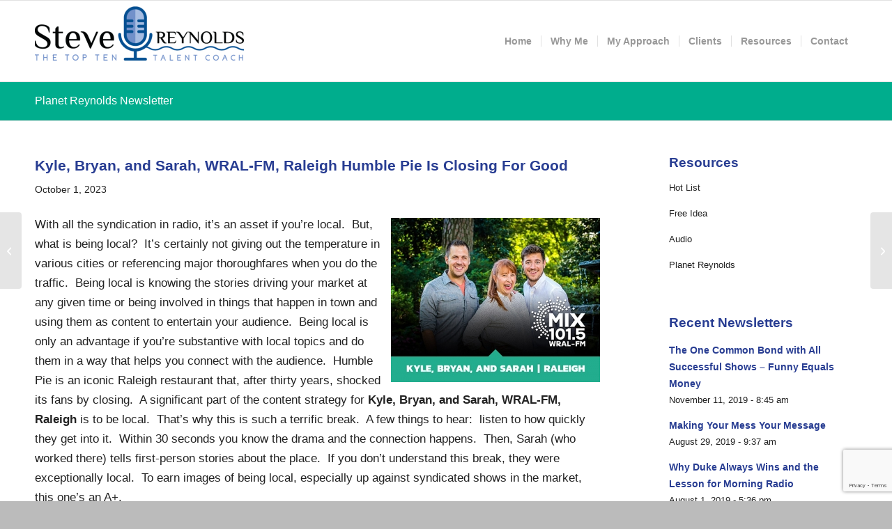

--- FILE ---
content_type: text/html; charset=UTF-8
request_url: https://reynoldsgroupradio.com/kyle-bryan-and-sarah-wral-fm-raleigh-humble-pie-is-closing-for-good/
body_size: 31535
content:
<!DOCTYPE html>
<html lang="en-US" class="html_stretched responsive av-preloader-disabled  html_header_top html_logo_left html_main_nav_header html_menu_right html_large html_header_sticky html_header_shrinking_disabled html_mobile_menu_tablet html_header_searchicon_disabled html_content_align_center html_header_unstick_top_disabled html_header_stretch_disabled html_av-overlay-full html_av-submenu-noclone html_entry_id_19577 av-cookies-no-cookie-consent av-no-preview av-default-lightbox html_text_menu_active av-mobile-menu-switch-default">
<head>
<meta charset="UTF-8" />
<script type="text/javascript">
/* <![CDATA[ */
var gform;gform||(document.addEventListener("gform_main_scripts_loaded",function(){gform.scriptsLoaded=!0}),document.addEventListener("gform/theme/scripts_loaded",function(){gform.themeScriptsLoaded=!0}),window.addEventListener("DOMContentLoaded",function(){gform.domLoaded=!0}),gform={domLoaded:!1,scriptsLoaded:!1,themeScriptsLoaded:!1,isFormEditor:()=>"function"==typeof InitializeEditor,callIfLoaded:function(o){return!(!gform.domLoaded||!gform.scriptsLoaded||!gform.themeScriptsLoaded&&!gform.isFormEditor()||(gform.isFormEditor()&&console.warn("The use of gform.initializeOnLoaded() is deprecated in the form editor context and will be removed in Gravity Forms 3.1."),o(),0))},initializeOnLoaded:function(o){gform.callIfLoaded(o)||(document.addEventListener("gform_main_scripts_loaded",()=>{gform.scriptsLoaded=!0,gform.callIfLoaded(o)}),document.addEventListener("gform/theme/scripts_loaded",()=>{gform.themeScriptsLoaded=!0,gform.callIfLoaded(o)}),window.addEventListener("DOMContentLoaded",()=>{gform.domLoaded=!0,gform.callIfLoaded(o)}))},hooks:{action:{},filter:{}},addAction:function(o,r,e,t){gform.addHook("action",o,r,e,t)},addFilter:function(o,r,e,t){gform.addHook("filter",o,r,e,t)},doAction:function(o){gform.doHook("action",o,arguments)},applyFilters:function(o){return gform.doHook("filter",o,arguments)},removeAction:function(o,r){gform.removeHook("action",o,r)},removeFilter:function(o,r,e){gform.removeHook("filter",o,r,e)},addHook:function(o,r,e,t,n){null==gform.hooks[o][r]&&(gform.hooks[o][r]=[]);var d=gform.hooks[o][r];null==n&&(n=r+"_"+d.length),gform.hooks[o][r].push({tag:n,callable:e,priority:t=null==t?10:t})},doHook:function(r,o,e){var t;if(e=Array.prototype.slice.call(e,1),null!=gform.hooks[r][o]&&((o=gform.hooks[r][o]).sort(function(o,r){return o.priority-r.priority}),o.forEach(function(o){"function"!=typeof(t=o.callable)&&(t=window[t]),"action"==r?t.apply(null,e):e[0]=t.apply(null,e)})),"filter"==r)return e[0]},removeHook:function(o,r,t,n){var e;null!=gform.hooks[o][r]&&(e=(e=gform.hooks[o][r]).filter(function(o,r,e){return!!(null!=n&&n!=o.tag||null!=t&&t!=o.priority)}),gform.hooks[o][r]=e)}});
/* ]]> */
</script>



<!-- mobile setting -->
<meta name="viewport" content="width=device-width, initial-scale=1">

<!-- Scripts/CSS and wp_head hook -->
<meta name='robots' content='index, follow, max-image-preview:large, max-snippet:-1, max-video-preview:-1' />

	<!-- This site is optimized with the Yoast SEO plugin v26.7 - https://yoast.com/wordpress/plugins/seo/ -->
	<title>Kyle, Bryan, and Sarah, WRAL-FM, Raleigh Humble Pie Is Closing For Good - Reynolds Group Radio</title>
	<meta name="description" content="With all the syndication in radio, it&#039;s an asset if you&#039;re local.  But, what is being local?  It&#039;s certainly not giving out the temperature in various" />
	<link rel="canonical" href="https://reynoldsgroupradio.com/kyle-bryan-and-sarah-wral-fm-raleigh-humble-pie-is-closing-for-good/" />
	<meta property="og:locale" content="en_US" />
	<meta property="og:type" content="article" />
	<meta property="og:title" content="Kyle, Bryan, and Sarah, WRAL-FM, Raleigh Humble Pie Is Closing For Good - Reynolds Group Radio" />
	<meta property="og:description" content="With all the syndication in radio, it&#039;s an asset if you&#039;re local.  But, what is being local?  It&#039;s certainly not giving out the temperature in various" />
	<meta property="og:url" content="https://reynoldsgroupradio.com/kyle-bryan-and-sarah-wral-fm-raleigh-humble-pie-is-closing-for-good/" />
	<meta property="og:site_name" content="Reynolds Group Radio" />
	<meta property="article:published_time" content="2023-10-01T09:35:02+00:00" />
	<meta property="article:modified_time" content="2023-10-01T11:02:58+00:00" />
	<meta property="og:image" content="https://reynoldsgroupradio.com/wp-content/uploads/2020/09/Two-Men-and-a-Mom-300x236.jpg" />
	<meta name="author" content="Steve Reynolds" />
	<meta name="twitter:card" content="summary_large_image" />
	<meta name="twitter:label1" content="Written by" />
	<meta name="twitter:data1" content="Steve Reynolds" />
	<meta name="twitter:label2" content="Est. reading time" />
	<meta name="twitter:data2" content="2 minutes" />
	<script type="application/ld+json" class="yoast-schema-graph">{"@context":"https://schema.org","@graph":[{"@type":"Article","@id":"https://reynoldsgroupradio.com/kyle-bryan-and-sarah-wral-fm-raleigh-humble-pie-is-closing-for-good/#article","isPartOf":{"@id":"https://reynoldsgroupradio.com/kyle-bryan-and-sarah-wral-fm-raleigh-humble-pie-is-closing-for-good/"},"author":{"name":"Steve Reynolds","@id":"https://reynoldsgroupradio.com/#/schema/person/219265e310bf0e07fc7c20d2571a3f58"},"headline":"Kyle, Bryan, and Sarah, WRAL-FM, Raleigh Humble Pie Is Closing For Good","datePublished":"2023-10-01T09:35:02+00:00","dateModified":"2023-10-01T11:02:58+00:00","mainEntityOfPage":{"@id":"https://reynoldsgroupradio.com/kyle-bryan-and-sarah-wral-fm-raleigh-humble-pie-is-closing-for-good/"},"wordCount":226,"image":{"@id":"https://reynoldsgroupradio.com/kyle-bryan-and-sarah-wral-fm-raleigh-humble-pie-is-closing-for-good/#primaryimage"},"thumbnailUrl":"https://reynoldsgroupradio.com/wp-content/uploads/2020/09/Two-Men-and-a-Mom-300x236.jpg","articleSection":["Audio"],"inLanguage":"en-US"},{"@type":"WebPage","@id":"https://reynoldsgroupradio.com/kyle-bryan-and-sarah-wral-fm-raleigh-humble-pie-is-closing-for-good/","url":"https://reynoldsgroupradio.com/kyle-bryan-and-sarah-wral-fm-raleigh-humble-pie-is-closing-for-good/","name":"Kyle, Bryan, and Sarah, WRAL-FM, Raleigh Humble Pie Is Closing For Good - Reynolds Group Radio","isPartOf":{"@id":"https://reynoldsgroupradio.com/#website"},"primaryImageOfPage":{"@id":"https://reynoldsgroupradio.com/kyle-bryan-and-sarah-wral-fm-raleigh-humble-pie-is-closing-for-good/#primaryimage"},"image":{"@id":"https://reynoldsgroupradio.com/kyle-bryan-and-sarah-wral-fm-raleigh-humble-pie-is-closing-for-good/#primaryimage"},"thumbnailUrl":"https://reynoldsgroupradio.com/wp-content/uploads/2020/09/Two-Men-and-a-Mom-300x236.jpg","datePublished":"2023-10-01T09:35:02+00:00","dateModified":"2023-10-01T11:02:58+00:00","author":{"@id":"https://reynoldsgroupradio.com/#/schema/person/219265e310bf0e07fc7c20d2571a3f58"},"description":"With all the syndication in radio, it's an asset if you're local.  But, what is being local?  It's certainly not giving out the temperature in various","breadcrumb":{"@id":"https://reynoldsgroupradio.com/kyle-bryan-and-sarah-wral-fm-raleigh-humble-pie-is-closing-for-good/#breadcrumb"},"inLanguage":"en-US","potentialAction":[{"@type":"ReadAction","target":["https://reynoldsgroupradio.com/kyle-bryan-and-sarah-wral-fm-raleigh-humble-pie-is-closing-for-good/"]}]},{"@type":"ImageObject","inLanguage":"en-US","@id":"https://reynoldsgroupradio.com/kyle-bryan-and-sarah-wral-fm-raleigh-humble-pie-is-closing-for-good/#primaryimage","url":"https://reynoldsgroupradio.com/wp-content/uploads/2020/09/Two-Men-and-a-Mom-300x236.jpg","contentUrl":"https://reynoldsgroupradio.com/wp-content/uploads/2020/09/Two-Men-and-a-Mom-300x236.jpg"},{"@type":"BreadcrumbList","@id":"https://reynoldsgroupradio.com/kyle-bryan-and-sarah-wral-fm-raleigh-humble-pie-is-closing-for-good/#breadcrumb","itemListElement":[{"@type":"ListItem","position":1,"name":"Home","item":"https://reynoldsgroupradio.com/"},{"@type":"ListItem","position":2,"name":"Kyle, Bryan, and Sarah, WRAL-FM, Raleigh Humble Pie Is Closing For Good"}]},{"@type":"WebSite","@id":"https://reynoldsgroupradio.com/#website","url":"https://reynoldsgroupradio.com/","name":"Reynolds Group Radio","description":"","potentialAction":[{"@type":"SearchAction","target":{"@type":"EntryPoint","urlTemplate":"https://reynoldsgroupradio.com/?s={search_term_string}"},"query-input":{"@type":"PropertyValueSpecification","valueRequired":true,"valueName":"search_term_string"}}],"inLanguage":"en-US"},{"@type":"Person","@id":"https://reynoldsgroupradio.com/#/schema/person/219265e310bf0e07fc7c20d2571a3f58","name":"Steve Reynolds","image":{"@type":"ImageObject","inLanguage":"en-US","@id":"https://reynoldsgroupradio.com/#/schema/person/image/","url":"https://secure.gravatar.com/avatar/79f53371ba09333f3485aeddbf4d9b5cb85864c3816f2d2f237aeb774bd4320b?s=96&d=mm&r=g","contentUrl":"https://secure.gravatar.com/avatar/79f53371ba09333f3485aeddbf4d9b5cb85864c3816f2d2f237aeb774bd4320b?s=96&d=mm&r=g","caption":"Steve Reynolds"}}]}</script>
	<!-- / Yoast SEO plugin. -->


<link rel='dns-prefetch' href='//use.fontawesome.com' />
<link rel="alternate" type="application/rss+xml" title="Reynolds Group Radio &raquo; Feed" href="https://reynoldsgroupradio.com/feed/" />
<link rel="alternate" type="application/rss+xml" title="Reynolds Group Radio &raquo; Comments Feed" href="https://reynoldsgroupradio.com/comments/feed/" />
<link rel="alternate" title="oEmbed (JSON)" type="application/json+oembed" href="https://reynoldsgroupradio.com/wp-json/oembed/1.0/embed?url=https%3A%2F%2Freynoldsgroupradio.com%2Fkyle-bryan-and-sarah-wral-fm-raleigh-humble-pie-is-closing-for-good%2F" />
<link rel="alternate" title="oEmbed (XML)" type="text/xml+oembed" href="https://reynoldsgroupradio.com/wp-json/oembed/1.0/embed?url=https%3A%2F%2Freynoldsgroupradio.com%2Fkyle-bryan-and-sarah-wral-fm-raleigh-humble-pie-is-closing-for-good%2F&#038;format=xml" />
<style id='wp-img-auto-sizes-contain-inline-css' type='text/css'>
img:is([sizes=auto i],[sizes^="auto," i]){contain-intrinsic-size:3000px 1500px}
/*# sourceURL=wp-img-auto-sizes-contain-inline-css */
</style>

<link rel='stylesheet' id='avia-grid-css' href='https://reynoldsgroupradio.com/wp-content/themes/enfold/css/grid.css?ver=7.1.3' type='text/css' media='all' />
<link rel='stylesheet' id='avia-base-css' href='https://reynoldsgroupradio.com/wp-content/themes/enfold/css/base.css?ver=7.1.3' type='text/css' media='all' />
<link rel='stylesheet' id='avia-layout-css' href='https://reynoldsgroupradio.com/wp-content/themes/enfold/css/layout.css?ver=7.1.3' type='text/css' media='all' />
<link rel='stylesheet' id='avia-module-audioplayer-css' href='https://reynoldsgroupradio.com/wp-content/themes/enfold/config-templatebuilder/avia-shortcodes/audio-player/audio-player.css?ver=7.1.3' type='text/css' media='all' />
<link rel='stylesheet' id='avia-module-blog-css' href='https://reynoldsgroupradio.com/wp-content/themes/enfold/config-templatebuilder/avia-shortcodes/blog/blog.css?ver=7.1.3' type='text/css' media='all' />
<link rel='stylesheet' id='avia-module-postslider-css' href='https://reynoldsgroupradio.com/wp-content/themes/enfold/config-templatebuilder/avia-shortcodes/postslider/postslider.css?ver=7.1.3' type='text/css' media='all' />
<link rel='stylesheet' id='avia-module-button-css' href='https://reynoldsgroupradio.com/wp-content/themes/enfold/config-templatebuilder/avia-shortcodes/buttons/buttons.css?ver=7.1.3' type='text/css' media='all' />
<link rel='stylesheet' id='avia-module-buttonrow-css' href='https://reynoldsgroupradio.com/wp-content/themes/enfold/config-templatebuilder/avia-shortcodes/buttonrow/buttonrow.css?ver=7.1.3' type='text/css' media='all' />
<link rel='stylesheet' id='avia-module-button-fullwidth-css' href='https://reynoldsgroupradio.com/wp-content/themes/enfold/config-templatebuilder/avia-shortcodes/buttons_fullwidth/buttons_fullwidth.css?ver=7.1.3' type='text/css' media='all' />
<link rel='stylesheet' id='avia-module-catalogue-css' href='https://reynoldsgroupradio.com/wp-content/themes/enfold/config-templatebuilder/avia-shortcodes/catalogue/catalogue.css?ver=7.1.3' type='text/css' media='all' />
<link rel='stylesheet' id='avia-module-comments-css' href='https://reynoldsgroupradio.com/wp-content/themes/enfold/config-templatebuilder/avia-shortcodes/comments/comments.css?ver=7.1.3' type='text/css' media='all' />
<link rel='stylesheet' id='avia-module-contact-css' href='https://reynoldsgroupradio.com/wp-content/themes/enfold/config-templatebuilder/avia-shortcodes/contact/contact.css?ver=7.1.3' type='text/css' media='all' />
<link rel='stylesheet' id='avia-module-slideshow-css' href='https://reynoldsgroupradio.com/wp-content/themes/enfold/config-templatebuilder/avia-shortcodes/slideshow/slideshow.css?ver=7.1.3' type='text/css' media='all' />
<link rel='stylesheet' id='avia-module-slideshow-contentpartner-css' href='https://reynoldsgroupradio.com/wp-content/themes/enfold/config-templatebuilder/avia-shortcodes/contentslider/contentslider.css?ver=7.1.3' type='text/css' media='all' />
<link rel='stylesheet' id='avia-module-countdown-css' href='https://reynoldsgroupradio.com/wp-content/themes/enfold/config-templatebuilder/avia-shortcodes/countdown/countdown.css?ver=7.1.3' type='text/css' media='all' />
<link rel='stylesheet' id='avia-module-dynamic-field-css' href='https://reynoldsgroupradio.com/wp-content/themes/enfold/config-templatebuilder/avia-shortcodes/dynamic_field/dynamic_field.css?ver=7.1.3' type='text/css' media='all' />
<link rel='stylesheet' id='avia-module-gallery-css' href='https://reynoldsgroupradio.com/wp-content/themes/enfold/config-templatebuilder/avia-shortcodes/gallery/gallery.css?ver=7.1.3' type='text/css' media='all' />
<link rel='stylesheet' id='avia-module-gallery-hor-css' href='https://reynoldsgroupradio.com/wp-content/themes/enfold/config-templatebuilder/avia-shortcodes/gallery_horizontal/gallery_horizontal.css?ver=7.1.3' type='text/css' media='all' />
<link rel='stylesheet' id='avia-module-maps-css' href='https://reynoldsgroupradio.com/wp-content/themes/enfold/config-templatebuilder/avia-shortcodes/google_maps/google_maps.css?ver=7.1.3' type='text/css' media='all' />
<link rel='stylesheet' id='avia-module-gridrow-css' href='https://reynoldsgroupradio.com/wp-content/themes/enfold/config-templatebuilder/avia-shortcodes/grid_row/grid_row.css?ver=7.1.3' type='text/css' media='all' />
<link rel='stylesheet' id='avia-module-heading-css' href='https://reynoldsgroupradio.com/wp-content/themes/enfold/config-templatebuilder/avia-shortcodes/heading/heading.css?ver=7.1.3' type='text/css' media='all' />
<link rel='stylesheet' id='avia-module-rotator-css' href='https://reynoldsgroupradio.com/wp-content/themes/enfold/config-templatebuilder/avia-shortcodes/headline_rotator/headline_rotator.css?ver=7.1.3' type='text/css' media='all' />
<link rel='stylesheet' id='avia-module-hr-css' href='https://reynoldsgroupradio.com/wp-content/themes/enfold/config-templatebuilder/avia-shortcodes/hr/hr.css?ver=7.1.3' type='text/css' media='all' />
<link rel='stylesheet' id='avia-module-icon-css' href='https://reynoldsgroupradio.com/wp-content/themes/enfold/config-templatebuilder/avia-shortcodes/icon/icon.css?ver=7.1.3' type='text/css' media='all' />
<link rel='stylesheet' id='avia-module-icon-circles-css' href='https://reynoldsgroupradio.com/wp-content/themes/enfold/config-templatebuilder/avia-shortcodes/icon_circles/icon_circles.css?ver=7.1.3' type='text/css' media='all' />
<link rel='stylesheet' id='avia-module-iconbox-css' href='https://reynoldsgroupradio.com/wp-content/themes/enfold/config-templatebuilder/avia-shortcodes/iconbox/iconbox.css?ver=7.1.3' type='text/css' media='all' />
<link rel='stylesheet' id='avia-module-icongrid-css' href='https://reynoldsgroupradio.com/wp-content/themes/enfold/config-templatebuilder/avia-shortcodes/icongrid/icongrid.css?ver=7.1.3' type='text/css' media='all' />
<link rel='stylesheet' id='avia-module-iconlist-css' href='https://reynoldsgroupradio.com/wp-content/themes/enfold/config-templatebuilder/avia-shortcodes/iconlist/iconlist.css?ver=7.1.3' type='text/css' media='all' />
<link rel='stylesheet' id='avia-module-image-css' href='https://reynoldsgroupradio.com/wp-content/themes/enfold/config-templatebuilder/avia-shortcodes/image/image.css?ver=7.1.3' type='text/css' media='all' />
<link rel='stylesheet' id='avia-module-image-diff-css' href='https://reynoldsgroupradio.com/wp-content/themes/enfold/config-templatebuilder/avia-shortcodes/image_diff/image_diff.css?ver=7.1.3' type='text/css' media='all' />
<link rel='stylesheet' id='avia-module-hotspot-css' href='https://reynoldsgroupradio.com/wp-content/themes/enfold/config-templatebuilder/avia-shortcodes/image_hotspots/image_hotspots.css?ver=7.1.3' type='text/css' media='all' />
<link rel='stylesheet' id='avia-module-sc-lottie-animation-css' href='https://reynoldsgroupradio.com/wp-content/themes/enfold/config-templatebuilder/avia-shortcodes/lottie_animation/lottie_animation.css?ver=7.1.3' type='text/css' media='all' />
<link rel='stylesheet' id='avia-module-magazine-css' href='https://reynoldsgroupradio.com/wp-content/themes/enfold/config-templatebuilder/avia-shortcodes/magazine/magazine.css?ver=7.1.3' type='text/css' media='all' />
<link rel='stylesheet' id='avia-module-masonry-css' href='https://reynoldsgroupradio.com/wp-content/themes/enfold/config-templatebuilder/avia-shortcodes/masonry_entries/masonry_entries.css?ver=7.1.3' type='text/css' media='all' />
<link rel='stylesheet' id='avia-siteloader-css' href='https://reynoldsgroupradio.com/wp-content/themes/enfold/css/avia-snippet-site-preloader.css?ver=7.1.3' type='text/css' media='all' />
<link rel='stylesheet' id='avia-module-menu-css' href='https://reynoldsgroupradio.com/wp-content/themes/enfold/config-templatebuilder/avia-shortcodes/menu/menu.css?ver=7.1.3' type='text/css' media='all' />
<link rel='stylesheet' id='avia-module-notification-css' href='https://reynoldsgroupradio.com/wp-content/themes/enfold/config-templatebuilder/avia-shortcodes/notification/notification.css?ver=7.1.3' type='text/css' media='all' />
<link rel='stylesheet' id='avia-module-numbers-css' href='https://reynoldsgroupradio.com/wp-content/themes/enfold/config-templatebuilder/avia-shortcodes/numbers/numbers.css?ver=7.1.3' type='text/css' media='all' />
<link rel='stylesheet' id='avia-module-portfolio-css' href='https://reynoldsgroupradio.com/wp-content/themes/enfold/config-templatebuilder/avia-shortcodes/portfolio/portfolio.css?ver=7.1.3' type='text/css' media='all' />
<link rel='stylesheet' id='avia-module-post-metadata-css' href='https://reynoldsgroupradio.com/wp-content/themes/enfold/config-templatebuilder/avia-shortcodes/post_metadata/post_metadata.css?ver=7.1.3' type='text/css' media='all' />
<link rel='stylesheet' id='avia-module-progress-bar-css' href='https://reynoldsgroupradio.com/wp-content/themes/enfold/config-templatebuilder/avia-shortcodes/progressbar/progressbar.css?ver=7.1.3' type='text/css' media='all' />
<link rel='stylesheet' id='avia-module-promobox-css' href='https://reynoldsgroupradio.com/wp-content/themes/enfold/config-templatebuilder/avia-shortcodes/promobox/promobox.css?ver=7.1.3' type='text/css' media='all' />
<link rel='stylesheet' id='avia-sc-search-css' href='https://reynoldsgroupradio.com/wp-content/themes/enfold/config-templatebuilder/avia-shortcodes/search/search.css?ver=7.1.3' type='text/css' media='all' />
<link rel='stylesheet' id='avia-module-slideshow-accordion-css' href='https://reynoldsgroupradio.com/wp-content/themes/enfold/config-templatebuilder/avia-shortcodes/slideshow_accordion/slideshow_accordion.css?ver=7.1.3' type='text/css' media='all' />
<link rel='stylesheet' id='avia-module-slideshow-feature-image-css' href='https://reynoldsgroupradio.com/wp-content/themes/enfold/config-templatebuilder/avia-shortcodes/slideshow_feature_image/slideshow_feature_image.css?ver=7.1.3' type='text/css' media='all' />
<link rel='stylesheet' id='avia-module-slideshow-fullsize-css' href='https://reynoldsgroupradio.com/wp-content/themes/enfold/config-templatebuilder/avia-shortcodes/slideshow_fullsize/slideshow_fullsize.css?ver=7.1.3' type='text/css' media='all' />
<link rel='stylesheet' id='avia-module-slideshow-fullscreen-css' href='https://reynoldsgroupradio.com/wp-content/themes/enfold/config-templatebuilder/avia-shortcodes/slideshow_fullscreen/slideshow_fullscreen.css?ver=7.1.3' type='text/css' media='all' />
<link rel='stylesheet' id='avia-module-slideshow-ls-css' href='https://reynoldsgroupradio.com/wp-content/themes/enfold/config-templatebuilder/avia-shortcodes/slideshow_layerslider/slideshow_layerslider.css?ver=7.1.3' type='text/css' media='all' />
<link rel='stylesheet' id='avia-module-social-css' href='https://reynoldsgroupradio.com/wp-content/themes/enfold/config-templatebuilder/avia-shortcodes/social_share/social_share.css?ver=7.1.3' type='text/css' media='all' />
<link rel='stylesheet' id='avia-module-tabsection-css' href='https://reynoldsgroupradio.com/wp-content/themes/enfold/config-templatebuilder/avia-shortcodes/tab_section/tab_section.css?ver=7.1.3' type='text/css' media='all' />
<link rel='stylesheet' id='avia-module-table-css' href='https://reynoldsgroupradio.com/wp-content/themes/enfold/config-templatebuilder/avia-shortcodes/table/table.css?ver=7.1.3' type='text/css' media='all' />
<link rel='stylesheet' id='avia-module-tabs-css' href='https://reynoldsgroupradio.com/wp-content/themes/enfold/config-templatebuilder/avia-shortcodes/tabs/tabs.css?ver=7.1.3' type='text/css' media='all' />
<link rel='stylesheet' id='avia-module-team-css' href='https://reynoldsgroupradio.com/wp-content/themes/enfold/config-templatebuilder/avia-shortcodes/team/team.css?ver=7.1.3' type='text/css' media='all' />
<link rel='stylesheet' id='avia-module-testimonials-css' href='https://reynoldsgroupradio.com/wp-content/themes/enfold/config-templatebuilder/avia-shortcodes/testimonials/testimonials.css?ver=7.1.3' type='text/css' media='all' />
<link rel='stylesheet' id='avia-module-timeline-css' href='https://reynoldsgroupradio.com/wp-content/themes/enfold/config-templatebuilder/avia-shortcodes/timeline/timeline.css?ver=7.1.3' type='text/css' media='all' />
<link rel='stylesheet' id='avia-module-toggles-css' href='https://reynoldsgroupradio.com/wp-content/themes/enfold/config-templatebuilder/avia-shortcodes/toggles/toggles.css?ver=7.1.3' type='text/css' media='all' />
<link rel='stylesheet' id='avia-module-video-css' href='https://reynoldsgroupradio.com/wp-content/themes/enfold/config-templatebuilder/avia-shortcodes/video/video.css?ver=7.1.3' type='text/css' media='all' />
<link rel='stylesheet' id='font-awesome-5-css' href='https://use.fontawesome.com/releases/v5.1.0/css/all.css?ver=6.9' type='text/css' media='all' />
<link rel='stylesheet' id='waveplayer_style-css' href='https://reynoldsgroupradio.com/wp-content/plugins/waveplayer/assets/css/style.min.css?ver=2.4.4.1600786232' type='text/css' media='all' />
<style id='wp-emoji-styles-inline-css' type='text/css'>

	img.wp-smiley, img.emoji {
		display: inline !important;
		border: none !important;
		box-shadow: none !important;
		height: 1em !important;
		width: 1em !important;
		margin: 0 0.07em !important;
		vertical-align: -0.1em !important;
		background: none !important;
		padding: 0 !important;
	}
/*# sourceURL=wp-emoji-styles-inline-css */
</style>
<link rel='stylesheet' id='wp-block-library-css' href='https://reynoldsgroupradio.com/wp-includes/css/dist/block-library/style.min.css?ver=6.9' type='text/css' media='all' />
<style id='global-styles-inline-css' type='text/css'>
:root{--wp--preset--aspect-ratio--square: 1;--wp--preset--aspect-ratio--4-3: 4/3;--wp--preset--aspect-ratio--3-4: 3/4;--wp--preset--aspect-ratio--3-2: 3/2;--wp--preset--aspect-ratio--2-3: 2/3;--wp--preset--aspect-ratio--16-9: 16/9;--wp--preset--aspect-ratio--9-16: 9/16;--wp--preset--color--black: #000000;--wp--preset--color--cyan-bluish-gray: #abb8c3;--wp--preset--color--white: #ffffff;--wp--preset--color--pale-pink: #f78da7;--wp--preset--color--vivid-red: #cf2e2e;--wp--preset--color--luminous-vivid-orange: #ff6900;--wp--preset--color--luminous-vivid-amber: #fcb900;--wp--preset--color--light-green-cyan: #7bdcb5;--wp--preset--color--vivid-green-cyan: #00d084;--wp--preset--color--pale-cyan-blue: #8ed1fc;--wp--preset--color--vivid-cyan-blue: #0693e3;--wp--preset--color--vivid-purple: #9b51e0;--wp--preset--color--metallic-red: #b02b2c;--wp--preset--color--maximum-yellow-red: #edae44;--wp--preset--color--yellow-sun: #eeee22;--wp--preset--color--palm-leaf: #83a846;--wp--preset--color--aero: #7bb0e7;--wp--preset--color--old-lavender: #745f7e;--wp--preset--color--steel-teal: #5f8789;--wp--preset--color--raspberry-pink: #d65799;--wp--preset--color--medium-turquoise: #4ecac2;--wp--preset--gradient--vivid-cyan-blue-to-vivid-purple: linear-gradient(135deg,rgb(6,147,227) 0%,rgb(155,81,224) 100%);--wp--preset--gradient--light-green-cyan-to-vivid-green-cyan: linear-gradient(135deg,rgb(122,220,180) 0%,rgb(0,208,130) 100%);--wp--preset--gradient--luminous-vivid-amber-to-luminous-vivid-orange: linear-gradient(135deg,rgb(252,185,0) 0%,rgb(255,105,0) 100%);--wp--preset--gradient--luminous-vivid-orange-to-vivid-red: linear-gradient(135deg,rgb(255,105,0) 0%,rgb(207,46,46) 100%);--wp--preset--gradient--very-light-gray-to-cyan-bluish-gray: linear-gradient(135deg,rgb(238,238,238) 0%,rgb(169,184,195) 100%);--wp--preset--gradient--cool-to-warm-spectrum: linear-gradient(135deg,rgb(74,234,220) 0%,rgb(151,120,209) 20%,rgb(207,42,186) 40%,rgb(238,44,130) 60%,rgb(251,105,98) 80%,rgb(254,248,76) 100%);--wp--preset--gradient--blush-light-purple: linear-gradient(135deg,rgb(255,206,236) 0%,rgb(152,150,240) 100%);--wp--preset--gradient--blush-bordeaux: linear-gradient(135deg,rgb(254,205,165) 0%,rgb(254,45,45) 50%,rgb(107,0,62) 100%);--wp--preset--gradient--luminous-dusk: linear-gradient(135deg,rgb(255,203,112) 0%,rgb(199,81,192) 50%,rgb(65,88,208) 100%);--wp--preset--gradient--pale-ocean: linear-gradient(135deg,rgb(255,245,203) 0%,rgb(182,227,212) 50%,rgb(51,167,181) 100%);--wp--preset--gradient--electric-grass: linear-gradient(135deg,rgb(202,248,128) 0%,rgb(113,206,126) 100%);--wp--preset--gradient--midnight: linear-gradient(135deg,rgb(2,3,129) 0%,rgb(40,116,252) 100%);--wp--preset--font-size--small: 1rem;--wp--preset--font-size--medium: 1.125rem;--wp--preset--font-size--large: 1.75rem;--wp--preset--font-size--x-large: clamp(1.75rem, 3vw, 2.25rem);--wp--preset--spacing--20: 0.44rem;--wp--preset--spacing--30: 0.67rem;--wp--preset--spacing--40: 1rem;--wp--preset--spacing--50: 1.5rem;--wp--preset--spacing--60: 2.25rem;--wp--preset--spacing--70: 3.38rem;--wp--preset--spacing--80: 5.06rem;--wp--preset--shadow--natural: 6px 6px 9px rgba(0, 0, 0, 0.2);--wp--preset--shadow--deep: 12px 12px 50px rgba(0, 0, 0, 0.4);--wp--preset--shadow--sharp: 6px 6px 0px rgba(0, 0, 0, 0.2);--wp--preset--shadow--outlined: 6px 6px 0px -3px rgb(255, 255, 255), 6px 6px rgb(0, 0, 0);--wp--preset--shadow--crisp: 6px 6px 0px rgb(0, 0, 0);}:root { --wp--style--global--content-size: 800px;--wp--style--global--wide-size: 1130px; }:where(body) { margin: 0; }.wp-site-blocks > .alignleft { float: left; margin-right: 2em; }.wp-site-blocks > .alignright { float: right; margin-left: 2em; }.wp-site-blocks > .aligncenter { justify-content: center; margin-left: auto; margin-right: auto; }:where(.is-layout-flex){gap: 0.5em;}:where(.is-layout-grid){gap: 0.5em;}.is-layout-flow > .alignleft{float: left;margin-inline-start: 0;margin-inline-end: 2em;}.is-layout-flow > .alignright{float: right;margin-inline-start: 2em;margin-inline-end: 0;}.is-layout-flow > .aligncenter{margin-left: auto !important;margin-right: auto !important;}.is-layout-constrained > .alignleft{float: left;margin-inline-start: 0;margin-inline-end: 2em;}.is-layout-constrained > .alignright{float: right;margin-inline-start: 2em;margin-inline-end: 0;}.is-layout-constrained > .aligncenter{margin-left: auto !important;margin-right: auto !important;}.is-layout-constrained > :where(:not(.alignleft):not(.alignright):not(.alignfull)){max-width: var(--wp--style--global--content-size);margin-left: auto !important;margin-right: auto !important;}.is-layout-constrained > .alignwide{max-width: var(--wp--style--global--wide-size);}body .is-layout-flex{display: flex;}.is-layout-flex{flex-wrap: wrap;align-items: center;}.is-layout-flex > :is(*, div){margin: 0;}body .is-layout-grid{display: grid;}.is-layout-grid > :is(*, div){margin: 0;}body{padding-top: 0px;padding-right: 0px;padding-bottom: 0px;padding-left: 0px;}a:where(:not(.wp-element-button)){text-decoration: underline;}:root :where(.wp-element-button, .wp-block-button__link){background-color: #32373c;border-width: 0;color: #fff;font-family: inherit;font-size: inherit;font-style: inherit;font-weight: inherit;letter-spacing: inherit;line-height: inherit;padding-top: calc(0.667em + 2px);padding-right: calc(1.333em + 2px);padding-bottom: calc(0.667em + 2px);padding-left: calc(1.333em + 2px);text-decoration: none;text-transform: inherit;}.has-black-color{color: var(--wp--preset--color--black) !important;}.has-cyan-bluish-gray-color{color: var(--wp--preset--color--cyan-bluish-gray) !important;}.has-white-color{color: var(--wp--preset--color--white) !important;}.has-pale-pink-color{color: var(--wp--preset--color--pale-pink) !important;}.has-vivid-red-color{color: var(--wp--preset--color--vivid-red) !important;}.has-luminous-vivid-orange-color{color: var(--wp--preset--color--luminous-vivid-orange) !important;}.has-luminous-vivid-amber-color{color: var(--wp--preset--color--luminous-vivid-amber) !important;}.has-light-green-cyan-color{color: var(--wp--preset--color--light-green-cyan) !important;}.has-vivid-green-cyan-color{color: var(--wp--preset--color--vivid-green-cyan) !important;}.has-pale-cyan-blue-color{color: var(--wp--preset--color--pale-cyan-blue) !important;}.has-vivid-cyan-blue-color{color: var(--wp--preset--color--vivid-cyan-blue) !important;}.has-vivid-purple-color{color: var(--wp--preset--color--vivid-purple) !important;}.has-metallic-red-color{color: var(--wp--preset--color--metallic-red) !important;}.has-maximum-yellow-red-color{color: var(--wp--preset--color--maximum-yellow-red) !important;}.has-yellow-sun-color{color: var(--wp--preset--color--yellow-sun) !important;}.has-palm-leaf-color{color: var(--wp--preset--color--palm-leaf) !important;}.has-aero-color{color: var(--wp--preset--color--aero) !important;}.has-old-lavender-color{color: var(--wp--preset--color--old-lavender) !important;}.has-steel-teal-color{color: var(--wp--preset--color--steel-teal) !important;}.has-raspberry-pink-color{color: var(--wp--preset--color--raspberry-pink) !important;}.has-medium-turquoise-color{color: var(--wp--preset--color--medium-turquoise) !important;}.has-black-background-color{background-color: var(--wp--preset--color--black) !important;}.has-cyan-bluish-gray-background-color{background-color: var(--wp--preset--color--cyan-bluish-gray) !important;}.has-white-background-color{background-color: var(--wp--preset--color--white) !important;}.has-pale-pink-background-color{background-color: var(--wp--preset--color--pale-pink) !important;}.has-vivid-red-background-color{background-color: var(--wp--preset--color--vivid-red) !important;}.has-luminous-vivid-orange-background-color{background-color: var(--wp--preset--color--luminous-vivid-orange) !important;}.has-luminous-vivid-amber-background-color{background-color: var(--wp--preset--color--luminous-vivid-amber) !important;}.has-light-green-cyan-background-color{background-color: var(--wp--preset--color--light-green-cyan) !important;}.has-vivid-green-cyan-background-color{background-color: var(--wp--preset--color--vivid-green-cyan) !important;}.has-pale-cyan-blue-background-color{background-color: var(--wp--preset--color--pale-cyan-blue) !important;}.has-vivid-cyan-blue-background-color{background-color: var(--wp--preset--color--vivid-cyan-blue) !important;}.has-vivid-purple-background-color{background-color: var(--wp--preset--color--vivid-purple) !important;}.has-metallic-red-background-color{background-color: var(--wp--preset--color--metallic-red) !important;}.has-maximum-yellow-red-background-color{background-color: var(--wp--preset--color--maximum-yellow-red) !important;}.has-yellow-sun-background-color{background-color: var(--wp--preset--color--yellow-sun) !important;}.has-palm-leaf-background-color{background-color: var(--wp--preset--color--palm-leaf) !important;}.has-aero-background-color{background-color: var(--wp--preset--color--aero) !important;}.has-old-lavender-background-color{background-color: var(--wp--preset--color--old-lavender) !important;}.has-steel-teal-background-color{background-color: var(--wp--preset--color--steel-teal) !important;}.has-raspberry-pink-background-color{background-color: var(--wp--preset--color--raspberry-pink) !important;}.has-medium-turquoise-background-color{background-color: var(--wp--preset--color--medium-turquoise) !important;}.has-black-border-color{border-color: var(--wp--preset--color--black) !important;}.has-cyan-bluish-gray-border-color{border-color: var(--wp--preset--color--cyan-bluish-gray) !important;}.has-white-border-color{border-color: var(--wp--preset--color--white) !important;}.has-pale-pink-border-color{border-color: var(--wp--preset--color--pale-pink) !important;}.has-vivid-red-border-color{border-color: var(--wp--preset--color--vivid-red) !important;}.has-luminous-vivid-orange-border-color{border-color: var(--wp--preset--color--luminous-vivid-orange) !important;}.has-luminous-vivid-amber-border-color{border-color: var(--wp--preset--color--luminous-vivid-amber) !important;}.has-light-green-cyan-border-color{border-color: var(--wp--preset--color--light-green-cyan) !important;}.has-vivid-green-cyan-border-color{border-color: var(--wp--preset--color--vivid-green-cyan) !important;}.has-pale-cyan-blue-border-color{border-color: var(--wp--preset--color--pale-cyan-blue) !important;}.has-vivid-cyan-blue-border-color{border-color: var(--wp--preset--color--vivid-cyan-blue) !important;}.has-vivid-purple-border-color{border-color: var(--wp--preset--color--vivid-purple) !important;}.has-metallic-red-border-color{border-color: var(--wp--preset--color--metallic-red) !important;}.has-maximum-yellow-red-border-color{border-color: var(--wp--preset--color--maximum-yellow-red) !important;}.has-yellow-sun-border-color{border-color: var(--wp--preset--color--yellow-sun) !important;}.has-palm-leaf-border-color{border-color: var(--wp--preset--color--palm-leaf) !important;}.has-aero-border-color{border-color: var(--wp--preset--color--aero) !important;}.has-old-lavender-border-color{border-color: var(--wp--preset--color--old-lavender) !important;}.has-steel-teal-border-color{border-color: var(--wp--preset--color--steel-teal) !important;}.has-raspberry-pink-border-color{border-color: var(--wp--preset--color--raspberry-pink) !important;}.has-medium-turquoise-border-color{border-color: var(--wp--preset--color--medium-turquoise) !important;}.has-vivid-cyan-blue-to-vivid-purple-gradient-background{background: var(--wp--preset--gradient--vivid-cyan-blue-to-vivid-purple) !important;}.has-light-green-cyan-to-vivid-green-cyan-gradient-background{background: var(--wp--preset--gradient--light-green-cyan-to-vivid-green-cyan) !important;}.has-luminous-vivid-amber-to-luminous-vivid-orange-gradient-background{background: var(--wp--preset--gradient--luminous-vivid-amber-to-luminous-vivid-orange) !important;}.has-luminous-vivid-orange-to-vivid-red-gradient-background{background: var(--wp--preset--gradient--luminous-vivid-orange-to-vivid-red) !important;}.has-very-light-gray-to-cyan-bluish-gray-gradient-background{background: var(--wp--preset--gradient--very-light-gray-to-cyan-bluish-gray) !important;}.has-cool-to-warm-spectrum-gradient-background{background: var(--wp--preset--gradient--cool-to-warm-spectrum) !important;}.has-blush-light-purple-gradient-background{background: var(--wp--preset--gradient--blush-light-purple) !important;}.has-blush-bordeaux-gradient-background{background: var(--wp--preset--gradient--blush-bordeaux) !important;}.has-luminous-dusk-gradient-background{background: var(--wp--preset--gradient--luminous-dusk) !important;}.has-pale-ocean-gradient-background{background: var(--wp--preset--gradient--pale-ocean) !important;}.has-electric-grass-gradient-background{background: var(--wp--preset--gradient--electric-grass) !important;}.has-midnight-gradient-background{background: var(--wp--preset--gradient--midnight) !important;}.has-small-font-size{font-size: var(--wp--preset--font-size--small) !important;}.has-medium-font-size{font-size: var(--wp--preset--font-size--medium) !important;}.has-large-font-size{font-size: var(--wp--preset--font-size--large) !important;}.has-x-large-font-size{font-size: var(--wp--preset--font-size--x-large) !important;}
/*# sourceURL=global-styles-inline-css */
</style>

<link rel='stylesheet' id='avia-scs-css' href='https://reynoldsgroupradio.com/wp-content/themes/enfold/css/shortcodes.css?ver=7.1.3' type='text/css' media='all' />
<link rel='stylesheet' id='avia-fold-unfold-css' href='https://reynoldsgroupradio.com/wp-content/themes/enfold/css/avia-snippet-fold-unfold.css?ver=7.1.3' type='text/css' media='all' />
<link rel='stylesheet' id='avia-popup-css-css' href='https://reynoldsgroupradio.com/wp-content/themes/enfold/js/aviapopup/magnific-popup.min.css?ver=7.1.3' type='text/css' media='screen' />
<link rel='stylesheet' id='avia-lightbox-css' href='https://reynoldsgroupradio.com/wp-content/themes/enfold/css/avia-snippet-lightbox.css?ver=7.1.3' type='text/css' media='screen' />
<link rel='stylesheet' id='avia-widget-css-css' href='https://reynoldsgroupradio.com/wp-content/themes/enfold/css/avia-snippet-widget.css?ver=7.1.3' type='text/css' media='screen' />
<link rel='stylesheet' id='mediaelement-css' href='https://reynoldsgroupradio.com/wp-includes/js/mediaelement/mediaelementplayer-legacy.min.css?ver=4.2.17' type='text/css' media='all' />
<link rel='stylesheet' id='wp-mediaelement-css' href='https://reynoldsgroupradio.com/wp-includes/js/mediaelement/wp-mediaelement.min.css?ver=6.9' type='text/css' media='all' />
<link rel='stylesheet' id='avia-dynamic-css' href='https://reynoldsgroupradio.com/wp-content/uploads/dynamic_avia/enfold_child.css?ver=6968dfe83b6db' type='text/css' media='all' />
<link rel='stylesheet' id='avia-custom-css' href='https://reynoldsgroupradio.com/wp-content/themes/enfold/css/custom.css?ver=7.1.3' type='text/css' media='all' />
<link rel='stylesheet' id='avia-style-css' href='https://reynoldsgroupradio.com/wp-content/themes/enfold-child/style.css?ver=7.1.3' type='text/css' media='all' />
<link rel='stylesheet' id='avia-gravity-css' href='https://reynoldsgroupradio.com/wp-content/themes/enfold/config-gravityforms/gravity-mod.css?ver=7.1.3' type='text/css' media='screen' />
<script type="text/javascript" src="https://reynoldsgroupradio.com/wp-includes/js/jquery/jquery.min.js?ver=3.7.1" id="jquery-core-js"></script>
<script type="text/javascript" src="https://reynoldsgroupradio.com/wp-includes/js/jquery/jquery-migrate.min.js?ver=3.4.1" id="jquery-migrate-js"></script>
<script type="text/javascript" src="https://reynoldsgroupradio.com/wp-includes/js/underscore.min.js?ver=1.13.7" id="underscore-js"></script>
<script type="text/javascript" id="waveplayer_class-js-extra">
/* <![CDATA[ */
var wvplVars = {"ajax_url":"https://reynoldsgroupradio.com/wp-admin/admin-ajax.php","nonce":"e603de5cb5","post_id":"19577","options":{"size":"xs","style":"dark","show_list":0,"shape":"circle","autoplay":0,"repeat_all":0,"shuffle":0,"wave_color":"#ddd","wave_color_2":"#666","progress_color":"#59f","progress_color_2":"#05a","cursor_color":"#ee2","cursor_color_2":"#d93","cursor_width":"2","hover_opacity":"40","wave_mode":"4","gap_width":"1","wave_compression":"2","wave_asymmetry":"2","template":"\u201c%title%\u201d by %artist%","custom_css":"","custom_js":"","default_thumbnail":"https://reynoldsgroupradio.com/wp-content/uploads/2020/05/steve-reynolds-radio-gray-1.jpg","audio_override":"1","jump":0,"delete_settings":0,"info":"none","playlist_template":"%cart% %likes%","full_width_playlist":0,"woocommerce_shop_player":0,"woocommerce_shop_player_size":0,"woocommerce_shop_player_info":0,"woocommerce_remove_shop_image":0,"woocommerce_product_player":0,"woocommerce_product_player_size":0,"woocommerce_product_player_info":0,"woocommerce_remove_product_image":0,"woocommerce_replace_product_image":0,"woocommerce_music_type_filter":0,"media_library_title":"1","loading_mode":"page","thumbnail_priority":"default","version":"2.4.4","site":"Reynolds Group Radio"},"currentUser":{"ID":"0","avatar":"\u003Cimg alt='' src='https://secure.gravatar.com/avatar/?s=96&#038;d=mm&#038;r=g' srcset='https://secure.gravatar.com/avatar/?s=192&#038;d=mm&#038;r=g 2x' class='avatar avatar-96 photo avatar-default' height='96' width='96' decoding='async'/\u003E"},"thumbHeight":"32","messages":{"audioAnalysis":"audio analysis in progress&hellip;","savingPeaks":"saving the peak file&hellip;","waveformRendering":"rendering the waveform&hellip;","playedTimes":"Played %s times","likedBy":"Liked by %s users","downloadedBy":"Downloaded by %s users","alreadyInCart":"Already in cart: go to cart","addToCart":"Add to cart","totalRuntime":"Total runtime: %s","trackLength":"Track length: %s","share":"Share"}};
//# sourceURL=waveplayer_class-js-extra
/* ]]> */
</script>
<script type="text/javascript" src="https://reynoldsgroupradio.com/wp-content/plugins/waveplayer/assets/js/waveplayer.min.js?ver=2.4.4.1600786232" id="waveplayer_class-js"></script>
<script type="text/javascript" src="https://reynoldsgroupradio.com/wp-content/themes/enfold/js/avia-js.js?ver=7.1.3" id="avia-js-js"></script>
<script type="text/javascript" src="https://reynoldsgroupradio.com/wp-content/themes/enfold/js/avia-compat.js?ver=7.1.3" id="avia-compat-js"></script>
<link rel="https://api.w.org/" href="https://reynoldsgroupradio.com/wp-json/" /><link rel="alternate" title="JSON" type="application/json" href="https://reynoldsgroupradio.com/wp-json/wp/v2/posts/19577" /><link rel="EditURI" type="application/rsd+xml" title="RSD" href="https://reynoldsgroupradio.com/xmlrpc.php?rsd" />
<meta name="generator" content="WordPress 6.9" />
<link rel='shortlink' href='https://reynoldsgroupradio.com/?p=19577' />

<link rel="icon" href="https://reynoldsgroupradio.com/wp-content/uploads/2020/04/Steve-Reynolds-icon-1.png" type="image/png">
<!--[if lt IE 9]><script src="https://reynoldsgroupradio.com/wp-content/themes/enfold/js/html5shiv.js"></script><![endif]--><link rel="profile" href="https://gmpg.org/xfn/11" />
<link rel="alternate" type="application/rss+xml" title="Reynolds Group Radio RSS2 Feed" href="https://reynoldsgroupradio.com/feed/" />
<link rel="pingback" href="https://reynoldsgroupradio.com/xmlrpc.php" />
<style type="text/css">
		@font-face {font-family: 'entypo-fontello-enfold'; font-weight: normal; font-style: normal; font-display: auto;
		src: url('https://reynoldsgroupradio.com/wp-content/themes/enfold/config-templatebuilder/avia-template-builder/assets/fonts/entypo-fontello-enfold/entypo-fontello-enfold.woff2') format('woff2'),
		url('https://reynoldsgroupradio.com/wp-content/themes/enfold/config-templatebuilder/avia-template-builder/assets/fonts/entypo-fontello-enfold/entypo-fontello-enfold.woff') format('woff'),
		url('https://reynoldsgroupradio.com/wp-content/themes/enfold/config-templatebuilder/avia-template-builder/assets/fonts/entypo-fontello-enfold/entypo-fontello-enfold.ttf') format('truetype'),
		url('https://reynoldsgroupradio.com/wp-content/themes/enfold/config-templatebuilder/avia-template-builder/assets/fonts/entypo-fontello-enfold/entypo-fontello-enfold.svg#entypo-fontello-enfold') format('svg'),
		url('https://reynoldsgroupradio.com/wp-content/themes/enfold/config-templatebuilder/avia-template-builder/assets/fonts/entypo-fontello-enfold/entypo-fontello-enfold.eot'),
		url('https://reynoldsgroupradio.com/wp-content/themes/enfold/config-templatebuilder/avia-template-builder/assets/fonts/entypo-fontello-enfold/entypo-fontello-enfold.eot?#iefix') format('embedded-opentype');
		}

		#top .avia-font-entypo-fontello-enfold, body .avia-font-entypo-fontello-enfold, html body [data-av_iconfont='entypo-fontello-enfold']:before{ font-family: 'entypo-fontello-enfold'; }
		
		@font-face {font-family: 'entypo-fontello'; font-weight: normal; font-style: normal; font-display: auto;
		src: url('https://reynoldsgroupradio.com/wp-content/themes/enfold/config-templatebuilder/avia-template-builder/assets/fonts/entypo-fontello/entypo-fontello.woff2') format('woff2'),
		url('https://reynoldsgroupradio.com/wp-content/themes/enfold/config-templatebuilder/avia-template-builder/assets/fonts/entypo-fontello/entypo-fontello.woff') format('woff'),
		url('https://reynoldsgroupradio.com/wp-content/themes/enfold/config-templatebuilder/avia-template-builder/assets/fonts/entypo-fontello/entypo-fontello.ttf') format('truetype'),
		url('https://reynoldsgroupradio.com/wp-content/themes/enfold/config-templatebuilder/avia-template-builder/assets/fonts/entypo-fontello/entypo-fontello.svg#entypo-fontello') format('svg'),
		url('https://reynoldsgroupradio.com/wp-content/themes/enfold/config-templatebuilder/avia-template-builder/assets/fonts/entypo-fontello/entypo-fontello.eot'),
		url('https://reynoldsgroupradio.com/wp-content/themes/enfold/config-templatebuilder/avia-template-builder/assets/fonts/entypo-fontello/entypo-fontello.eot?#iefix') format('embedded-opentype');
		}

		#top .avia-font-entypo-fontello, body .avia-font-entypo-fontello, html body [data-av_iconfont='entypo-fontello']:before{ font-family: 'entypo-fontello'; }
		
		@font-face {font-family: 'flaticon'; font-weight: normal; font-style: normal; font-display: auto;
		src: url('https://reynoldsgroupradio.com/wp-content/uploads/avia_fonts/flaticon/flaticon.woff2') format('woff2'),
		url('https://reynoldsgroupradio.com/wp-content/uploads/avia_fonts/flaticon/flaticon.woff') format('woff'),
		url('https://reynoldsgroupradio.com/wp-content/uploads/avia_fonts/flaticon/flaticon.ttf') format('truetype'),
		url('https://reynoldsgroupradio.com/wp-content/uploads/avia_fonts/flaticon/flaticon.svg#flaticon') format('svg'),
		url('https://reynoldsgroupradio.com/wp-content/uploads/avia_fonts/flaticon/flaticon.eot'),
		url('https://reynoldsgroupradio.com/wp-content/uploads/avia_fonts/flaticon/flaticon.eot?#iefix') format('embedded-opentype');
		}

		#top .avia-font-flaticon, body .avia-font-flaticon, html body [data-av_iconfont='flaticon']:before{ font-family: 'flaticon'; }
		
		@font-face {font-family: 'steve-reynolds'; font-weight: normal; font-style: normal; font-display: auto;
		src: url('https://reynoldsgroupradio.com/wp-content/uploads/avia_fonts/steve-reynolds/steve-reynolds.woff2') format('woff2'),
		url('https://reynoldsgroupradio.com/wp-content/uploads/avia_fonts/steve-reynolds/steve-reynolds.woff') format('woff'),
		url('https://reynoldsgroupradio.com/wp-content/uploads/avia_fonts/steve-reynolds/steve-reynolds.ttf') format('truetype'),
		url('https://reynoldsgroupradio.com/wp-content/uploads/avia_fonts/steve-reynolds/steve-reynolds.svg#steve-reynolds') format('svg'),
		url('https://reynoldsgroupradio.com/wp-content/uploads/avia_fonts/steve-reynolds/steve-reynolds.eot'),
		url('https://reynoldsgroupradio.com/wp-content/uploads/avia_fonts/steve-reynolds/steve-reynolds.eot?#iefix') format('embedded-opentype');
		}

		#top .avia-font-steve-reynolds, body .avia-font-steve-reynolds, html body [data-av_iconfont='steve-reynolds']:before{ font-family: 'steve-reynolds'; }
		</style>

<!--
Debugging Info for Theme support: 

Theme: Enfold
Version: 7.1.3
Installed: enfold
AviaFramework Version: 5.6
AviaBuilder Version: 6.0
aviaElementManager Version: 1.0.1
- - - - - - - - - - -
ChildTheme: Enfold Child
ChildTheme Version: 1.0.0
ChildTheme Installed: enfold

- - - - - - - - - - -
ML:3072-PU:34-PLA:19
WP:6.9
Compress: CSS:disabled - JS:disabled
Updates: enabled - token has changed and not verified
PLAu:17
-->
</head>

<body id="top" class="wp-singular post-template-default single single-post postid-19577 single-format-standard wp-theme-enfold wp-child-theme-enfold-child stretched no_sidebar_border rtl_columns av-curtain-numeric post-type-post category-audio" itemscope="itemscope" itemtype="https://schema.org/WebPage" >

	<!-- Begin Constant Contact Active Forms -->
<script> var _ctct_m = "d3926428dad34b03d6bc769bdf554cdd"; </script>
<script id="signupScript" src="//static.ctctcdn.com/js/signup-form-widget/current/signup-form-widget.min.js" async defer></script>
<!-- End Constant Contact Active Forms -->
	<div id='wrap_all'>

	
<header id='header' class='all_colors header_color light_bg_color  av_header_top av_logo_left av_main_nav_header av_menu_right av_large av_header_sticky av_header_shrinking_disabled av_header_stretch_disabled av_mobile_menu_tablet av_header_searchicon_disabled av_header_unstick_top_disabled av_seperator_small_border av_bottom_nav_disabled '  data-av_shrink_factor='50' role="banner" itemscope="itemscope" itemtype="https://schema.org/WPHeader" >

		<div  id='header_main' class='container_wrap container_wrap_logo'>

        <div class='container av-logo-container'><div class='inner-container'><span class='logo avia-standard-logo'><a href='https://reynoldsgroupradio.com/' class='' aria-label='Reynolds Group Radio' ><img src="https://reynoldsgroupradio.com/wp-content/uploads/2020/08/SteveReynolds_logo-rev-300x86.png" height="100" width="300" alt='Reynolds Group Radio' title='' /></a></span><nav class='main_menu' data-selectname='Select a page'  role="navigation" itemscope="itemscope" itemtype="https://schema.org/SiteNavigationElement" ><div class="avia-menu av-main-nav-wrap"><ul role="menu" class="menu av-main-nav" id="avia-menu"><li role="menuitem" id="menu-item-32" class="menu-item menu-item-type-post_type menu-item-object-page menu-item-home menu-item-top-level menu-item-top-level-1"><a href="https://reynoldsgroupradio.com/" itemprop="url" tabindex="0"><span class="avia-bullet"></span><span class="avia-menu-text">Home</span><span class="avia-menu-fx"><span class="avia-arrow-wrap"><span class="avia-arrow"></span></span></span></a></li>
<li role="menuitem" id="menu-item-33" class="menu-item menu-item-type-post_type menu-item-object-page menu-item-top-level menu-item-top-level-2"><a href="https://reynoldsgroupradio.com/why-me/" itemprop="url" tabindex="0"><span class="avia-bullet"></span><span class="avia-menu-text">Why Me</span><span class="avia-menu-fx"><span class="avia-arrow-wrap"><span class="avia-arrow"></span></span></span></a></li>
<li role="menuitem" id="menu-item-34" class="menu-item menu-item-type-post_type menu-item-object-page menu-item-top-level menu-item-top-level-3"><a href="https://reynoldsgroupradio.com/my-approach/" itemprop="url" tabindex="0"><span class="avia-bullet"></span><span class="avia-menu-text">My Approach</span><span class="avia-menu-fx"><span class="avia-arrow-wrap"><span class="avia-arrow"></span></span></span></a></li>
<li role="menuitem" id="menu-item-35" class="menu-item menu-item-type-post_type menu-item-object-page menu-item-top-level menu-item-top-level-4"><a href="https://reynoldsgroupradio.com/clients/" itemprop="url" tabindex="0"><span class="avia-bullet"></span><span class="avia-menu-text">Clients</span><span class="avia-menu-fx"><span class="avia-arrow-wrap"><span class="avia-arrow"></span></span></span></a></li>
<li role="menuitem" id="menu-item-36" class="menu-item menu-item-type-post_type menu-item-object-page menu-item-has-children menu-item-top-level menu-item-top-level-5"><a href="https://reynoldsgroupradio.com/resources/" itemprop="url" tabindex="0"><span class="avia-bullet"></span><span class="avia-menu-text">Resources</span><span class="avia-menu-fx"><span class="avia-arrow-wrap"><span class="avia-arrow"></span></span></span></a>


<ul class="sub-menu">
	<li role="menuitem" id="menu-item-410" class="menu-item menu-item-type-post_type menu-item-object-page"><a href="https://reynoldsgroupradio.com/resources/hot-list/" itemprop="url" tabindex="0"><span class="avia-bullet"></span><span class="avia-menu-text">Hot List</span></a></li>
	<li role="menuitem" id="menu-item-411" class="menu-item menu-item-type-post_type menu-item-object-page"><a href="https://reynoldsgroupradio.com/resources/free-idea/" itemprop="url" tabindex="0"><span class="avia-bullet"></span><span class="avia-menu-text">Free Idea</span></a></li>
	<li role="menuitem" id="menu-item-412" class="menu-item menu-item-type-post_type menu-item-object-page"><a href="https://reynoldsgroupradio.com/resources/audio/" itemprop="url" tabindex="0"><span class="avia-bullet"></span><span class="avia-menu-text">Audio</span></a></li>
	<li role="menuitem" id="menu-item-10223" class="menu-item menu-item-type-post_type menu-item-object-page"><a href="https://reynoldsgroupradio.com/resources/planet-reynolds/" itemprop="url" tabindex="0"><span class="avia-bullet"></span><span class="avia-menu-text">Planet Reynolds</span></a></li>
</ul>
</li>
<li role="menuitem" id="menu-item-37" class="menu-item menu-item-type-post_type menu-item-object-page menu-item-top-level menu-item-top-level-6"><a href="https://reynoldsgroupradio.com/contact/" itemprop="url" tabindex="0"><span class="avia-bullet"></span><span class="avia-menu-text">Contact</span><span class="avia-menu-fx"><span class="avia-arrow-wrap"><span class="avia-arrow"></span></span></span></a></li>
<li class="av-burger-menu-main menu-item-avia-special " role="menuitem">
	        			<a href="#" aria-label="Menu" aria-hidden="false">
							<span class="av-hamburger av-hamburger--spin av-js-hamburger">
								<span class="av-hamburger-box">
						          <span class="av-hamburger-inner"></span>
						          <strong>Menu</strong>
								</span>
							</span>
							<span class="avia_hidden_link_text">Menu</span>
						</a>
	        		   </li></ul></div></nav></div> </div> 
		<!-- end container_wrap-->
		</div>
<div class="header_bg"></div>
<!-- end header -->
</header>

	<div id='main' class='all_colors' data-scroll-offset='116'>

	<div class='stretch_full container_wrap alternate_color light_bg_color title_container'><div class='container'><strong class='main-title entry-title '><a href='https://reynoldsgroupradio.com/resources/planet-reynolds-newsletter/' rel='bookmark' title='Permanent Link: Planet Reynolds Newsletter'  itemprop="headline" >Planet Reynolds Newsletter</a></strong></div></div>
		<div class='container_wrap container_wrap_first main_color sidebar_right'>

			<div class='container template-blog template-single-blog '>

				<main class='content units av-content-small alpha  av-blog-meta-author-disabled av-blog-meta-comments-disabled av-blog-meta-category-disabled av-blog-meta-html-info-disabled av-blog-meta-tag-disabled av-main-single'  role="main" itemscope="itemscope" itemtype="https://schema.org/Blog" >

					<article class="post-entry post-entry-type-standard post-entry-19577 post-loop-1 post-parity-odd post-entry-last single-big  post-19577 post type-post status-publish format-standard hentry category-audio"  itemscope="itemscope" itemtype="https://schema.org/BlogPosting" itemprop="blogPost" ><div class="blog-meta"></div><div class='entry-content-wrapper clearfix standard-content'><header class="entry-content-header" aria-label="Post: Kyle, Bryan, and Sarah, WRAL-FM, Raleigh Humble Pie Is Closing For Good"><h1 class='post-title entry-title '  itemprop="headline" >Kyle, Bryan, and Sarah, WRAL-FM, Raleigh Humble Pie Is Closing For Good<span class="post-format-icon minor-meta"></span></h1><span class="post-meta-infos"><time class="date-container minor-meta updated"  itemprop="datePublished" datetime="2023-10-01T05:35:02-04:00" >October 1, 2023</time></span></header><div class="entry-content"  itemprop="text" ><p><img fetchpriority="high" decoding="async" class="alignright size-medium wp-image-10618" src="https://reynoldsgroupradio.com/wp-content/uploads/2020/09/Two-Men-and-a-Mom-300x236.jpg" alt="" width="300" height="236" srcset="https://reynoldsgroupradio.com/wp-content/uploads/2020/09/Two-Men-and-a-Mom-300x236.jpg 300w, https://reynoldsgroupradio.com/wp-content/uploads/2020/09/Two-Men-and-a-Mom.jpg 500w" sizes="(max-width: 300px) 100vw, 300px" />With all the syndication in radio, it&#8217;s an asset if you&#8217;re local.  But, what is being local?  It&#8217;s certainly not giving out the temperature in various cities or referencing major thoroughfares when you do the traffic.  Being local is knowing the stories driving your market at any given time or being involved in things that happen in town and using them as content to entertain your audience.  Being local is only an advantage if you&#8217;re substantive with local topics and do them in a way that helps you connect with the audience.  Humble Pie is an iconic Raleigh restaurant that, after thirty years, shocked its fans by closing.  A significant part of the content strategy for <strong>Kyle, Bryan, and Sarah, WRAL-FM, Raleigh</strong> is to be local.  That&#8217;s why this is such a terrific break.  A few things to hear:  listen to how quickly they get into it.  Within 30 seconds you know the drama and the connection happens.  Then, Sarah (who worked there) tells first-person stories about the place.  If you don&#8217;t understand this break, they were exceptionally local.  To earn images of being local, especially up against syndicated shows in the market, this one&#8217;s an A+.</p>

        <div id="waveplayer-696bc3171cdbb" class="waveplayer loading wvpl-size-xs wvpl-style-dark wvpl-shape-circle" data-ids="19578" data-url="" data-music_genre="" data-limit="0" data-size="xs" data-style="dark" data-info="none" data-shape="circle" data-autoplay="" data-repeat_all="" data-shuffle="0" data-wave_color="#ddd" data-wave_color_2="#666" data-progress_color="#59f" data-progress_color_2="#05a" data-cursor_color="#ee2" data-cursor_color_2="#d93" data-cursor_width="2" data-hover_opacity="40" data-wave_mode="4" data-gap_width="1" data-wave_compression="2" data-wave_asymmetry="2">
            <div class="wvpl-left-box" style="background-image:url(https://reynoldsgroupradio.com/wp-content/uploads/2020/05/steve-reynolds-radio-gray-1.jpg)">
                <div class="wvpl-interface">
                    <div class="wvpl-volume-overlay"></div>
                    <div class="wvpl-icon wvpl-info"></div>
                    <div class="wvpl-controls">
                        <div class="wvpl-icon wvpl-prev wvpl-disabled"></div>
                        <div class="wvpl-icon wvpl-play"></div>
                        <div class="wvpl-icon wvpl-next wvpl-disabled"></div>
                    </div>
                    <div class="wvpl-icon wvpl-volume wvpl-volume_up"></div>
                </div>
                <div class="wvpl-poster"></div>
            </div>
            <div class="wvpl-right-box">
                <div class="wvpl-overlay"></div>
                <div class="wvpl-position"></div>
                <div class="wvpl-duration"></div>
                <div class="wvpl-waveform"></div>
                <div class="wvpl-infobar">
                    <div class="wvpl-playing-info"><div class="wvpl-infoblock"></div></div>
                </div>
            </div>
            <div class="wvpl-playlist">
                <div class="wvpl-playlist-wrapper"></div>
            </div>
        </div>
    
</div><footer class="entry-footer"><div class='av-social-sharing-box av-social-sharing-box-default av-social-sharing-box-fullwidth'><div class="av-share-box"><h5 class='av-share-link-description av-no-toc '>Share this entry</h5><ul class="av-share-box-list noLightbox"><li class='av-share-link av-social-link-facebook avia_social_iconfont' ><a target="_blank" aria-label="Share on Facebook" href='https://www.facebook.com/sharer.php?u=https://reynoldsgroupradio.com/kyle-bryan-and-sarah-wral-fm-raleigh-humble-pie-is-closing-for-good/&#038;t=Kyle%2C%20Bryan%2C%20and%20Sarah%2C%20WRAL-FM%2C%20Raleigh%20Humble%20Pie%20Is%20Closing%20For%20Good' data-av_icon='' data-av_iconfont='entypo-fontello'  title='' data-avia-related-tooltip='Share on Facebook'><span class='avia_hidden_link_text'>Share on Facebook</span></a></li><li class='av-share-link av-social-link-twitter avia_social_iconfont' ><a target="_blank" aria-label="Share on X" href='https://twitter.com/share?text=Kyle%2C%20Bryan%2C%20and%20Sarah%2C%20WRAL-FM%2C%20Raleigh%20Humble%20Pie%20Is%20Closing%20For%20Good&#038;url=https://reynoldsgroupradio.com/?p=19577' data-av_icon='' data-av_iconfont='entypo-fontello'  title='' data-avia-related-tooltip='Share on X'><span class='avia_hidden_link_text'>Share on X</span></a></li><li class='av-share-link av-social-link-whatsapp avia_social_iconfont' ><a target="_blank" aria-label="Share on WhatsApp" href='https://api.whatsapp.com/send?text=https://reynoldsgroupradio.com/kyle-bryan-and-sarah-wral-fm-raleigh-humble-pie-is-closing-for-good/' data-av_icon='' data-av_iconfont='entypo-fontello'  title='' data-avia-related-tooltip='Share on WhatsApp'><span class='avia_hidden_link_text'>Share on WhatsApp</span></a></li><li class='av-share-link av-social-link-pinterest avia_social_iconfont' ><a target="_blank" aria-label="Share on Pinterest" href='https://pinterest.com/pin/create/button/?url=https%3A%2F%2Freynoldsgroupradio.com%2Fkyle-bryan-and-sarah-wral-fm-raleigh-humble-pie-is-closing-for-good%2F&#038;description=Kyle%2C%20Bryan%2C%20and%20Sarah%2C%20WRAL-FM%2C%20Raleigh%20Humble%20Pie%20Is%20Closing%20For%20Good&#038;media=' data-av_icon='' data-av_iconfont='entypo-fontello'  title='' data-avia-related-tooltip='Share on Pinterest'><span class='avia_hidden_link_text'>Share on Pinterest</span></a></li><li class='av-share-link av-social-link-linkedin avia_social_iconfont' ><a target="_blank" aria-label="Share on LinkedIn" href='https://linkedin.com/shareArticle?mini=true&#038;title=Kyle%2C%20Bryan%2C%20and%20Sarah%2C%20WRAL-FM%2C%20Raleigh%20Humble%20Pie%20Is%20Closing%20For%20Good&#038;url=https://reynoldsgroupradio.com/kyle-bryan-and-sarah-wral-fm-raleigh-humble-pie-is-closing-for-good/' data-av_icon='' data-av_iconfont='entypo-fontello'  title='' data-avia-related-tooltip='Share on LinkedIn'><span class='avia_hidden_link_text'>Share on LinkedIn</span></a></li><li class='av-share-link av-social-link-tumblr avia_social_iconfont' ><a target="_blank" aria-label="Share on Tumblr" href='https://www.tumblr.com/share/link?url=https%3A%2F%2Freynoldsgroupradio.com%2Fkyle-bryan-and-sarah-wral-fm-raleigh-humble-pie-is-closing-for-good%2F&#038;name=Kyle%2C%20Bryan%2C%20and%20Sarah%2C%20WRAL-FM%2C%20Raleigh%20Humble%20Pie%20Is%20Closing%20For%20Good&#038;description=With%20all%20the%20syndication%20in%20radio%2C%20it%E2%80%99s%20an%20asset%20if%20you%E2%80%99re%20local.%C2%A0%20But%2C%20what%20is%20being%20local%3F%C2%A0%20It%E2%80%99s%20certainly%20not%20giving%20out%20the%20temperature%20in%20various%20cities%20or%20referencing%20major%20thoroughfares%20when%20you%20do%20the%20traffic.%C2%A0%20Being%20local%20is%20knowing%20the%20stories%20driving%20your%20market%20at%20any%20given%20time%20or%20being%20involved%20in%20things%20that%20%5B%E2%80%A6%5D' data-av_icon='' data-av_iconfont='entypo-fontello'  title='' data-avia-related-tooltip='Share on Tumblr'><span class='avia_hidden_link_text'>Share on Tumblr</span></a></li><li class='av-share-link av-social-link-vk avia_social_iconfont' ><a target="_blank" aria-label="Share on Vk" href='https://vk.com/share.php?url=https://reynoldsgroupradio.com/kyle-bryan-and-sarah-wral-fm-raleigh-humble-pie-is-closing-for-good/' data-av_icon='' data-av_iconfont='entypo-fontello'  title='' data-avia-related-tooltip='Share on Vk'><span class='avia_hidden_link_text'>Share on Vk</span></a></li><li class='av-share-link av-social-link-reddit avia_social_iconfont' ><a target="_blank" aria-label="Share on Reddit" href='https://reddit.com/submit?url=https://reynoldsgroupradio.com/kyle-bryan-and-sarah-wral-fm-raleigh-humble-pie-is-closing-for-good/&#038;title=Kyle%2C%20Bryan%2C%20and%20Sarah%2C%20WRAL-FM%2C%20Raleigh%20Humble%20Pie%20Is%20Closing%20For%20Good' data-av_icon='' data-av_iconfont='entypo-fontello'  title='' data-avia-related-tooltip='Share on Reddit'><span class='avia_hidden_link_text'>Share on Reddit</span></a></li><li class='av-share-link av-social-link-mail avia_social_iconfont' ><a  aria-label="Share by Mail" href='mailto:?subject=Kyle%2C%20Bryan%2C%20and%20Sarah%2C%20WRAL-FM%2C%20Raleigh%20Humble%20Pie%20Is%20Closing%20For%20Good&#038;body=https://reynoldsgroupradio.com/kyle-bryan-and-sarah-wral-fm-raleigh-humble-pie-is-closing-for-good/' data-av_icon='' data-av_iconfont='entypo-fontello'  title='' data-avia-related-tooltip='Share by Mail'><span class='avia_hidden_link_text'>Share by Mail</span></a></li></ul></div></div></footer><div class='post_delimiter'></div></div><div class="post_author_timeline"></div><span class='hidden'>
				<span class='av-structured-data'  itemprop="image" itemscope="itemscope" itemtype="https://schema.org/ImageObject" >
						<span itemprop='url'>https://reynoldsgroupradio.com/wp-content/uploads/2020/08/SteveReynolds_logo-rev-300x86.png</span>
						<span itemprop='height'>0</span>
						<span itemprop='width'>0</span>
				</span>
				<span class='av-structured-data'  itemprop="publisher" itemtype="https://schema.org/Organization" itemscope="itemscope" >
						<span itemprop='name'>Steve Reynolds</span>
						<span itemprop='logo' itemscope itemtype='https://schema.org/ImageObject'>
							<span itemprop='url'>https://reynoldsgroupradio.com/wp-content/uploads/2020/08/SteveReynolds_logo-rev-300x86.png</span>
						</span>
				</span><span class='av-structured-data'  itemprop="author" itemscope="itemscope" itemtype="https://schema.org/Person" ><span itemprop='name'>Steve Reynolds</span></span><span class='av-structured-data'  itemprop="datePublished" datetime="2023-10-01T05:35:02-04:00" >2023-10-01 05:35:02</span><span class='av-structured-data'  itemprop="dateModified" itemtype="https://schema.org/dateModified" >2023-10-01 07:02:58</span><span class='av-structured-data'  itemprop="mainEntityOfPage" itemtype="https://schema.org/mainEntityOfPage" ><span itemprop='name'>Kyle, Bryan, and Sarah, WRAL-FM, Raleigh Humble Pie Is Closing For Good</span></span></span></article><div class='single-big'></div>


<div class='comment-entry post-entry'>


</div>

				<!--end content-->
				</main>

				<aside class='sidebar sidebar_right  smartphones_sidebar_active alpha units' aria-label="Sidebar"  role="complementary" itemscope="itemscope" itemtype="https://schema.org/WPSideBar" ><div class="inner_sidebar extralight-border"><section id="nav_menu-4" class="widget clearfix widget_nav_menu"><h3 class="widgettitle">Resources</h3><div class="menu-resources-container"><ul id="menu-resources" class="menu"><li id="menu-item-550" class="menu-item menu-item-type-post_type menu-item-object-page menu-item-550"><a href="https://reynoldsgroupradio.com/resources/hot-list/">Hot List</a></li>
<li id="menu-item-551" class="menu-item menu-item-type-post_type menu-item-object-page menu-item-551"><a href="https://reynoldsgroupradio.com/resources/free-idea/">Free Idea</a></li>
<li id="menu-item-552" class="menu-item menu-item-type-post_type menu-item-object-page menu-item-552"><a href="https://reynoldsgroupradio.com/resources/audio/">Audio</a></li>
<li id="menu-item-553" class="menu-item menu-item-type-post_type menu-item-object-page menu-item-553"><a href="https://reynoldsgroupradio.com/resources/planet-reynolds/">Planet Reynolds</a></li>
</ul></div><span class="seperator extralight-border"></span></section><section id="newsbox-3" class="widget clearfix avia-widget-container newsbox"><h3 class="widgettitle">Recent Newsletters</h3><ul class="news-wrap image_size_widget"><li class="news-content post-format-standard"><div class="news-link"><a class='news-thumb no-news-thumb' title="Read: The One Common Bond with All Successful Shows – Funny Equals Money" href="https://reynoldsgroupradio.com/the-one-common-bond-with-all-successful-shows-funny-equals-money/"></a><div class="news-headline"><a class='news-title' title="Read: The One Common Bond with All Successful Shows – Funny Equals Money" href="https://reynoldsgroupradio.com/the-one-common-bond-with-all-successful-shows-funny-equals-money/">The One Common Bond with All Successful Shows – Funny Equals Money</a><span class="news-time">November 11, 2019 - 8:45 am</span></div></div></li><li class="news-content post-format-standard"><div class="news-link"><a class='news-thumb no-news-thumb' title="Read: Making Your Mess Your Message" href="https://reynoldsgroupradio.com/making-your-mess-your-message/"></a><div class="news-headline"><a class='news-title' title="Read: Making Your Mess Your Message" href="https://reynoldsgroupradio.com/making-your-mess-your-message/">Making Your Mess Your Message</a><span class="news-time">August 29, 2019 - 9:37 am</span></div></div></li><li class="news-content post-format-standard"><div class="news-link"><a class='news-thumb no-news-thumb' title="Read: Why Duke Always Wins and the Lesson for Morning Radio" href="https://reynoldsgroupradio.com/why-duke-always-wins-and-the-lesson-for-morning-radio/"></a><div class="news-headline"><a class='news-title' title="Read: Why Duke Always Wins and the Lesson for Morning Radio" href="https://reynoldsgroupradio.com/why-duke-always-wins-and-the-lesson-for-morning-radio/">Why Duke Always Wins and the Lesson for Morning Radio</a><span class="news-time">August 1, 2019 - 5:36 pm</span></div></div></li><li class="news-content post-format-standard"><div class="news-link"><a class='news-thumb no-news-thumb' title="Read: Building Loyalty in a Disloyal World" href="https://reynoldsgroupradio.com/building-loyalty-in-a-disloyal-world/"></a><div class="news-headline"><a class='news-title' title="Read: Building Loyalty in a Disloyal World" href="https://reynoldsgroupradio.com/building-loyalty-in-a-disloyal-world/">Building Loyalty in a Disloyal World</a><span class="news-time">June 1, 2019 - 6:34 pm</span></div></div></li><li class="news-content post-format-standard"><div class="news-link"><a class='news-thumb no-news-thumb' title="Read: Convincing Talent to Change: The Old Inside/Outside Game" href="https://reynoldsgroupradio.com/convincing-talent-to-change-the-old-inside-outside-game/"></a><div class="news-headline"><a class='news-title' title="Read: Convincing Talent to Change: The Old Inside/Outside Game" href="https://reynoldsgroupradio.com/convincing-talent-to-change-the-old-inside-outside-game/">Convincing Talent to Change: The Old Inside/Outside Game</a><span class="news-time">May 21, 2019 - 11:33 am</span></div></div></li></ul><span class="seperator extralight-border"></span></section><section id="gform_widget-5" class="widget clearfix gform_widget"><h3 class="widgettitle">Sign Up for News from Planet Reynolds!</h3><link rel='stylesheet' id='gforms_reset_css-css' href='https://reynoldsgroupradio.com/wp-content/plugins/gravityforms/legacy/css/formreset.min.css?ver=2.9.25' type='text/css' media='all' />
<link rel='stylesheet' id='gforms_formsmain_css-css' href='https://reynoldsgroupradio.com/wp-content/plugins/gravityforms/legacy/css/formsmain.min.css?ver=2.9.25' type='text/css' media='all' />
<link rel='stylesheet' id='gforms_ready_class_css-css' href='https://reynoldsgroupradio.com/wp-content/plugins/gravityforms/legacy/css/readyclass.min.css?ver=2.9.25' type='text/css' media='all' />
<link rel='stylesheet' id='gforms_browsers_css-css' href='https://reynoldsgroupradio.com/wp-content/plugins/gravityforms/legacy/css/browsers.min.css?ver=2.9.25' type='text/css' media='all' />
<script type="text/javascript" src="https://reynoldsgroupradio.com/wp-includes/js/dist/dom-ready.min.js?ver=f77871ff7694fffea381" id="wp-dom-ready-js"></script>
<script type="text/javascript" src="https://reynoldsgroupradio.com/wp-includes/js/dist/hooks.min.js?ver=dd5603f07f9220ed27f1" id="wp-hooks-js"></script>
<script type="text/javascript" src="https://reynoldsgroupradio.com/wp-includes/js/dist/i18n.min.js?ver=c26c3dc7bed366793375" id="wp-i18n-js"></script>
<script type="text/javascript" id="wp-i18n-js-after">
/* <![CDATA[ */
wp.i18n.setLocaleData( { 'text direction\u0004ltr': [ 'ltr' ] } );
//# sourceURL=wp-i18n-js-after
/* ]]> */
</script>
<script type="text/javascript" src="https://reynoldsgroupradio.com/wp-includes/js/dist/a11y.min.js?ver=cb460b4676c94bd228ed" id="wp-a11y-js"></script>
<script type="text/javascript" defer='defer' src="https://reynoldsgroupradio.com/wp-content/plugins/gravityforms/js/jquery.json.min.js?ver=2.9.25" id="gform_json-js"></script>
<script type="text/javascript" id="gform_gravityforms-js-extra">
/* <![CDATA[ */
var gform_i18n = {"datepicker":{"days":{"monday":"Mo","tuesday":"Tu","wednesday":"We","thursday":"Th","friday":"Fr","saturday":"Sa","sunday":"Su"},"months":{"january":"January","february":"February","march":"March","april":"April","may":"May","june":"June","july":"July","august":"August","september":"September","october":"October","november":"November","december":"December"},"firstDay":0,"iconText":"Select date"}};
var gf_legacy_multi = [];
var gform_gravityforms = {"strings":{"invalid_file_extension":"This type of file is not allowed. Must be one of the following:","delete_file":"Delete this file","in_progress":"in progress","file_exceeds_limit":"File exceeds size limit","illegal_extension":"This type of file is not allowed.","max_reached":"Maximum number of files reached","unknown_error":"There was a problem while saving the file on the server","currently_uploading":"Please wait for the uploading to complete","cancel":"Cancel","cancel_upload":"Cancel this upload","cancelled":"Cancelled","error":"Error","message":"Message"},"vars":{"images_url":"https://reynoldsgroupradio.com/wp-content/plugins/gravityforms/images"}};
var gf_global = {"gf_currency_config":{"name":"U.S. Dollar","symbol_left":"$","symbol_right":"","symbol_padding":"","thousand_separator":",","decimal_separator":".","decimals":2,"code":"USD"},"base_url":"https://reynoldsgroupradio.com/wp-content/plugins/gravityforms","number_formats":[],"spinnerUrl":"https://reynoldsgroupradio.com/wp-content/plugins/gravityforms/images/spinner.svg","version_hash":"970bd301eb39df4054597693a7d47e30","strings":{"newRowAdded":"New row added.","rowRemoved":"Row removed","formSaved":"The form has been saved.  The content contains the link to return and complete the form."}};
//# sourceURL=gform_gravityforms-js-extra
/* ]]> */
</script>
<script type="text/javascript" defer='defer' src="https://reynoldsgroupradio.com/wp-content/plugins/gravityforms/js/gravityforms.min.js?ver=2.9.25" id="gform_gravityforms-js"></script>
<script type="text/javascript" defer='defer' src="https://www.google.com/recaptcha/api.js?hl=en&amp;ver=6.9#038;render=explicit" id="gform_recaptcha-js"></script>
<script type="text/javascript" defer='defer' src="https://reynoldsgroupradio.com/wp-content/plugins/gravityforms/js/placeholders.jquery.min.js?ver=2.9.25" id="gform_placeholder-js"></script>

                <div class='gf_browser_chrome gform_wrapper gform_legacy_markup_wrapper gform-theme--no-framework' data-form-theme='legacy' data-form-index='0' id='gform_wrapper_1' ><form method='post' enctype='multipart/form-data'  id='gform_1'  action='/kyle-bryan-and-sarah-wral-fm-raleigh-humble-pie-is-closing-for-good/' data-formid='1' novalidate>
                        <div class='gform-body gform_body'><ul id='gform_fields_1' class='gform_fields top_label form_sublabel_below description_below validation_below'><li id="field_1_1" class="gfield gfield--type-name gfield_contains_required field_sublabel_hidden_label gfield--no-description field_description_below hidden_label field_validation_below gfield_visibility_visible"  ><label class='gfield_label gform-field-label gfield_label_before_complex' >Name<span class="gfield_required"><span class="gfield_required gfield_required_asterisk">*</span></span></label><div class='ginput_complex ginput_container ginput_container--name no_prefix has_first_name no_middle_name has_last_name no_suffix gf_name_has_2 ginput_container_name gform-grid-row' id='input_1_1'>
                            
                            <span id='input_1_1_3_container' class='name_first gform-grid-col gform-grid-col--size-auto' >
                                                    <input type='text' name='input_1.3' id='input_1_1_3' value=''   aria-required='true'   placeholder='First Name*'  />
                                                    <label for='input_1_1_3' class='gform-field-label gform-field-label--type-sub hidden_sub_label screen-reader-text'>First</label>
                                                </span>
                            
                            <span id='input_1_1_6_container' class='name_last gform-grid-col gform-grid-col--size-auto' >
                                                    <input type='text' name='input_1.6' id='input_1_1_6' value=''   aria-required='true'   placeholder='Last Name*'  />
                                                    <label for='input_1_1_6' class='gform-field-label gform-field-label--type-sub hidden_sub_label screen-reader-text'>Last</label>
                                                </span>
                            
                        </div></li><li id="field_1_2" class="gfield gfield--type-email gfield_contains_required field_sublabel_below gfield--no-description field_description_below hidden_label field_validation_below gfield_visibility_visible"  ><label class='gfield_label gform-field-label' for='input_1_2'>Email<span class="gfield_required"><span class="gfield_required gfield_required_asterisk">*</span></span></label><div class='ginput_container ginput_container_email'>
                            <input name='input_2' id='input_1_2' type='email' value='' class='large'   placeholder='Email Address*' aria-required="true" aria-invalid="false"  />
                        </div></li><li id="field_1_3" class="gfield gfield--type-captcha gfield--width-full field_sublabel_below gfield--no-description field_description_below hidden_label field_validation_below gfield_visibility_visible"  ><label class='gfield_label gform-field-label' for='input_1_3'>CAPTCHA</label><div id='input_1_3' class='ginput_container ginput_recaptcha' data-sitekey='6LfLGMchAAAAABDCu-OuXBi_l3lysd3G728sd0Mk'  data-theme='light' data-tabindex='-1' data-size='invisible' data-badge='bottomright'></div></li></ul></div>
        <div class='gform-footer gform_footer top_label'> <input type='submit' id='gform_submit_button_1' class='gform_button button' onclick='gform.submission.handleButtonClick(this);' data-submission-type='submit' value='Submit'  /> 
            <input type='hidden' class='gform_hidden' name='gform_submission_method' data-js='gform_submission_method_1' value='postback' />
            <input type='hidden' class='gform_hidden' name='gform_theme' data-js='gform_theme_1' id='gform_theme_1' value='legacy' />
            <input type='hidden' class='gform_hidden' name='gform_style_settings' data-js='gform_style_settings_1' id='gform_style_settings_1' value='' />
            <input type='hidden' class='gform_hidden' name='is_submit_1' value='1' />
            <input type='hidden' class='gform_hidden' name='gform_submit' value='1' />
            
            <input type='hidden' class='gform_hidden' name='gform_unique_id' value='' />
            <input type='hidden' class='gform_hidden' name='state_1' value='WyJbXSIsIjM1ZmQ1OGQ3YmM2NzQ2MjgzNDkxNWExNWI4NWE2ODczIl0=' />
            <input type='hidden' autocomplete='off' class='gform_hidden' name='gform_target_page_number_1' id='gform_target_page_number_1' value='0' />
            <input type='hidden' autocomplete='off' class='gform_hidden' name='gform_source_page_number_1' id='gform_source_page_number_1' value='1' />
            <input type='hidden' name='gform_field_values' value='' />
            
        </div>
                        </form>
                        </div><script type="text/javascript">
/* <![CDATA[ */
 gform.initializeOnLoaded( function() {gformInitSpinner( 1, 'https://reynoldsgroupradio.com/wp-content/plugins/gravityforms/images/spinner.svg', true );jQuery('#gform_ajax_frame_1').on('load',function(){var contents = jQuery(this).contents().find('*').html();var is_postback = contents.indexOf('GF_AJAX_POSTBACK') >= 0;if(!is_postback){return;}var form_content = jQuery(this).contents().find('#gform_wrapper_1');var is_confirmation = jQuery(this).contents().find('#gform_confirmation_wrapper_1').length > 0;var is_redirect = contents.indexOf('gformRedirect(){') >= 0;var is_form = form_content.length > 0 && ! is_redirect && ! is_confirmation;var mt = parseInt(jQuery('html').css('margin-top'), 10) + parseInt(jQuery('body').css('margin-top'), 10) + 100;if(is_form){jQuery('#gform_wrapper_1').html(form_content.html());if(form_content.hasClass('gform_validation_error')){jQuery('#gform_wrapper_1').addClass('gform_validation_error');} else {jQuery('#gform_wrapper_1').removeClass('gform_validation_error');}setTimeout( function() { /* delay the scroll by 50 milliseconds to fix a bug in chrome */  }, 50 );if(window['gformInitDatepicker']) {gformInitDatepicker();}if(window['gformInitPriceFields']) {gformInitPriceFields();}var current_page = jQuery('#gform_source_page_number_1').val();gformInitSpinner( 1, 'https://reynoldsgroupradio.com/wp-content/plugins/gravityforms/images/spinner.svg', true );jQuery(document).trigger('gform_page_loaded', [1, current_page]);window['gf_submitting_1'] = false;}else if(!is_redirect){var confirmation_content = jQuery(this).contents().find('.GF_AJAX_POSTBACK').html();if(!confirmation_content){confirmation_content = contents;}jQuery('#gform_wrapper_1').replaceWith(confirmation_content);jQuery(document).trigger('gform_confirmation_loaded', [1]);window['gf_submitting_1'] = false;wp.a11y.speak(jQuery('#gform_confirmation_message_1').text());}else{jQuery('#gform_1').append(contents);if(window['gformRedirect']) {gformRedirect();}}jQuery(document).trigger("gform_pre_post_render", [{ formId: "1", currentPage: "current_page", abort: function() { this.preventDefault(); } }]);        if (event && event.defaultPrevented) {                return;        }        const gformWrapperDiv = document.getElementById( "gform_wrapper_1" );        if ( gformWrapperDiv ) {            const visibilitySpan = document.createElement( "span" );            visibilitySpan.id = "gform_visibility_test_1";            gformWrapperDiv.insertAdjacentElement( "afterend", visibilitySpan );        }        const visibilityTestDiv = document.getElementById( "gform_visibility_test_1" );        let postRenderFired = false;        function triggerPostRender() {            if ( postRenderFired ) {                return;            }            postRenderFired = true;            gform.core.triggerPostRenderEvents( 1, current_page );            if ( visibilityTestDiv ) {                visibilityTestDiv.parentNode.removeChild( visibilityTestDiv );            }        }        function debounce( func, wait, immediate ) {            var timeout;            return function() {                var context = this, args = arguments;                var later = function() {                    timeout = null;                    if ( !immediate ) func.apply( context, args );                };                var callNow = immediate && !timeout;                clearTimeout( timeout );                timeout = setTimeout( later, wait );                if ( callNow ) func.apply( context, args );            };        }        const debouncedTriggerPostRender = debounce( function() {            triggerPostRender();        }, 200 );        if ( visibilityTestDiv && visibilityTestDiv.offsetParent === null ) {            const observer = new MutationObserver( ( mutations ) => {                mutations.forEach( ( mutation ) => {                    if ( mutation.type === 'attributes' && visibilityTestDiv.offsetParent !== null ) {                        debouncedTriggerPostRender();                        observer.disconnect();                    }                });            });            observer.observe( document.body, {                attributes: true,                childList: false,                subtree: true,                attributeFilter: [ 'style', 'class' ],            });        } else {            triggerPostRender();        }    } );} ); 
/* ]]> */
</script>
<span class="seperator extralight-border"></span></section></div></aside>
			</div><!--end container-->

		</div><!-- close default .container_wrap element -->

<div class="footer-page-content footer_color" id="footer-page"><div id='av-layout-grid-1'  class='av-layout-grid-container av-bdiuh-4dcdcaafd7bd79a82d118f8eb51cb83d entry-content-wrapper main_color av-flex-cells  avia-builder-el-0  avia-builder-el-no-sibling   container_wrap fullsize'  >

<style type="text/css" data-created_by="avia_inline_auto" id="style-css-av-ka4hsajr-2a91511825b00ce65247bab0463082e1">
.flex_cell.av-ka4hsajr-2a91511825b00ce65247bab0463082e1{
vertical-align:top;
}
.responsive #top #wrap_all .flex_cell.av-ka4hsajr-2a91511825b00ce65247bab0463082e1{
padding:0px 0px 0px 0px !important;
}
</style>
<div class='flex_cell av-ka4hsajr-2a91511825b00ce65247bab0463082e1 av-gridrow-cell av_one_full no_margin  avia-builder-el-1  avia-builder-el-no-sibling  content-align-top av-zero-padding'  ><div class='flex_cell_inner'>

<style type="text/css" data-created_by="avia_inline_auto" id="style-css-av-kafnfbna-651d61e8d9fb0b9ba62ae7db09a187a6">
#top .hr.hr-invisible.av-kafnfbna-651d61e8d9fb0b9ba62ae7db09a187a6{
height:10px;
}
</style>
<div  class='hr av-kafnfbna-651d61e8d9fb0b9ba62ae7db09a187a6 hr-invisible  avia-builder-el-2  el_before_av_partner  avia-builder-el-first '><span class='hr-inner '><span class="hr-inner-style"></span></span></div>

<style type="text/css" data-created_by="avia_inline_auto" id="style-css-av-ka4hr5y9-0cb0b43ee372fe82b8b2c7afd4249f2f">
.avia-logo-element-container.av-ka4hr5y9-0cb0b43ee372fe82b8b2c7afd4249f2f .av-partner-fake-img{
background-size:cover;
}
</style>
<div  class='avia-logo-element-container av-ka4hr5y9-0cb0b43ee372fe82b8b2c7afd4249f2f avia-logo-slider avia-content-slider avia-smallarrow-slider avia-content-slider-active noHover avia-content-slider-even  avia-builder-el-3  el_after_av_hr  avia-builder-el-last  av-slideshow-ui av-control-hidden av-nav-arrows-visible av-nav-dots-visible av-no-slider-navigation av-hide-nav-arrows av-slideshow-autoplay av-loop-endless av-loop-manual-endless avia-content-slider1' data-slideshow-options="{&quot;animation&quot;:&quot;slide&quot;,&quot;autoplay&quot;:true,&quot;loop_autoplay&quot;:&quot;endless&quot;,&quot;interval&quot;:7,&quot;loop_manual&quot;:&quot;manual-endless&quot;,&quot;autoplay_stopper&quot;:false,&quot;noNavigation&quot;:true,&quot;bg_slider&quot;:false,&quot;keep_padding&quot;:&quot;&quot;,&quot;hoverpause&quot;:false,&quot;show_slide_delay&quot;:0}"><div class='avia-smallarrow-slider-heading '><div class='new-special-heading'><h3 class='av-logo-special-heading-text extraspace'>Some of the Great Radio Stations I’ve Helped...</h3></div></div><div class="avia-content-slider-inner"><div class="slide-entry-wrap"><div  class='slide-entry av-pgg2p-81ff65fe271625e3ee3bc5dc9db2976a flex_column no_margin av_one_sixth real-thumbnail post-entry slide-entry-overview slide-loop-1 slide-parity-odd  first'><a href="https://www.iheart.com/live/channel-955-1145/" data-rel='slide-1' class='slide-image' title=''  target="_blank"  rel="noopener noreferrer"><span class='av-partner-fake-img' style='padding-bottom:60%; background-image:url(https://reynoldsgroupradio.com/wp-content/uploads/2020/09/Detroit-Channel-95.5-rev.png);'></span></a></div><div  class='slide-entry av-mbxx5-ed720e7674f2776556bfe1145178e147 flex_column no_margin av_one_sixth real-thumbnail post-entry slide-entry-overview slide-loop-2 slide-parity-even  '><a href="https://mix1041.radio.com/" data-rel='slide-1' class='slide-image' title=''  target="_blank"  rel="noopener noreferrer"><span class='av-partner-fake-img' style='padding-bottom:60%; background-image:url(https://reynoldsgroupradio.com/wp-content/uploads/2020/09/Boston-Mix104.1-rev.png);'></span></a></div><div  class='slide-entry av-did1t-8ba249c4e06425c0e42487b9f1d0e5ec flex_column no_margin av_one_sixth real-thumbnail post-entry slide-entry-overview slide-loop-3 slide-parity-odd  '><a href="https://indie88.com/" data-rel='slide-1' class='slide-image' title=''  target="_blank"  rel="noopener noreferrer"><span class='av-partner-fake-img' style='padding-bottom:60%; background-image:url(https://reynoldsgroupradio.com/wp-content/uploads/2020/09/Toronto-Indie88-rev.png);'></span></a></div><div  class='slide-entry av-mtgbl-0760ea712f3ad098de82e33384dd647b flex_column no_margin av_one_sixth real-thumbnail post-entry slide-entry-overview slide-loop-4 slide-parity-even  '><a href="https://www.newcountry963.com/" data-rel='slide-1' class='slide-image' title=''  target="_blank"  rel="noopener noreferrer"><span class='av-partner-fake-img' style='padding-bottom:60%; background-image:url(https://reynoldsgroupradio.com/wp-content/uploads/2020/05/Dallas-Fort-Worth-New-Country-96.3.png);'></span></a></div><div  class='slide-entry av-194sh-96bff98ac3ac0ec30ed2dc8308579948 flex_column no_margin av_one_sixth real-thumbnail post-entry slide-entry-overview slide-loop-5 slide-parity-odd  '><a href="https://www.wralfm.com/" data-rel='slide-1' class='slide-image' title=''  target="_blank"  rel="noopener noreferrer"><span class='av-partner-fake-img' style='padding-bottom:60%; background-image:url(https://reynoldsgroupradio.com/wp-content/uploads/2020/05/Raleigh-Mix-101.5.png);'></span></a></div><div  class='slide-entry av-rccx-5ca45e8d1b70b4e8fa2ac63c48beeb56 flex_column no_margin av_one_sixth real-thumbnail post-entry slide-entry-overview slide-loop-6 slide-parity-even  '><a href="https://www.power106.com/" data-rel='slide-1' class='slide-image' title=''  target="_blank"  rel="noopener noreferrer"><span class='av-partner-fake-img' style='padding-bottom:60%; background-image:url(https://reynoldsgroupradio.com/wp-content/uploads/2020/05/Los-Angeles-Power-106.png);'></span></a></div></div><div class="slide-entry-wrap"><div  class='slide-entry av-1lv07t-5e8e79ed46a10e1edc92bbf76e71d792 flex_column no_margin av_one_sixth real-thumbnail post-entry slide-entry-overview slide-loop-7 slide-parity-odd  first'><span class='av-partner-fake-img' style='padding-bottom:60%; background-image:url(https://reynoldsgroupradio.com/wp-content/uploads/2020/05/Amsterdam-FunX.png);'></span></div><div  class='slide-entry av-18ud2p-f73d0b6f07b958807e9e61ef824a002c flex_column no_margin av_one_sixth real-thumbnail post-entry slide-entry-overview slide-loop-8 slide-parity-even  '><span class='av-partner-fake-img' style='padding-bottom:60%; background-image:url(https://reynoldsgroupradio.com/wp-content/uploads/2020/05/Boston-Magic-106.7.png);'></span></div><div  class='slide-entry av-11wzg9-a1a5c5dd538fed1ac5dd505e1cc20900 flex_column no_margin av_one_sixth real-thumbnail post-entry slide-entry-overview slide-loop-9 slide-parity-odd  '><span class='av-partner-fake-img' style='padding-bottom:60%; background-image:url(https://reynoldsgroupradio.com/wp-content/uploads/2020/05/Cincinnati-B-105.1.png);'></span></div><div  class='slide-entry av-wet6x-d5e25d1d88360b66b8541d0a44a50db3 flex_column no_margin av_one_sixth real-thumbnail post-entry slide-entry-overview slide-loop-10 slide-parity-even  '><span class='av-partner-fake-img' style='padding-bottom:60%; background-image:url(https://reynoldsgroupradio.com/wp-content/uploads/2020/05/Ft-Myers-93X.png);'></span></div><div  class='slide-entry av-p5h0h-3ba85636135a73fc904a85305b0c7739 flex_column no_margin av_one_sixth real-thumbnail post-entry slide-entry-overview slide-loop-11 slide-parity-odd  '><span class='av-partner-fake-img' style='padding-bottom:60%; background-image:url(https://reynoldsgroupradio.com/wp-content/uploads/2020/05/Phoenix-KSLX-100.7.png);'></span></div><div  class='slide-entry av-m3ci9-c9705ef4e7a767c2c64a99e7ba568afa flex_column no_margin av_one_sixth real-thumbnail post-entry slide-entry-overview slide-loop-12 slide-parity-even  '><span class='av-partner-fake-img' style='padding-bottom:60%; background-image:url(https://reynoldsgroupradio.com/wp-content/uploads/2020/05/Salt-Lake-City-K-Bull-93.png);'></span></div></div><div class="slide-entry-wrap"><div  class='slide-entry av-fzjp5-7ad0f51d59627273ac3465ec4537dc29 flex_column no_margin av_one_sixth real-thumbnail post-entry slide-entry-overview slide-loop-13 slide-parity-odd  first'><span class='av-partner-fake-img' style='padding-bottom:60%; background-image:url(https://reynoldsgroupradio.com/wp-content/uploads/2020/05/San-Diego-103.7.png);'></span></div><div  class='slide-entry av-7iw3t-9afd675126d9a305584313d0892f230a flex_column no_margin av_one_sixth real-thumbnail post-entry slide-entry-overview slide-loop-14 slide-parity-even  '><span class='av-partner-fake-img' style='padding-bottom:60%; background-image:url(https://reynoldsgroupradio.com/wp-content/uploads/2020/06/Chicago-The-Mix-101.9.png);'></span></div><div  class='slide-entry av-qnf55-a578e9b6eb57c712699a1f7ddaa523c3 flex_column no_margin av_one_sixth real-thumbnail post-entry slide-entry-overview slide-loop-15 slide-parity-odd  '><span class='av-partner-fake-img' style='padding-bottom:60%; background-image:url(https://reynoldsgroupradio.com/wp-content/uploads/2020/06/Denver-KYGO-98.5.png);'></span></div><div  class='slide-entry av-j2hix-aaa68e5976bc31852c98a961705ab1c7 flex_column no_margin av_one_sixth real-thumbnail post-entry slide-entry-overview slide-loop-16 slide-parity-even  '><span class='av-partner-fake-img' style='padding-bottom:60%; background-image:url(https://reynoldsgroupradio.com/wp-content/uploads/2020/06/Hartford-TIC-96.5.png);'></span></div><div  class='slide-entry av-czy8p-2092fe584ff46ed796e6cb0959cfe021 flex_column no_margin av_one_sixth real-thumbnail post-entry slide-entry-overview slide-loop-17 slide-parity-odd  '><span class='av-partner-fake-img' style='padding-bottom:60%; background-image:url(https://reynoldsgroupradio.com/wp-content/uploads/2020/06/Raleigh-The-Fan-99.9.png);'></span></div><div  class='slide-entry av-m1dip-9d397ab690634448261e693796195923 flex_column no_margin av_one_sixth real-thumbnail post-entry slide-entry-overview slide-loop-18 slide-parity-even  '><span class='av-partner-fake-img' style='padding-bottom:60%; background-image:url(https://reynoldsgroupradio.com/wp-content/uploads/2020/06/Boston-WZLX-100.7.png);'></span></div></div><div class="slide-entry-wrap"><div  class='slide-entry av-7p6yh-4ef8975f944bf5029c3336f85f88960f flex_column no_margin av_one_sixth real-thumbnail post-entry slide-entry-overview slide-loop-19 slide-parity-odd  first'><span class='av-partner-fake-img' style='padding-bottom:60%; background-image:url(https://reynoldsgroupradio.com/wp-content/uploads/2020/05/San-Diego-Sunny-98.1.png);'></span></div><div  class='slide-entry av-1hksx-2ed63f6ead87576e5b51b513a7f1dbef flex_column no_margin av_one_sixth real-thumbnail post-entry slide-entry-overview slide-loop-20 slide-parity-even  '><span class='av-partner-fake-img' style='padding-bottom:60%; background-image:url(https://reynoldsgroupradio.com/wp-content/uploads/2020/06/Chicago-The-Drive-97.1.png);'></span></div><div  class='slide-entry av-w0kh-8f6bc18ffc39797fd4deff4b29696fc5 flex_column no_margin av_one_sixth real-thumbnail post-entry slide-entry-overview slide-loop-21 slide-parity-odd  '><span class='av-partner-fake-img' style='padding-bottom:60%; background-image:url(https://reynoldsgroupradio.com/wp-content/uploads/2020/06/Ft.-Myers-Fox-News-92.5.png);'></span></div><div  class='slide-entry av-ctr8x-4fd4bcf1bb951faa5ec09ed8621c7efe flex_column no_margin av_one_sixth real-thumbnail post-entry slide-entry-overview slide-loop-22 slide-parity-even  '><span class='av-partner-fake-img' style='padding-bottom:60%; background-image:url(https://reynoldsgroupradio.com/wp-content/uploads/2020/06/Cincinnati-Q102.png);'></span></div><div  class='slide-entry av-afc4x-92a5d70de641c2c239011927f7be3748 flex_column no_margin av_one_sixth real-thumbnail post-entry slide-entry-overview slide-loop-23 slide-parity-odd  '><span class='av-partner-fake-img' style='padding-bottom:60%; background-image:url(https://reynoldsgroupradio.com/wp-content/uploads/2020/06/Denver-KOSI-101.1.png);'></span></div><div  class='slide-entry av-lr3x5-2df77c1ce8e587a61bd4b27e65f4b00f flex_column no_margin av_one_sixth real-thumbnail post-entry slide-entry-overview slide-loop-24 slide-parity-even  '><span class='av-partner-fake-img' style='padding-bottom:60%; background-image:url(https://reynoldsgroupradio.com/wp-content/uploads/2020/06/St.-Louis-WIL.png);'></span></div></div><div class="slide-entry-wrap"><div  class='slide-entry av-9ompt-d782c322bb7dd038106c158e66973aee flex_column no_margin av_one_sixth real-thumbnail post-entry slide-entry-overview slide-loop-25 slide-parity-odd  first'><span class='av-partner-fake-img' style='padding-bottom:60%; background-image:url(https://reynoldsgroupradio.com/wp-content/uploads/2020/06/Chicago-B96.png);'></span></div><div  class='slide-entry av-dfekh-1b99d2b6db294e5bd34756af00bcb76a flex_column no_margin av_one_sixth real-thumbnail post-entry slide-entry-overview slide-loop-26 slide-parity-even  '><span class='av-partner-fake-img' style='padding-bottom:60%; background-image:url(https://reynoldsgroupradio.com/wp-content/uploads/2020/06/Cincinnati-WREW.png);'></span></div><div  class='slide-entry av-wo1r5-a9fde1e5a16babd95d8afeef9c7fefbd flex_column no_margin av_one_sixth real-thumbnail post-entry slide-entry-overview slide-loop-27 slide-parity-odd  '><span class='av-partner-fake-img' style='padding-bottom:60%; background-image:url(https://reynoldsgroupradio.com/wp-content/uploads/2020/06/KS95-Minneapolis.png);'></span></div><div  class='slide-entry av-p1bbl-ed59ba4277e57342491c05912cdd85d6 flex_column no_margin av_one_sixth real-thumbnail post-entry slide-entry-overview slide-loop-28 slide-parity-even  '><span class='av-partner-fake-img' style='padding-bottom:60%; background-image:url(https://reynoldsgroupradio.com/wp-content/uploads/2020/06/WGNA-Albany.png);'></span></div><div  class='slide-entry av-fmauh-d8cc9b359d09a65c81b534cb9e6affd5 flex_column no_margin av_one_sixth real-thumbnail post-entry slide-entry-overview slide-loop-29 slide-parity-odd  '><span class='av-partner-fake-img' style='padding-bottom:60%; background-image:url(https://reynoldsgroupradio.com/wp-content/uploads/2020/06/106.5-The-Arch-St-Louis.png);'></span></div><div  class='slide-entry av-7hk9l-7762da150f2e1705a7a451e23959be2e flex_column no_margin av_one_sixth real-thumbnail post-entry slide-entry-overview slide-loop-30 slide-parity-even  '><span class='av-partner-fake-img' style='padding-bottom:60%; background-image:url(https://reynoldsgroupradio.com/wp-content/uploads/2020/06/WQYK-Tampa.png);'></span></div></div><div class="slide-entry-wrap"><div  class='slide-entry av-m5nu9-9d8d9d40e4d8464378fc33a3bc06c550 flex_column no_margin av_one_sixth real-thumbnail post-entry slide-entry-overview slide-loop-31 slide-parity-odd  first'><span class='av-partner-fake-img' style='padding-bottom:60%; background-image:url(https://reynoldsgroupradio.com/wp-content/uploads/2020/06/WUSN-Chicago.png);'></span></div><div  class='slide-entry av-oo73l-d709c6b940d96846863096a058d2cac9 flex_column no_margin av_one_sixth real-thumbnail post-entry slide-entry-overview slide-loop-32 slide-parity-even  '><span class='av-partner-fake-img' style='padding-bottom:60%; background-image:url(https://reynoldsgroupradio.com/wp-content/uploads/2020/06/KFRG-Santa-Rosa-CA.png);'></span></div><div  class='slide-entry av-mimnt-18786e35d0f425ecd8b2d7c0beb120fe flex_column no_margin av_one_sixth real-thumbnail post-entry slide-entry-overview slide-loop-33 slide-parity-odd  '><span class='av-partner-fake-img' style='padding-bottom:60%; background-image:url(https://reynoldsgroupradio.com/wp-content/uploads/2020/06/98.9-The-Bull-Seattle.png);'></span></div><div  class='slide-entry av-enph5-f303c4de4bb2d97a051d84f62141c88e flex_column no_margin av_one_sixth real-thumbnail post-entry slide-entry-overview slide-loop-34 slide-parity-even  '><span class='av-partner-fake-img' style='padding-bottom:60%; background-image:url(https://reynoldsgroupradio.com/wp-content/uploads/2020/06/WKIS-Miami.png);'></span></div><div  class='slide-entry av-6qj9t-2b4c4caa6b0fbe9d478b2d5af2c5d90b flex_column no_margin av_one_sixth real-thumbnail post-entry slide-entry-overview slide-loop-35 slide-parity-odd  '><span class='av-partner-fake-img' style='padding-bottom:60%; background-image:url(https://reynoldsgroupradio.com/wp-content/uploads/2020/06/WPGC-Washington.png);'></span></div><div  class='slide-entry av-73zu9-a389b6f67b805a724308d40fef4f024b flex_column no_margin av_one_sixth real-thumbnail post-entry slide-entry-overview slide-loop-36 slide-parity-even post-entry-last '><span class='av-partner-fake-img' style='padding-bottom:60%; background-image:url(https://reynoldsgroupradio.com/wp-content/uploads/2020/09/Minneapolis-107.1.png);'></span></div></div></div></div>
</div></div></div>
		</div><!--end builder template--></div><!-- close default .container_wrap element --></div>

	
				<footer class='container_wrap socket_color' id='socket'  role="contentinfo" itemscope="itemscope" itemtype="https://schema.org/WPFooter" aria-label="Copyright and company info" >
                    <div class='container'>

                        <span class='copyright'>Copyright © 2026 - Reynolds Group Radio | Website by <a href="http://www.coldspringdesign.com" target="_blank">Cold Spring</a> | <a href="https://reynoldsgroupradio.com/wp-admin">Login</a></span>

                        
                    </div>

	            <!-- ####### END SOCKET CONTAINER ####### -->
				</footer>


					<!-- end main -->
		</div>

		<a class='avia-post-nav avia-post-prev without-image' href='https://reynoldsgroupradio.com/the-taylor-swift-over-under/' title='Link to: The Taylor Swift Over/Under' aria-label='The Taylor Swift Over/Under'><span class="label iconfont avia-svg-icon avia-font-svg_entypo-fontello" data-av_svg_icon='left-open-mini' data-av_iconset='svg_entypo-fontello'><svg version="1.1" xmlns="http://www.w3.org/2000/svg" width="8" height="32" viewBox="0 0 8 32" preserveAspectRatio="xMidYMid meet" aria-labelledby='av-svg-title-3' aria-describedby='av-svg-desc-3' role="graphics-symbol" aria-hidden="true">
<title id='av-svg-title-3'>Link to: The Taylor Swift Over/Under</title>
<desc id='av-svg-desc-3'>Link to: The Taylor Swift Over/Under</desc>
<path d="M8.064 21.44q0.832 0.832 0 1.536-0.832 0.832-1.536 0l-6.144-6.208q-0.768-0.768 0-1.6l6.144-6.208q0.704-0.832 1.536 0 0.832 0.704 0 1.536l-4.992 5.504z"></path>
</svg></span><span class="entry-info-wrap"><span class="entry-info"><span class='entry-title'>The Taylor Swift Over/Under</span></span></span></a><a class='avia-post-nav avia-post-next without-image' href='https://reynoldsgroupradio.com/taylor-or-touchdown/' title='Link to: Taylor or Touchdown' aria-label='Taylor or Touchdown'><span class="label iconfont avia-svg-icon avia-font-svg_entypo-fontello" data-av_svg_icon='right-open-mini' data-av_iconset='svg_entypo-fontello'><svg version="1.1" xmlns="http://www.w3.org/2000/svg" width="8" height="32" viewBox="0 0 8 32" preserveAspectRatio="xMidYMid meet" aria-labelledby='av-svg-title-4' aria-describedby='av-svg-desc-4' role="graphics-symbol" aria-hidden="true">
<title id='av-svg-title-4'>Link to: Taylor or Touchdown</title>
<desc id='av-svg-desc-4'>Link to: Taylor or Touchdown</desc>
<path d="M0.416 21.44l5.056-5.44-5.056-5.504q-0.832-0.832 0-1.536 0.832-0.832 1.536 0l6.144 6.208q0.768 0.832 0 1.6l-6.144 6.208q-0.704 0.832-1.536 0-0.832-0.704 0-1.536z"></path>
</svg></span><span class="entry-info-wrap"><span class="entry-info"><span class='entry-title'>Taylor or Touchdown</span></span></span></a><!-- end wrap_all --></div>
<a href='#top' title='Scroll to top' id='scroll-top-link' class='avia-svg-icon avia-font-svg_entypo-fontello' data-av_svg_icon='up-open' data-av_iconset='svg_entypo-fontello' tabindex='-1' aria-hidden='true'>
	<svg version="1.1" xmlns="http://www.w3.org/2000/svg" width="19" height="32" viewBox="0 0 19 32" preserveAspectRatio="xMidYMid meet" aria-labelledby='av-svg-title-5' aria-describedby='av-svg-desc-5' role="graphics-symbol" aria-hidden="true">
<title id='av-svg-title-5'>Scroll to top</title>
<desc id='av-svg-desc-5'>Scroll to top</desc>
<path d="M18.048 18.24q0.512 0.512 0.512 1.312t-0.512 1.312q-1.216 1.216-2.496 0l-6.272-6.016-6.272 6.016q-1.28 1.216-2.496 0-0.512-0.512-0.512-1.312t0.512-1.312l7.488-7.168q0.512-0.512 1.28-0.512t1.28 0.512z"></path>
</svg>	<span class="avia_hidden_link_text">Scroll to top</span>
</a>

<div id="fb-root"></div>

<script type="speculationrules">
{"prefetch":[{"source":"document","where":{"and":[{"href_matches":"/*"},{"not":{"href_matches":["/wp-*.php","/wp-admin/*","/wp-content/uploads/*","/wp-content/*","/wp-content/plugins/*","/wp-content/themes/enfold-child/*","/wp-content/themes/enfold/*","/*\\?(.+)"]}},{"not":{"selector_matches":"a[rel~=\"nofollow\"]"}},{"not":{"selector_matches":".no-prefetch, .no-prefetch a"}}]},"eagerness":"conservative"}]}
</script>
<script>
jQuery(window).load(function(){
jQuery('img').removeAttr('title');      
});
</script>

 <script type='text/javascript'>
 /* <![CDATA[ */  
var avia_framework_globals = avia_framework_globals || {};
    avia_framework_globals.frameworkUrl = 'https://reynoldsgroupradio.com/wp-content/themes/enfold/framework/';
    avia_framework_globals.installedAt = 'https://reynoldsgroupradio.com/wp-content/themes/enfold/';
    avia_framework_globals.ajaxurl = 'https://reynoldsgroupradio.com/wp-admin/admin-ajax.php';
/* ]]> */ 
</script>
 
 <script type="text/javascript" src="https://reynoldsgroupradio.com/wp-content/themes/enfold/js/waypoints/waypoints.min.js?ver=7.1.3" id="avia-waypoints-js"></script>
<script type="text/javascript" src="https://reynoldsgroupradio.com/wp-content/themes/enfold/js/avia.js?ver=7.1.3" id="avia-default-js"></script>
<script type="text/javascript" src="https://reynoldsgroupradio.com/wp-content/themes/enfold/js/shortcodes.js?ver=7.1.3" id="avia-shortcodes-js"></script>
<script type="text/javascript" src="https://reynoldsgroupradio.com/wp-content/themes/enfold/config-templatebuilder/avia-shortcodes/audio-player/audio-player.js?ver=7.1.3" id="avia-module-audioplayer-js"></script>
<script type="text/javascript" src="https://reynoldsgroupradio.com/wp-content/themes/enfold/config-templatebuilder/avia-shortcodes/chart/chart-js.min.js?ver=7.1.3" id="avia-module-chart-js-js"></script>
<script type="text/javascript" src="https://reynoldsgroupradio.com/wp-content/themes/enfold/config-templatebuilder/avia-shortcodes/chart/chart.js?ver=7.1.3" id="avia-module-chart-js"></script>
<script type="text/javascript" src="https://reynoldsgroupradio.com/wp-content/themes/enfold/config-templatebuilder/avia-shortcodes/contact/contact.js?ver=7.1.3" id="avia-module-contact-js"></script>
<script type="text/javascript" src="https://reynoldsgroupradio.com/wp-content/themes/enfold/config-templatebuilder/avia-shortcodes/slideshow/slideshow.js?ver=7.1.3" id="avia-module-slideshow-js"></script>
<script type="text/javascript" src="https://reynoldsgroupradio.com/wp-content/themes/enfold/config-templatebuilder/avia-shortcodes/countdown/countdown.js?ver=7.1.3" id="avia-module-countdown-js"></script>
<script type="text/javascript" src="https://reynoldsgroupradio.com/wp-content/themes/enfold/config-templatebuilder/avia-shortcodes/gallery/gallery.js?ver=7.1.3" id="avia-module-gallery-js"></script>
<script type="text/javascript" src="https://reynoldsgroupradio.com/wp-content/themes/enfold/config-templatebuilder/avia-shortcodes/gallery_horizontal/gallery_horizontal.js?ver=7.1.3" id="avia-module-gallery-hor-js"></script>
<script type="text/javascript" src="https://reynoldsgroupradio.com/wp-content/themes/enfold/config-templatebuilder/avia-shortcodes/headline_rotator/headline_rotator.js?ver=7.1.3" id="avia-module-rotator-js"></script>
<script type="text/javascript" src="https://reynoldsgroupradio.com/wp-content/themes/enfold/config-templatebuilder/avia-shortcodes/icon_circles/icon_circles.js?ver=7.1.3" id="avia-module-icon-circles-js"></script>
<script type="text/javascript" src="https://reynoldsgroupradio.com/wp-content/themes/enfold/config-templatebuilder/avia-shortcodes/icongrid/icongrid.js?ver=7.1.3" id="avia-module-icongrid-js"></script>
<script type="text/javascript" src="https://reynoldsgroupradio.com/wp-content/themes/enfold/config-templatebuilder/avia-shortcodes/iconlist/iconlist.js?ver=7.1.3" id="avia-module-iconlist-js"></script>
<script type="text/javascript" src="https://reynoldsgroupradio.com/wp-content/themes/enfold/config-templatebuilder/avia-shortcodes/image_diff/image_diff.js?ver=7.1.3" id="avia-module-image-diff-js"></script>
<script type="text/javascript" src="https://reynoldsgroupradio.com/wp-content/themes/enfold/config-templatebuilder/avia-shortcodes/image_hotspots/image_hotspots.js?ver=7.1.3" id="avia-module-hotspot-js"></script>
<script type="text/javascript" src="https://reynoldsgroupradio.com/wp-content/themes/enfold/config-templatebuilder/avia-shortcodes/lottie_animation/lottie_animation.js?ver=7.1.3" id="avia-module-sc-lottie-animation-js"></script>
<script type="text/javascript" src="https://reynoldsgroupradio.com/wp-content/themes/enfold/config-templatebuilder/avia-shortcodes/magazine/magazine.js?ver=7.1.3" id="avia-module-magazine-js"></script>
<script type="text/javascript" src="https://reynoldsgroupradio.com/wp-content/themes/enfold/config-templatebuilder/avia-shortcodes/portfolio/isotope.min.js?ver=7.1.3" id="avia-module-isotope-js"></script>
<script type="text/javascript" src="https://reynoldsgroupradio.com/wp-content/themes/enfold/config-templatebuilder/avia-shortcodes/masonry_entries/masonry_entries.js?ver=7.1.3" id="avia-module-masonry-js"></script>
<script type="text/javascript" src="https://reynoldsgroupradio.com/wp-content/themes/enfold/config-templatebuilder/avia-shortcodes/menu/menu.js?ver=7.1.3" id="avia-module-menu-js"></script>
<script type="text/javascript" src="https://reynoldsgroupradio.com/wp-content/themes/enfold/config-templatebuilder/avia-shortcodes/notification/notification.js?ver=7.1.3" id="avia-module-notification-js"></script>
<script type="text/javascript" src="https://reynoldsgroupradio.com/wp-content/themes/enfold/config-templatebuilder/avia-shortcodes/numbers/numbers.js?ver=7.1.3" id="avia-module-numbers-js"></script>
<script type="text/javascript" src="https://reynoldsgroupradio.com/wp-content/themes/enfold/config-templatebuilder/avia-shortcodes/portfolio/portfolio.js?ver=7.1.3" id="avia-module-portfolio-js"></script>
<script type="text/javascript" src="https://reynoldsgroupradio.com/wp-content/themes/enfold/config-templatebuilder/avia-shortcodes/progressbar/progressbar.js?ver=7.1.3" id="avia-module-progress-bar-js"></script>
<script type="text/javascript" src="https://reynoldsgroupradio.com/wp-content/themes/enfold/config-templatebuilder/avia-shortcodes/slideshow/slideshow-video.js?ver=7.1.3" id="avia-module-slideshow-video-js"></script>
<script type="text/javascript" src="https://reynoldsgroupradio.com/wp-content/themes/enfold/config-templatebuilder/avia-shortcodes/slideshow_accordion/slideshow_accordion.js?ver=7.1.3" id="avia-module-slideshow-accordion-js"></script>
<script type="text/javascript" src="https://reynoldsgroupradio.com/wp-content/themes/enfold/config-templatebuilder/avia-shortcodes/slideshow_fullscreen/slideshow_fullscreen.js?ver=7.1.3" id="avia-module-slideshow-fullscreen-js"></script>
<script type="text/javascript" src="https://reynoldsgroupradio.com/wp-content/themes/enfold/config-templatebuilder/avia-shortcodes/slideshow_layerslider/slideshow_layerslider.js?ver=7.1.3" id="avia-module-slideshow-ls-js"></script>
<script type="text/javascript" src="https://reynoldsgroupradio.com/wp-content/themes/enfold/config-templatebuilder/avia-shortcodes/tab_section/tab_section.js?ver=7.1.3" id="avia-module-tabsection-js"></script>
<script type="text/javascript" src="https://reynoldsgroupradio.com/wp-content/themes/enfold/config-templatebuilder/avia-shortcodes/tabs/tabs.js?ver=7.1.3" id="avia-module-tabs-js"></script>
<script type="text/javascript" src="https://reynoldsgroupradio.com/wp-content/themes/enfold/config-templatebuilder/avia-shortcodes/testimonials/testimonials.js?ver=7.1.3" id="avia-module-testimonials-js"></script>
<script type="text/javascript" src="https://reynoldsgroupradio.com/wp-content/themes/enfold/config-templatebuilder/avia-shortcodes/timeline/timeline.js?ver=7.1.3" id="avia-module-timeline-js"></script>
<script type="text/javascript" src="https://reynoldsgroupradio.com/wp-content/themes/enfold/config-templatebuilder/avia-shortcodes/toggles/toggles.js?ver=7.1.3" id="avia-module-toggles-js"></script>
<script type="text/javascript" src="https://reynoldsgroupradio.com/wp-content/themes/enfold/config-templatebuilder/avia-shortcodes/video/video.js?ver=7.1.3" id="avia-module-video-js"></script>
<script type="text/javascript" src="https://reynoldsgroupradio.com/wp-content/themes/enfold/js/avia-snippet-hamburger-menu.js?ver=7.1.3" id="avia-hamburger-menu-js"></script>
<script type="text/javascript" src="https://reynoldsgroupradio.com/wp-content/themes/enfold/js/avia-snippet-parallax.js?ver=7.1.3" id="avia-parallax-support-js"></script>
<script type="text/javascript" src="https://reynoldsgroupradio.com/wp-content/themes/enfold/js/avia-snippet-fold-unfold.js?ver=7.1.3" id="avia-fold-unfold-js"></script>
<script type="text/javascript" src="https://reynoldsgroupradio.com/wp-content/themes/enfold/js/aviapopup/jquery.magnific-popup.min.js?ver=7.1.3" id="avia-popup-js-js"></script>
<script type="text/javascript" src="https://reynoldsgroupradio.com/wp-content/themes/enfold/js/avia-snippet-lightbox.js?ver=7.1.3" id="avia-lightbox-activation-js"></script>
<script type="text/javascript" src="https://reynoldsgroupradio.com/wp-content/themes/enfold/js/avia-snippet-megamenu.js?ver=7.1.3" id="avia-megamenu-js"></script>
<script type="text/javascript" src="https://reynoldsgroupradio.com/wp-content/themes/enfold/js/avia-snippet-sticky-header.js?ver=7.1.3" id="avia-sticky-header-js"></script>
<script type="text/javascript" src="https://reynoldsgroupradio.com/wp-content/themes/enfold/js/avia-snippet-footer-effects.js?ver=7.1.3" id="avia-footer-effects-js"></script>
<script type="text/javascript" src="https://reynoldsgroupradio.com/wp-content/themes/enfold/js/avia-snippet-widget.js?ver=7.1.3" id="avia-widget-js-js"></script>
<script type="text/javascript" id="mediaelement-core-js-before">
/* <![CDATA[ */
var mejsL10n = {"language":"en","strings":{"mejs.download-file":"Download File","mejs.install-flash":"You are using a browser that does not have Flash player enabled or installed. Please turn on your Flash player plugin or download the latest version from https://get.adobe.com/flashplayer/","mejs.fullscreen":"Fullscreen","mejs.play":"Play","mejs.pause":"Pause","mejs.time-slider":"Time Slider","mejs.time-help-text":"Use Left/Right Arrow keys to advance one second, Up/Down arrows to advance ten seconds.","mejs.live-broadcast":"Live Broadcast","mejs.volume-help-text":"Use Up/Down Arrow keys to increase or decrease volume.","mejs.unmute":"Unmute","mejs.mute":"Mute","mejs.volume-slider":"Volume Slider","mejs.video-player":"Video Player","mejs.audio-player":"Audio Player","mejs.captions-subtitles":"Captions/Subtitles","mejs.captions-chapters":"Chapters","mejs.none":"None","mejs.afrikaans":"Afrikaans","mejs.albanian":"Albanian","mejs.arabic":"Arabic","mejs.belarusian":"Belarusian","mejs.bulgarian":"Bulgarian","mejs.catalan":"Catalan","mejs.chinese":"Chinese","mejs.chinese-simplified":"Chinese (Simplified)","mejs.chinese-traditional":"Chinese (Traditional)","mejs.croatian":"Croatian","mejs.czech":"Czech","mejs.danish":"Danish","mejs.dutch":"Dutch","mejs.english":"English","mejs.estonian":"Estonian","mejs.filipino":"Filipino","mejs.finnish":"Finnish","mejs.french":"French","mejs.galician":"Galician","mejs.german":"German","mejs.greek":"Greek","mejs.haitian-creole":"Haitian Creole","mejs.hebrew":"Hebrew","mejs.hindi":"Hindi","mejs.hungarian":"Hungarian","mejs.icelandic":"Icelandic","mejs.indonesian":"Indonesian","mejs.irish":"Irish","mejs.italian":"Italian","mejs.japanese":"Japanese","mejs.korean":"Korean","mejs.latvian":"Latvian","mejs.lithuanian":"Lithuanian","mejs.macedonian":"Macedonian","mejs.malay":"Malay","mejs.maltese":"Maltese","mejs.norwegian":"Norwegian","mejs.persian":"Persian","mejs.polish":"Polish","mejs.portuguese":"Portuguese","mejs.romanian":"Romanian","mejs.russian":"Russian","mejs.serbian":"Serbian","mejs.slovak":"Slovak","mejs.slovenian":"Slovenian","mejs.spanish":"Spanish","mejs.swahili":"Swahili","mejs.swedish":"Swedish","mejs.tagalog":"Tagalog","mejs.thai":"Thai","mejs.turkish":"Turkish","mejs.ukrainian":"Ukrainian","mejs.vietnamese":"Vietnamese","mejs.welsh":"Welsh","mejs.yiddish":"Yiddish"}};
//# sourceURL=mediaelement-core-js-before
/* ]]> */
</script>
<script type="text/javascript" src="https://reynoldsgroupradio.com/wp-includes/js/mediaelement/mediaelement-and-player.min.js?ver=4.2.17" id="mediaelement-core-js"></script>
<script type="text/javascript" src="https://reynoldsgroupradio.com/wp-includes/js/mediaelement/mediaelement-migrate.min.js?ver=6.9" id="mediaelement-migrate-js"></script>
<script type="text/javascript" id="mediaelement-js-extra">
/* <![CDATA[ */
var _wpmejsSettings = {"pluginPath":"/wp-includes/js/mediaelement/","classPrefix":"mejs-","stretching":"responsive","audioShortcodeLibrary":"mediaelement","videoShortcodeLibrary":"mediaelement"};
//# sourceURL=mediaelement-js-extra
/* ]]> */
</script>
<script type="text/javascript" src="https://reynoldsgroupradio.com/wp-includes/js/mediaelement/wp-mediaelement.min.js?ver=6.9" id="wp-mediaelement-js"></script>
<script type="text/javascript" src="https://reynoldsgroupradio.com/wp-content/themes/enfold/framework/js/conditional_load/avia_google_maps_front.js?ver=7.1.3" id="avia_google_maps_front_script-js"></script>
<script type="text/javascript" defer='defer' src="https://reynoldsgroupradio.com/wp-content/plugins/gravityforms/assets/js/dist/utils.min.js?ver=48a3755090e76a154853db28fc254681" id="gform_gravityforms_utils-js"></script>
<script type="text/javascript" defer='defer' src="https://reynoldsgroupradio.com/wp-content/plugins/gravityforms/assets/js/dist/vendor-theme.min.js?ver=4f8b3915c1c1e1a6800825abd64b03cb" id="gform_gravityforms_theme_vendors-js"></script>
<script type="text/javascript" id="gform_gravityforms_theme-js-extra">
/* <![CDATA[ */
var gform_theme_config = {"common":{"form":{"honeypot":{"version_hash":"970bd301eb39df4054597693a7d47e30"},"ajax":{"ajaxurl":"https://reynoldsgroupradio.com/wp-admin/admin-ajax.php","ajax_submission_nonce":"e35010a1f5","i18n":{"step_announcement":"Step %1$s of %2$s, %3$s","unknown_error":"There was an unknown error processing your request. Please try again."}}}},"hmr_dev":"","public_path":"https://reynoldsgroupradio.com/wp-content/plugins/gravityforms/assets/js/dist/","config_nonce":"512386ca9f"};
//# sourceURL=gform_gravityforms_theme-js-extra
/* ]]> */
</script>
<script type="text/javascript" defer='defer' src="https://reynoldsgroupradio.com/wp-content/plugins/gravityforms/assets/js/dist/scripts-theme.min.js?ver=244d9e312b90e462b62b2d9b9d415753" id="gform_gravityforms_theme-js"></script>
<script type="text/javascript" src="https://reynoldsgroupradio.com/wp-content/themes/enfold/config-lottie-animations/assets/lottie-player/dotlottie-player.js?ver=7.1.3" id="avia-dotlottie-script-js"></script>
<script id="wp-emoji-settings" type="application/json">
{"baseUrl":"https://s.w.org/images/core/emoji/17.0.2/72x72/","ext":".png","svgUrl":"https://s.w.org/images/core/emoji/17.0.2/svg/","svgExt":".svg","source":{"concatemoji":"https://reynoldsgroupradio.com/wp-includes/js/wp-emoji-release.min.js?ver=6.9"}}
</script>
<script type="module">
/* <![CDATA[ */
/*! This file is auto-generated */
const a=JSON.parse(document.getElementById("wp-emoji-settings").textContent),o=(window._wpemojiSettings=a,"wpEmojiSettingsSupports"),s=["flag","emoji"];function i(e){try{var t={supportTests:e,timestamp:(new Date).valueOf()};sessionStorage.setItem(o,JSON.stringify(t))}catch(e){}}function c(e,t,n){e.clearRect(0,0,e.canvas.width,e.canvas.height),e.fillText(t,0,0);t=new Uint32Array(e.getImageData(0,0,e.canvas.width,e.canvas.height).data);e.clearRect(0,0,e.canvas.width,e.canvas.height),e.fillText(n,0,0);const a=new Uint32Array(e.getImageData(0,0,e.canvas.width,e.canvas.height).data);return t.every((e,t)=>e===a[t])}function p(e,t){e.clearRect(0,0,e.canvas.width,e.canvas.height),e.fillText(t,0,0);var n=e.getImageData(16,16,1,1);for(let e=0;e<n.data.length;e++)if(0!==n.data[e])return!1;return!0}function u(e,t,n,a){switch(t){case"flag":return n(e,"\ud83c\udff3\ufe0f\u200d\u26a7\ufe0f","\ud83c\udff3\ufe0f\u200b\u26a7\ufe0f")?!1:!n(e,"\ud83c\udde8\ud83c\uddf6","\ud83c\udde8\u200b\ud83c\uddf6")&&!n(e,"\ud83c\udff4\udb40\udc67\udb40\udc62\udb40\udc65\udb40\udc6e\udb40\udc67\udb40\udc7f","\ud83c\udff4\u200b\udb40\udc67\u200b\udb40\udc62\u200b\udb40\udc65\u200b\udb40\udc6e\u200b\udb40\udc67\u200b\udb40\udc7f");case"emoji":return!a(e,"\ud83e\u1fac8")}return!1}function f(e,t,n,a){let r;const o=(r="undefined"!=typeof WorkerGlobalScope&&self instanceof WorkerGlobalScope?new OffscreenCanvas(300,150):document.createElement("canvas")).getContext("2d",{willReadFrequently:!0}),s=(o.textBaseline="top",o.font="600 32px Arial",{});return e.forEach(e=>{s[e]=t(o,e,n,a)}),s}function r(e){var t=document.createElement("script");t.src=e,t.defer=!0,document.head.appendChild(t)}a.supports={everything:!0,everythingExceptFlag:!0},new Promise(t=>{let n=function(){try{var e=JSON.parse(sessionStorage.getItem(o));if("object"==typeof e&&"number"==typeof e.timestamp&&(new Date).valueOf()<e.timestamp+604800&&"object"==typeof e.supportTests)return e.supportTests}catch(e){}return null}();if(!n){if("undefined"!=typeof Worker&&"undefined"!=typeof OffscreenCanvas&&"undefined"!=typeof URL&&URL.createObjectURL&&"undefined"!=typeof Blob)try{var e="postMessage("+f.toString()+"("+[JSON.stringify(s),u.toString(),c.toString(),p.toString()].join(",")+"));",a=new Blob([e],{type:"text/javascript"});const r=new Worker(URL.createObjectURL(a),{name:"wpTestEmojiSupports"});return void(r.onmessage=e=>{i(n=e.data),r.terminate(),t(n)})}catch(e){}i(n=f(s,u,c,p))}t(n)}).then(e=>{for(const n in e)a.supports[n]=e[n],a.supports.everything=a.supports.everything&&a.supports[n],"flag"!==n&&(a.supports.everythingExceptFlag=a.supports.everythingExceptFlag&&a.supports[n]);var t;a.supports.everythingExceptFlag=a.supports.everythingExceptFlag&&!a.supports.flag,a.supports.everything||((t=a.source||{}).concatemoji?r(t.concatemoji):t.wpemoji&&t.twemoji&&(r(t.twemoji),r(t.wpemoji)))});
//# sourceURL=https://reynoldsgroupradio.com/wp-includes/js/wp-emoji-loader.min.js
/* ]]> */
</script>
<script type="text/javascript">
/* <![CDATA[ */
 gform.initializeOnLoaded( function() { jQuery(document).on('gform_post_render', function(event, formId, currentPage){if(formId == 1) {if(typeof Placeholders != 'undefined'){
                        Placeholders.enable();
                    }				gform.utils.addAsyncFilter('gform/submission/pre_submission', async (data) => {
				    const input = document.createElement('input');
				    input.type = 'hidden';
				    input.name = 'gf_zero_spam_key';
				    input.value = 'UPFRjpL1Pj2fHUEb2VeTQ2ZrVBKjlF4bll1eYc1FBSBOmWUAR635lsmH0k1WEBFs';
				    input.setAttribute('autocomplete', 'new-password');
				    data.form.appendChild(input);
				
				    return data;
				});} } );jQuery(document).on('gform_post_conditional_logic', function(event, formId, fields, isInit){} ) } ); 
/* ]]> */
</script>
<script type="text/javascript">
/* <![CDATA[ */
 gform.initializeOnLoaded( function() {jQuery(document).trigger("gform_pre_post_render", [{ formId: "1", currentPage: "1", abort: function() { this.preventDefault(); } }]);        if (event && event.defaultPrevented) {                return;        }        const gformWrapperDiv = document.getElementById( "gform_wrapper_1" );        if ( gformWrapperDiv ) {            const visibilitySpan = document.createElement( "span" );            visibilitySpan.id = "gform_visibility_test_1";            gformWrapperDiv.insertAdjacentElement( "afterend", visibilitySpan );        }        const visibilityTestDiv = document.getElementById( "gform_visibility_test_1" );        let postRenderFired = false;        function triggerPostRender() {            if ( postRenderFired ) {                return;            }            postRenderFired = true;            gform.core.triggerPostRenderEvents( 1, 1 );            if ( visibilityTestDiv ) {                visibilityTestDiv.parentNode.removeChild( visibilityTestDiv );            }        }        function debounce( func, wait, immediate ) {            var timeout;            return function() {                var context = this, args = arguments;                var later = function() {                    timeout = null;                    if ( !immediate ) func.apply( context, args );                };                var callNow = immediate && !timeout;                clearTimeout( timeout );                timeout = setTimeout( later, wait );                if ( callNow ) func.apply( context, args );            };        }        const debouncedTriggerPostRender = debounce( function() {            triggerPostRender();        }, 200 );        if ( visibilityTestDiv && visibilityTestDiv.offsetParent === null ) {            const observer = new MutationObserver( ( mutations ) => {                mutations.forEach( ( mutation ) => {                    if ( mutation.type === 'attributes' && visibilityTestDiv.offsetParent !== null ) {                        debouncedTriggerPostRender();                        observer.disconnect();                    }                });            });            observer.observe( document.body, {                attributes: true,                childList: false,                subtree: true,                attributeFilter: [ 'style', 'class' ],            });        } else {            triggerPostRender();        }    } ); 
/* ]]> */
</script>
</body>
</html>


<!-- Page cached by LiteSpeed Cache 7.7 on 2026-01-17 12:12:55 -->

--- FILE ---
content_type: text/html; charset=utf-8
request_url: https://www.google.com/recaptcha/api2/anchor?ar=1&k=6LfLGMchAAAAABDCu-OuXBi_l3lysd3G728sd0Mk&co=aHR0cHM6Ly9yZXlub2xkc2dyb3VwcmFkaW8uY29tOjQ0Mw..&hl=en&v=PoyoqOPhxBO7pBk68S4YbpHZ&theme=light&size=invisible&badge=bottomright&anchor-ms=20000&execute-ms=30000&cb=el2xeyyvaol1
body_size: 48775
content:
<!DOCTYPE HTML><html dir="ltr" lang="en"><head><meta http-equiv="Content-Type" content="text/html; charset=UTF-8">
<meta http-equiv="X-UA-Compatible" content="IE=edge">
<title>reCAPTCHA</title>
<style type="text/css">
/* cyrillic-ext */
@font-face {
  font-family: 'Roboto';
  font-style: normal;
  font-weight: 400;
  font-stretch: 100%;
  src: url(//fonts.gstatic.com/s/roboto/v48/KFO7CnqEu92Fr1ME7kSn66aGLdTylUAMa3GUBHMdazTgWw.woff2) format('woff2');
  unicode-range: U+0460-052F, U+1C80-1C8A, U+20B4, U+2DE0-2DFF, U+A640-A69F, U+FE2E-FE2F;
}
/* cyrillic */
@font-face {
  font-family: 'Roboto';
  font-style: normal;
  font-weight: 400;
  font-stretch: 100%;
  src: url(//fonts.gstatic.com/s/roboto/v48/KFO7CnqEu92Fr1ME7kSn66aGLdTylUAMa3iUBHMdazTgWw.woff2) format('woff2');
  unicode-range: U+0301, U+0400-045F, U+0490-0491, U+04B0-04B1, U+2116;
}
/* greek-ext */
@font-face {
  font-family: 'Roboto';
  font-style: normal;
  font-weight: 400;
  font-stretch: 100%;
  src: url(//fonts.gstatic.com/s/roboto/v48/KFO7CnqEu92Fr1ME7kSn66aGLdTylUAMa3CUBHMdazTgWw.woff2) format('woff2');
  unicode-range: U+1F00-1FFF;
}
/* greek */
@font-face {
  font-family: 'Roboto';
  font-style: normal;
  font-weight: 400;
  font-stretch: 100%;
  src: url(//fonts.gstatic.com/s/roboto/v48/KFO7CnqEu92Fr1ME7kSn66aGLdTylUAMa3-UBHMdazTgWw.woff2) format('woff2');
  unicode-range: U+0370-0377, U+037A-037F, U+0384-038A, U+038C, U+038E-03A1, U+03A3-03FF;
}
/* math */
@font-face {
  font-family: 'Roboto';
  font-style: normal;
  font-weight: 400;
  font-stretch: 100%;
  src: url(//fonts.gstatic.com/s/roboto/v48/KFO7CnqEu92Fr1ME7kSn66aGLdTylUAMawCUBHMdazTgWw.woff2) format('woff2');
  unicode-range: U+0302-0303, U+0305, U+0307-0308, U+0310, U+0312, U+0315, U+031A, U+0326-0327, U+032C, U+032F-0330, U+0332-0333, U+0338, U+033A, U+0346, U+034D, U+0391-03A1, U+03A3-03A9, U+03B1-03C9, U+03D1, U+03D5-03D6, U+03F0-03F1, U+03F4-03F5, U+2016-2017, U+2034-2038, U+203C, U+2040, U+2043, U+2047, U+2050, U+2057, U+205F, U+2070-2071, U+2074-208E, U+2090-209C, U+20D0-20DC, U+20E1, U+20E5-20EF, U+2100-2112, U+2114-2115, U+2117-2121, U+2123-214F, U+2190, U+2192, U+2194-21AE, U+21B0-21E5, U+21F1-21F2, U+21F4-2211, U+2213-2214, U+2216-22FF, U+2308-230B, U+2310, U+2319, U+231C-2321, U+2336-237A, U+237C, U+2395, U+239B-23B7, U+23D0, U+23DC-23E1, U+2474-2475, U+25AF, U+25B3, U+25B7, U+25BD, U+25C1, U+25CA, U+25CC, U+25FB, U+266D-266F, U+27C0-27FF, U+2900-2AFF, U+2B0E-2B11, U+2B30-2B4C, U+2BFE, U+3030, U+FF5B, U+FF5D, U+1D400-1D7FF, U+1EE00-1EEFF;
}
/* symbols */
@font-face {
  font-family: 'Roboto';
  font-style: normal;
  font-weight: 400;
  font-stretch: 100%;
  src: url(//fonts.gstatic.com/s/roboto/v48/KFO7CnqEu92Fr1ME7kSn66aGLdTylUAMaxKUBHMdazTgWw.woff2) format('woff2');
  unicode-range: U+0001-000C, U+000E-001F, U+007F-009F, U+20DD-20E0, U+20E2-20E4, U+2150-218F, U+2190, U+2192, U+2194-2199, U+21AF, U+21E6-21F0, U+21F3, U+2218-2219, U+2299, U+22C4-22C6, U+2300-243F, U+2440-244A, U+2460-24FF, U+25A0-27BF, U+2800-28FF, U+2921-2922, U+2981, U+29BF, U+29EB, U+2B00-2BFF, U+4DC0-4DFF, U+FFF9-FFFB, U+10140-1018E, U+10190-1019C, U+101A0, U+101D0-101FD, U+102E0-102FB, U+10E60-10E7E, U+1D2C0-1D2D3, U+1D2E0-1D37F, U+1F000-1F0FF, U+1F100-1F1AD, U+1F1E6-1F1FF, U+1F30D-1F30F, U+1F315, U+1F31C, U+1F31E, U+1F320-1F32C, U+1F336, U+1F378, U+1F37D, U+1F382, U+1F393-1F39F, U+1F3A7-1F3A8, U+1F3AC-1F3AF, U+1F3C2, U+1F3C4-1F3C6, U+1F3CA-1F3CE, U+1F3D4-1F3E0, U+1F3ED, U+1F3F1-1F3F3, U+1F3F5-1F3F7, U+1F408, U+1F415, U+1F41F, U+1F426, U+1F43F, U+1F441-1F442, U+1F444, U+1F446-1F449, U+1F44C-1F44E, U+1F453, U+1F46A, U+1F47D, U+1F4A3, U+1F4B0, U+1F4B3, U+1F4B9, U+1F4BB, U+1F4BF, U+1F4C8-1F4CB, U+1F4D6, U+1F4DA, U+1F4DF, U+1F4E3-1F4E6, U+1F4EA-1F4ED, U+1F4F7, U+1F4F9-1F4FB, U+1F4FD-1F4FE, U+1F503, U+1F507-1F50B, U+1F50D, U+1F512-1F513, U+1F53E-1F54A, U+1F54F-1F5FA, U+1F610, U+1F650-1F67F, U+1F687, U+1F68D, U+1F691, U+1F694, U+1F698, U+1F6AD, U+1F6B2, U+1F6B9-1F6BA, U+1F6BC, U+1F6C6-1F6CF, U+1F6D3-1F6D7, U+1F6E0-1F6EA, U+1F6F0-1F6F3, U+1F6F7-1F6FC, U+1F700-1F7FF, U+1F800-1F80B, U+1F810-1F847, U+1F850-1F859, U+1F860-1F887, U+1F890-1F8AD, U+1F8B0-1F8BB, U+1F8C0-1F8C1, U+1F900-1F90B, U+1F93B, U+1F946, U+1F984, U+1F996, U+1F9E9, U+1FA00-1FA6F, U+1FA70-1FA7C, U+1FA80-1FA89, U+1FA8F-1FAC6, U+1FACE-1FADC, U+1FADF-1FAE9, U+1FAF0-1FAF8, U+1FB00-1FBFF;
}
/* vietnamese */
@font-face {
  font-family: 'Roboto';
  font-style: normal;
  font-weight: 400;
  font-stretch: 100%;
  src: url(//fonts.gstatic.com/s/roboto/v48/KFO7CnqEu92Fr1ME7kSn66aGLdTylUAMa3OUBHMdazTgWw.woff2) format('woff2');
  unicode-range: U+0102-0103, U+0110-0111, U+0128-0129, U+0168-0169, U+01A0-01A1, U+01AF-01B0, U+0300-0301, U+0303-0304, U+0308-0309, U+0323, U+0329, U+1EA0-1EF9, U+20AB;
}
/* latin-ext */
@font-face {
  font-family: 'Roboto';
  font-style: normal;
  font-weight: 400;
  font-stretch: 100%;
  src: url(//fonts.gstatic.com/s/roboto/v48/KFO7CnqEu92Fr1ME7kSn66aGLdTylUAMa3KUBHMdazTgWw.woff2) format('woff2');
  unicode-range: U+0100-02BA, U+02BD-02C5, U+02C7-02CC, U+02CE-02D7, U+02DD-02FF, U+0304, U+0308, U+0329, U+1D00-1DBF, U+1E00-1E9F, U+1EF2-1EFF, U+2020, U+20A0-20AB, U+20AD-20C0, U+2113, U+2C60-2C7F, U+A720-A7FF;
}
/* latin */
@font-face {
  font-family: 'Roboto';
  font-style: normal;
  font-weight: 400;
  font-stretch: 100%;
  src: url(//fonts.gstatic.com/s/roboto/v48/KFO7CnqEu92Fr1ME7kSn66aGLdTylUAMa3yUBHMdazQ.woff2) format('woff2');
  unicode-range: U+0000-00FF, U+0131, U+0152-0153, U+02BB-02BC, U+02C6, U+02DA, U+02DC, U+0304, U+0308, U+0329, U+2000-206F, U+20AC, U+2122, U+2191, U+2193, U+2212, U+2215, U+FEFF, U+FFFD;
}
/* cyrillic-ext */
@font-face {
  font-family: 'Roboto';
  font-style: normal;
  font-weight: 500;
  font-stretch: 100%;
  src: url(//fonts.gstatic.com/s/roboto/v48/KFO7CnqEu92Fr1ME7kSn66aGLdTylUAMa3GUBHMdazTgWw.woff2) format('woff2');
  unicode-range: U+0460-052F, U+1C80-1C8A, U+20B4, U+2DE0-2DFF, U+A640-A69F, U+FE2E-FE2F;
}
/* cyrillic */
@font-face {
  font-family: 'Roboto';
  font-style: normal;
  font-weight: 500;
  font-stretch: 100%;
  src: url(//fonts.gstatic.com/s/roboto/v48/KFO7CnqEu92Fr1ME7kSn66aGLdTylUAMa3iUBHMdazTgWw.woff2) format('woff2');
  unicode-range: U+0301, U+0400-045F, U+0490-0491, U+04B0-04B1, U+2116;
}
/* greek-ext */
@font-face {
  font-family: 'Roboto';
  font-style: normal;
  font-weight: 500;
  font-stretch: 100%;
  src: url(//fonts.gstatic.com/s/roboto/v48/KFO7CnqEu92Fr1ME7kSn66aGLdTylUAMa3CUBHMdazTgWw.woff2) format('woff2');
  unicode-range: U+1F00-1FFF;
}
/* greek */
@font-face {
  font-family: 'Roboto';
  font-style: normal;
  font-weight: 500;
  font-stretch: 100%;
  src: url(//fonts.gstatic.com/s/roboto/v48/KFO7CnqEu92Fr1ME7kSn66aGLdTylUAMa3-UBHMdazTgWw.woff2) format('woff2');
  unicode-range: U+0370-0377, U+037A-037F, U+0384-038A, U+038C, U+038E-03A1, U+03A3-03FF;
}
/* math */
@font-face {
  font-family: 'Roboto';
  font-style: normal;
  font-weight: 500;
  font-stretch: 100%;
  src: url(//fonts.gstatic.com/s/roboto/v48/KFO7CnqEu92Fr1ME7kSn66aGLdTylUAMawCUBHMdazTgWw.woff2) format('woff2');
  unicode-range: U+0302-0303, U+0305, U+0307-0308, U+0310, U+0312, U+0315, U+031A, U+0326-0327, U+032C, U+032F-0330, U+0332-0333, U+0338, U+033A, U+0346, U+034D, U+0391-03A1, U+03A3-03A9, U+03B1-03C9, U+03D1, U+03D5-03D6, U+03F0-03F1, U+03F4-03F5, U+2016-2017, U+2034-2038, U+203C, U+2040, U+2043, U+2047, U+2050, U+2057, U+205F, U+2070-2071, U+2074-208E, U+2090-209C, U+20D0-20DC, U+20E1, U+20E5-20EF, U+2100-2112, U+2114-2115, U+2117-2121, U+2123-214F, U+2190, U+2192, U+2194-21AE, U+21B0-21E5, U+21F1-21F2, U+21F4-2211, U+2213-2214, U+2216-22FF, U+2308-230B, U+2310, U+2319, U+231C-2321, U+2336-237A, U+237C, U+2395, U+239B-23B7, U+23D0, U+23DC-23E1, U+2474-2475, U+25AF, U+25B3, U+25B7, U+25BD, U+25C1, U+25CA, U+25CC, U+25FB, U+266D-266F, U+27C0-27FF, U+2900-2AFF, U+2B0E-2B11, U+2B30-2B4C, U+2BFE, U+3030, U+FF5B, U+FF5D, U+1D400-1D7FF, U+1EE00-1EEFF;
}
/* symbols */
@font-face {
  font-family: 'Roboto';
  font-style: normal;
  font-weight: 500;
  font-stretch: 100%;
  src: url(//fonts.gstatic.com/s/roboto/v48/KFO7CnqEu92Fr1ME7kSn66aGLdTylUAMaxKUBHMdazTgWw.woff2) format('woff2');
  unicode-range: U+0001-000C, U+000E-001F, U+007F-009F, U+20DD-20E0, U+20E2-20E4, U+2150-218F, U+2190, U+2192, U+2194-2199, U+21AF, U+21E6-21F0, U+21F3, U+2218-2219, U+2299, U+22C4-22C6, U+2300-243F, U+2440-244A, U+2460-24FF, U+25A0-27BF, U+2800-28FF, U+2921-2922, U+2981, U+29BF, U+29EB, U+2B00-2BFF, U+4DC0-4DFF, U+FFF9-FFFB, U+10140-1018E, U+10190-1019C, U+101A0, U+101D0-101FD, U+102E0-102FB, U+10E60-10E7E, U+1D2C0-1D2D3, U+1D2E0-1D37F, U+1F000-1F0FF, U+1F100-1F1AD, U+1F1E6-1F1FF, U+1F30D-1F30F, U+1F315, U+1F31C, U+1F31E, U+1F320-1F32C, U+1F336, U+1F378, U+1F37D, U+1F382, U+1F393-1F39F, U+1F3A7-1F3A8, U+1F3AC-1F3AF, U+1F3C2, U+1F3C4-1F3C6, U+1F3CA-1F3CE, U+1F3D4-1F3E0, U+1F3ED, U+1F3F1-1F3F3, U+1F3F5-1F3F7, U+1F408, U+1F415, U+1F41F, U+1F426, U+1F43F, U+1F441-1F442, U+1F444, U+1F446-1F449, U+1F44C-1F44E, U+1F453, U+1F46A, U+1F47D, U+1F4A3, U+1F4B0, U+1F4B3, U+1F4B9, U+1F4BB, U+1F4BF, U+1F4C8-1F4CB, U+1F4D6, U+1F4DA, U+1F4DF, U+1F4E3-1F4E6, U+1F4EA-1F4ED, U+1F4F7, U+1F4F9-1F4FB, U+1F4FD-1F4FE, U+1F503, U+1F507-1F50B, U+1F50D, U+1F512-1F513, U+1F53E-1F54A, U+1F54F-1F5FA, U+1F610, U+1F650-1F67F, U+1F687, U+1F68D, U+1F691, U+1F694, U+1F698, U+1F6AD, U+1F6B2, U+1F6B9-1F6BA, U+1F6BC, U+1F6C6-1F6CF, U+1F6D3-1F6D7, U+1F6E0-1F6EA, U+1F6F0-1F6F3, U+1F6F7-1F6FC, U+1F700-1F7FF, U+1F800-1F80B, U+1F810-1F847, U+1F850-1F859, U+1F860-1F887, U+1F890-1F8AD, U+1F8B0-1F8BB, U+1F8C0-1F8C1, U+1F900-1F90B, U+1F93B, U+1F946, U+1F984, U+1F996, U+1F9E9, U+1FA00-1FA6F, U+1FA70-1FA7C, U+1FA80-1FA89, U+1FA8F-1FAC6, U+1FACE-1FADC, U+1FADF-1FAE9, U+1FAF0-1FAF8, U+1FB00-1FBFF;
}
/* vietnamese */
@font-face {
  font-family: 'Roboto';
  font-style: normal;
  font-weight: 500;
  font-stretch: 100%;
  src: url(//fonts.gstatic.com/s/roboto/v48/KFO7CnqEu92Fr1ME7kSn66aGLdTylUAMa3OUBHMdazTgWw.woff2) format('woff2');
  unicode-range: U+0102-0103, U+0110-0111, U+0128-0129, U+0168-0169, U+01A0-01A1, U+01AF-01B0, U+0300-0301, U+0303-0304, U+0308-0309, U+0323, U+0329, U+1EA0-1EF9, U+20AB;
}
/* latin-ext */
@font-face {
  font-family: 'Roboto';
  font-style: normal;
  font-weight: 500;
  font-stretch: 100%;
  src: url(//fonts.gstatic.com/s/roboto/v48/KFO7CnqEu92Fr1ME7kSn66aGLdTylUAMa3KUBHMdazTgWw.woff2) format('woff2');
  unicode-range: U+0100-02BA, U+02BD-02C5, U+02C7-02CC, U+02CE-02D7, U+02DD-02FF, U+0304, U+0308, U+0329, U+1D00-1DBF, U+1E00-1E9F, U+1EF2-1EFF, U+2020, U+20A0-20AB, U+20AD-20C0, U+2113, U+2C60-2C7F, U+A720-A7FF;
}
/* latin */
@font-face {
  font-family: 'Roboto';
  font-style: normal;
  font-weight: 500;
  font-stretch: 100%;
  src: url(//fonts.gstatic.com/s/roboto/v48/KFO7CnqEu92Fr1ME7kSn66aGLdTylUAMa3yUBHMdazQ.woff2) format('woff2');
  unicode-range: U+0000-00FF, U+0131, U+0152-0153, U+02BB-02BC, U+02C6, U+02DA, U+02DC, U+0304, U+0308, U+0329, U+2000-206F, U+20AC, U+2122, U+2191, U+2193, U+2212, U+2215, U+FEFF, U+FFFD;
}
/* cyrillic-ext */
@font-face {
  font-family: 'Roboto';
  font-style: normal;
  font-weight: 900;
  font-stretch: 100%;
  src: url(//fonts.gstatic.com/s/roboto/v48/KFO7CnqEu92Fr1ME7kSn66aGLdTylUAMa3GUBHMdazTgWw.woff2) format('woff2');
  unicode-range: U+0460-052F, U+1C80-1C8A, U+20B4, U+2DE0-2DFF, U+A640-A69F, U+FE2E-FE2F;
}
/* cyrillic */
@font-face {
  font-family: 'Roboto';
  font-style: normal;
  font-weight: 900;
  font-stretch: 100%;
  src: url(//fonts.gstatic.com/s/roboto/v48/KFO7CnqEu92Fr1ME7kSn66aGLdTylUAMa3iUBHMdazTgWw.woff2) format('woff2');
  unicode-range: U+0301, U+0400-045F, U+0490-0491, U+04B0-04B1, U+2116;
}
/* greek-ext */
@font-face {
  font-family: 'Roboto';
  font-style: normal;
  font-weight: 900;
  font-stretch: 100%;
  src: url(//fonts.gstatic.com/s/roboto/v48/KFO7CnqEu92Fr1ME7kSn66aGLdTylUAMa3CUBHMdazTgWw.woff2) format('woff2');
  unicode-range: U+1F00-1FFF;
}
/* greek */
@font-face {
  font-family: 'Roboto';
  font-style: normal;
  font-weight: 900;
  font-stretch: 100%;
  src: url(//fonts.gstatic.com/s/roboto/v48/KFO7CnqEu92Fr1ME7kSn66aGLdTylUAMa3-UBHMdazTgWw.woff2) format('woff2');
  unicode-range: U+0370-0377, U+037A-037F, U+0384-038A, U+038C, U+038E-03A1, U+03A3-03FF;
}
/* math */
@font-face {
  font-family: 'Roboto';
  font-style: normal;
  font-weight: 900;
  font-stretch: 100%;
  src: url(//fonts.gstatic.com/s/roboto/v48/KFO7CnqEu92Fr1ME7kSn66aGLdTylUAMawCUBHMdazTgWw.woff2) format('woff2');
  unicode-range: U+0302-0303, U+0305, U+0307-0308, U+0310, U+0312, U+0315, U+031A, U+0326-0327, U+032C, U+032F-0330, U+0332-0333, U+0338, U+033A, U+0346, U+034D, U+0391-03A1, U+03A3-03A9, U+03B1-03C9, U+03D1, U+03D5-03D6, U+03F0-03F1, U+03F4-03F5, U+2016-2017, U+2034-2038, U+203C, U+2040, U+2043, U+2047, U+2050, U+2057, U+205F, U+2070-2071, U+2074-208E, U+2090-209C, U+20D0-20DC, U+20E1, U+20E5-20EF, U+2100-2112, U+2114-2115, U+2117-2121, U+2123-214F, U+2190, U+2192, U+2194-21AE, U+21B0-21E5, U+21F1-21F2, U+21F4-2211, U+2213-2214, U+2216-22FF, U+2308-230B, U+2310, U+2319, U+231C-2321, U+2336-237A, U+237C, U+2395, U+239B-23B7, U+23D0, U+23DC-23E1, U+2474-2475, U+25AF, U+25B3, U+25B7, U+25BD, U+25C1, U+25CA, U+25CC, U+25FB, U+266D-266F, U+27C0-27FF, U+2900-2AFF, U+2B0E-2B11, U+2B30-2B4C, U+2BFE, U+3030, U+FF5B, U+FF5D, U+1D400-1D7FF, U+1EE00-1EEFF;
}
/* symbols */
@font-face {
  font-family: 'Roboto';
  font-style: normal;
  font-weight: 900;
  font-stretch: 100%;
  src: url(//fonts.gstatic.com/s/roboto/v48/KFO7CnqEu92Fr1ME7kSn66aGLdTylUAMaxKUBHMdazTgWw.woff2) format('woff2');
  unicode-range: U+0001-000C, U+000E-001F, U+007F-009F, U+20DD-20E0, U+20E2-20E4, U+2150-218F, U+2190, U+2192, U+2194-2199, U+21AF, U+21E6-21F0, U+21F3, U+2218-2219, U+2299, U+22C4-22C6, U+2300-243F, U+2440-244A, U+2460-24FF, U+25A0-27BF, U+2800-28FF, U+2921-2922, U+2981, U+29BF, U+29EB, U+2B00-2BFF, U+4DC0-4DFF, U+FFF9-FFFB, U+10140-1018E, U+10190-1019C, U+101A0, U+101D0-101FD, U+102E0-102FB, U+10E60-10E7E, U+1D2C0-1D2D3, U+1D2E0-1D37F, U+1F000-1F0FF, U+1F100-1F1AD, U+1F1E6-1F1FF, U+1F30D-1F30F, U+1F315, U+1F31C, U+1F31E, U+1F320-1F32C, U+1F336, U+1F378, U+1F37D, U+1F382, U+1F393-1F39F, U+1F3A7-1F3A8, U+1F3AC-1F3AF, U+1F3C2, U+1F3C4-1F3C6, U+1F3CA-1F3CE, U+1F3D4-1F3E0, U+1F3ED, U+1F3F1-1F3F3, U+1F3F5-1F3F7, U+1F408, U+1F415, U+1F41F, U+1F426, U+1F43F, U+1F441-1F442, U+1F444, U+1F446-1F449, U+1F44C-1F44E, U+1F453, U+1F46A, U+1F47D, U+1F4A3, U+1F4B0, U+1F4B3, U+1F4B9, U+1F4BB, U+1F4BF, U+1F4C8-1F4CB, U+1F4D6, U+1F4DA, U+1F4DF, U+1F4E3-1F4E6, U+1F4EA-1F4ED, U+1F4F7, U+1F4F9-1F4FB, U+1F4FD-1F4FE, U+1F503, U+1F507-1F50B, U+1F50D, U+1F512-1F513, U+1F53E-1F54A, U+1F54F-1F5FA, U+1F610, U+1F650-1F67F, U+1F687, U+1F68D, U+1F691, U+1F694, U+1F698, U+1F6AD, U+1F6B2, U+1F6B9-1F6BA, U+1F6BC, U+1F6C6-1F6CF, U+1F6D3-1F6D7, U+1F6E0-1F6EA, U+1F6F0-1F6F3, U+1F6F7-1F6FC, U+1F700-1F7FF, U+1F800-1F80B, U+1F810-1F847, U+1F850-1F859, U+1F860-1F887, U+1F890-1F8AD, U+1F8B0-1F8BB, U+1F8C0-1F8C1, U+1F900-1F90B, U+1F93B, U+1F946, U+1F984, U+1F996, U+1F9E9, U+1FA00-1FA6F, U+1FA70-1FA7C, U+1FA80-1FA89, U+1FA8F-1FAC6, U+1FACE-1FADC, U+1FADF-1FAE9, U+1FAF0-1FAF8, U+1FB00-1FBFF;
}
/* vietnamese */
@font-face {
  font-family: 'Roboto';
  font-style: normal;
  font-weight: 900;
  font-stretch: 100%;
  src: url(//fonts.gstatic.com/s/roboto/v48/KFO7CnqEu92Fr1ME7kSn66aGLdTylUAMa3OUBHMdazTgWw.woff2) format('woff2');
  unicode-range: U+0102-0103, U+0110-0111, U+0128-0129, U+0168-0169, U+01A0-01A1, U+01AF-01B0, U+0300-0301, U+0303-0304, U+0308-0309, U+0323, U+0329, U+1EA0-1EF9, U+20AB;
}
/* latin-ext */
@font-face {
  font-family: 'Roboto';
  font-style: normal;
  font-weight: 900;
  font-stretch: 100%;
  src: url(//fonts.gstatic.com/s/roboto/v48/KFO7CnqEu92Fr1ME7kSn66aGLdTylUAMa3KUBHMdazTgWw.woff2) format('woff2');
  unicode-range: U+0100-02BA, U+02BD-02C5, U+02C7-02CC, U+02CE-02D7, U+02DD-02FF, U+0304, U+0308, U+0329, U+1D00-1DBF, U+1E00-1E9F, U+1EF2-1EFF, U+2020, U+20A0-20AB, U+20AD-20C0, U+2113, U+2C60-2C7F, U+A720-A7FF;
}
/* latin */
@font-face {
  font-family: 'Roboto';
  font-style: normal;
  font-weight: 900;
  font-stretch: 100%;
  src: url(//fonts.gstatic.com/s/roboto/v48/KFO7CnqEu92Fr1ME7kSn66aGLdTylUAMa3yUBHMdazQ.woff2) format('woff2');
  unicode-range: U+0000-00FF, U+0131, U+0152-0153, U+02BB-02BC, U+02C6, U+02DA, U+02DC, U+0304, U+0308, U+0329, U+2000-206F, U+20AC, U+2122, U+2191, U+2193, U+2212, U+2215, U+FEFF, U+FFFD;
}

</style>
<link rel="stylesheet" type="text/css" href="https://www.gstatic.com/recaptcha/releases/PoyoqOPhxBO7pBk68S4YbpHZ/styles__ltr.css">
<script nonce="S4KHw7SFg44ivP0NZ1AEYw" type="text/javascript">window['__recaptcha_api'] = 'https://www.google.com/recaptcha/api2/';</script>
<script type="text/javascript" src="https://www.gstatic.com/recaptcha/releases/PoyoqOPhxBO7pBk68S4YbpHZ/recaptcha__en.js" nonce="S4KHw7SFg44ivP0NZ1AEYw">
      
    </script></head>
<body><div id="rc-anchor-alert" class="rc-anchor-alert"></div>
<input type="hidden" id="recaptcha-token" value="[base64]">
<script type="text/javascript" nonce="S4KHw7SFg44ivP0NZ1AEYw">
      recaptcha.anchor.Main.init("[\x22ainput\x22,[\x22bgdata\x22,\x22\x22,\[base64]/[base64]/[base64]/KE4oMTI0LHYsdi5HKSxMWihsLHYpKTpOKDEyNCx2LGwpLFYpLHYpLFQpKSxGKDE3MSx2KX0scjc9ZnVuY3Rpb24obCl7cmV0dXJuIGx9LEM9ZnVuY3Rpb24obCxWLHYpe04odixsLFYpLFZbYWtdPTI3OTZ9LG49ZnVuY3Rpb24obCxWKXtWLlg9KChWLlg/[base64]/[base64]/[base64]/[base64]/[base64]/[base64]/[base64]/[base64]/[base64]/[base64]/[base64]\\u003d\x22,\[base64]\x22,\x22IsKEED8uw5DCunNQwogvwq9PK1dNTlfDkMOlwqBfVzhqw6HCuAHDqwTDkRgaGlVKCDQRwoBbw6PCqsOcwr/Cu8Kra8O2w6MFwqk7wq8BwqPDqMO9wozDssKbGsKJLhg7T2BnQcOEw4l6w5cywoMUwr7CkzIqWEJaZcK/H8KlWULCnMOWcWBkwoHCncOJwrLCkkjDi3fCisOlwr/CpMKVw4Ubwo3Dn8Ocw4TCrgtXDMKOwqbDjcKLw4IkVsOnw4PClcOWwrQ9AMOQDDzCp2oWwrzCt8OmGFvDqxliw7x/[base64]/DkcO4UcO3w6TDuwnChcOwwq0iCsOPFCrCgsONMHhwN8OWw7rCiSHDqcOEFEwYwofDqlLCtcOIwqzDncOPYQbDqsKXwqDCrFbCqkIMw6jDi8K3wqocw4MKwrzCnsKzwqbDvX7DoMKNwonDmXJlwrhWw781w4nDkcKBXsKRw6kQPMOcbMKkTB/[base64]/[base64]/Do8K6w6U0w5QtS8K5bDnCtHoOe8KTw6LDvWJTBW4Jw4XCvxVWwqUMwqfDjzDDll1OEcK4eGDDk8K1wr05SyDDuDnDsz9rwoPDlcKsW8Oiw6xcw6LCosKGF24eAsKSw7TDpcK/VsOOXw7DoX0NR8K4w63CuxBvwqkkwpIBWRHDlsOefD/DiVBQXMO/[base64]/DpDckwpnDuR7DhEF+wqLDq1jDmyTCqcK9w6dYBMOfO8KCwo7Dt8KVb0gCw5vCtcOQchZHTMO6NjHDthlXw5PDr0EBRMOHw7sPTxrDhydMw5PDqcKWwo4rwpAXwrXDscOHw71oDXPDqy9ewo43w5XCjMOuZcOpwrjDlsKwVwl/[base64]/[base64]/w53CoXTDhWZZw7FOdxode8OJHsOiw5zDpMO8U37DgMK9S8OdwoYRSMKIw711w4/DnQRcYMKneiphdcOqwqVJw7jCrAfDiH4DJ0LDkcKVwoc6wpLCrGLCp8KSwrlcw75eAjzCjCMzwrrCjMKnTcKOw6ptwpVhcsO3JHYiwpLDgDDDl8OKwpl2XGV2S1XCvyXCsjQ2w67DpBnCi8KXWXPCscONYXzCtcKoN3Zxw4/DqcOTwqLDgcO7elMGesKIw4hMBFB9wrkGBcKmcsO6w4xHeMKLDCQ6HsOXOsKRw73CkMOaw4JqSsKjPFPCoMOoJAbCgMKVwonCj1/[base64]/AMO0wrdtdMKEw53DmcO8H8OqQzTCn8K/NSbCvMOiFsO+w5DDglrCssO3w4PDlGrCsgjCuXfDjjElwpIqw54kY8OUwpQYRgZTwpnDqBXCsMOSOsKjQ33DvcKPwqrCo2c5w7oZVcOjwq5qwoNhBsKSdsOAwpJpGGUjKMO/woEYVMK2w6fDucO+AMO5RsOWwrfCuzMZFSdVw7VXbgXDgAjDmTRMwqvDsV4Kd8Ocw4LDicOKwpxlwoXCsU5BIcKUb8KFwr5kw7/DvcKZwobCkMKnw7zCn8OtdC/[base64]/JcOvKjwNO3HDqkkiN0rDvwvDpMO4w7fCigZiwo/CrVwMR3NVVMOqwpk1w4FAw5N5K3LCqGkowpUeWmzCvgrDoh/Dq8O9w7DCqyIqL8OSwovDrcO1JgMafUwywrs0bcKjwprCgUchw5VzZkofw4VJwp3CiAFZP2pSw5cdacO+PcObwpzDn8KdwqRYw4XCtCbDgcOWwq0cL8KJwqBVw51+Mw9nw6csMsKrAAHCqsOTJsO6IcKFP8OGZcO2ahfDvsK/[base64]/E3dBMsKuOwjDtRLCqcOQXcOsLlTDs3DChMKIRsKtwophwr/CiMKOBE/CncOwfSRBwoZ2TBrDl0vCnibCh1zCvUt0w7Q6w79Vw5dLw4Abw7LDicOwacKQWMOZwofCqsOrwqgrZcONCwPCjMKgw4/Ct8KKwrZIOmvCiHDCn8OJDwkaw6rDrcKRCjXCllXDqShAwpTCq8OxOztOTB48woY4w4PCuTkSw5gGd8OJwpEBw5ENw5DCtAxCwrt/[base64]/CsK3wqhJw7gdAsKeCBDDr8Ksw5HDg8OqwpTDkxN3w4MiIsOsw4rDoiXDi8OTOMOcw7prw5APw4Nhwox/[base64]/wqxiw5FeIDluw5Fpw7nCrMOiIUBqJHbDk3TClsKIw6nDjX9Rw58ww77DvTHChMKQw4nDhiBkw5Few6EqWsKZwoDDkDTDsVk0SnBwwrPDvSLDvjXDhCh/[base64]/CpA/Clxc5wrrDiMKzCsKJWsKjw699wpXChsOLwpsTwrvCh8Odw77DmxrDm05IbsOawpgaPm7Dk8OMw5HCl8K3wqfCh1/DssO9w5TCk1TDvsKMwr/DpMK1w6ltSlhVDcKYwowZw48nHsOCWGgue8K3WGDDlcKYcsKHw4jCn3/CvTZ5XztMwqXDjw8kW1TCocK5MSDCjsOYw5R0ZELCpCLDlcOdw5cBwrzDmsOUeB7DlsOew6FTcMKNwrXDm8KUNAF7SXTDh2sjwpFUKcKZJ8O2wpMTwosBw77CjMKUDMO3w5pSwo/CtcOxwrY4w4/CjWrCqcOEFxsvwp/CkXNmMcK+Z8OTwrHCucOCw7XDkEvCj8KGeUplw4bDonXDtG3DklzDqcKiwoMRworDhsOxwqtHOT5BXMOtbEoJwpHCmyp2cCshR8OvecKuwpDDoQkewp/[base64]/ZcO6EsOuw67DjsOGwqEewrgYwpECw7hCwq7DrMOfwovCkMKUen4dfikRXhdZw5gOwrjDkcKww5DCrm7CvcOWdzY/wol6IlZ6w552SFXDmmzDsgQ2wrEnw4YGwp4pwpk3wpPCjBBaUsKuwrLDnxI8wonDlnDCjsKxb8KkwojDvMKfwo7CjcO2w5XDv0vCn1ZIwq3Cu2NXTsO/w797w5XCgSrCmMO3aMKGworClcO+PsKzw5VlBwbCmsOEVS5BYQ1kFkIuMVnCjMKbcWkhw4FuwqoWIh51w4bDisOGTkIoZsKJQ2pPeiUpIMK/[base64]/woLClcK5AsOhwrTDkcOpw5dBw43Dh8Kvw5lBwqDCn8OdwqB6wpvCpDELw7XCkcOSw5lBw7FWw4ZdD8K0SADDlS3DiMO2wotEwovDscOQCx7CtsKvw6rCi1E5HcK8w7hLw6rCgMKof8KQGR/CkXHCkRDDlTwtF8KwawHCrsKvwpRLwp8YdcOCw7DCgy3CtsODLkTCvVZjCsKlVcK9P37CrwPCqUbDqnJCWsKvwprDgz1QEkxPdjZ/ekVqw4phJC3Dn17Dm8O8w7LClkAtakDDjQQgZFfCpcOgw7UFesOSX3oqwpRxXE4jw73DrMOPw47CjyMsw5lRBjwCwoIiw4LChAxhwoRHPcO5woLCpsKRwrESw59yBcOCwobDt8KdO8OXw4TDl3/[base64]/w7vCrMO2w6XCh0FuKMKATwY9w5IZw5XDmUnDrMKMw5g1w5zDqsOXU8OXLMKJFMKUS8OSwowuPcOtRGx6XMKjw6vChsOTwoLCusKSw7/Cq8ObA0tdf2rCpcOABnZ/[base64]/Dl8K8K8Kwwr4UbMK/[base64]/[base64]/JFbDhlI4wrtCJhvDj2DDuMOrw68Lw5hGw5lNRcOCwpJFbcKkwrwKbzoVw5TDl8OkDMOhQBUZw5ZHacKVwrJ4HFJAw6/DhcOww7YtVSPCqsOIAcKbwrHDn8KIw7bDtBTCssKeMj3DrF/CpHPDhBtWG8KvwofCiR/CuWU7BQrDljwRw4vDvcO9GkJ9w6dXwpEewpTDisO7w5Q/wpMCwqzDsMKlD8OudcK9JMK+wpzCmMKowrcadcO+UU4qw4TCp8KuNEJYLWVjeWZKw5bCqW8FMAJVTm3DkxLDkQnDsVUKwq/Cpxciw5TDiwfCocOFw5wyLhMbNsOiKWHDl8KLwpM/SizCpzIMw4DDi8KFecODIG7DtwMTw7Uywr44MMONBsOTwqHCvMOBwpVwPS5afHTClRjDrQ/[base64]/HsKtSHHCmMOSKFrDrnTCmMKgbcO7EnsWRsOiw69LYsOsWUfCnsOrHsKYwoBgw6IYWXLDoMOmEcOhC2bDpMK4w7stwpATw4nClMK8w7VGUR4TfMO3wrQCE8Oqw4Ikw4BKw4lUGcKaA1nCiMOEfMKFcMOfEiTCi8O1wp7CnsOqSHt6w7zDl3kdDQHCn0/[base64]/[base64]/CkcKhZC1ldVnDtMOFcS7CmDPDoC19GCJRwr7DnUnDhGJOwoPDq0IwwoNYw6AGGMOBw41hMGHDo8Kfw41iGCYRGMOvw6HDmloLdhnDvx7DrMOmwptqw5rDoT7ClsO5RcO6w7TCvsKjw7ADw4wEw7zDjMO0wqBLwrVhwrvCqsOeOMK8Z8K3V3ATNsO/w4zCt8OIPMKNw5nCkHnDhsKXSCLDmcO6FB1lwrh8esKtRMOVK8KOBcKVwqjDnThAwrdJw5oOwo0fw57Cg8KqwrPDr0TDmlHCnX0UScOAa8OUwqN8w4PDoSDCoMOgTMOvw6wDYxEHw4spwpAed8O/w7sUZ1w4w4fDgw1Wc8OTckrChgJuwqs6dQzDnsOQScKXw7DCnGoiwonCq8KXUgfDjU5gw7gfHcOCesOqWwdFXcK2w7jDn8OBOA5PehR7wqfCuDLCk2zDgMOvOx96WcOQOsOawpZJAsOFw6vCpAjDkA/CrhrDnF9SwrlVcBlcwqbCrcOiagPDscO2w4XCvmlTwrYnw5DDpBTCo8KKKcOFwq/Dk8Kyw6/CkH7CgMO6wr91AEPDkMKGwr3DtzxOw4pGJwLCmgpidcOXwpbDj14Cw690KVfDiMKifUdHbnRbw7bCisOwV2rDuy85wpEEw7jCj8OhRcKIMsK0w51Sw4NiHMKVwpbDrsKLZwzCtFPDiwIowofDhjVMFcOkUyYQYEp0wo/DpsKJBXIPakrCrcO2wpVLw6TDncO6f8KGG8KIwo7Cg1tfKlnDqQQXwqAuwoLDuMODcA9VwqPCtXJpw5fCj8OhIMOrcMOYAAVsw6nDvDXCkl/[base64]/DpgRbwpzCncKmwoTDtjkDfMO0w4Q+YlQww7FHwrtWYcKlNMKKw43DihxqS8KGCUjCsDYtw71ObX/[base64]/[base64]/wpN/HigrcUIMw5xtwpRow5NoN8KqDcOEw4rDiG58CsO4w63DrsO/[base64]/DhUptH8ORwoPCvMOeacOSW8OYw4vDnlrDgx7CtRHDvBHDgMO7Ni5Tw41Ow4DDisKECUnCvmHCvy0Cw43ClMK2b8KBwrMDwqBNw5fCtsOMCsOXCUfCmsKjw5HDmV3CpUfDn8KXw75uK8O5TW0/S8KJDMKaEsKbFFFkOsKQwoM2PFzCisKLbcOIw5NBwpsTcTFTw4RBwprDucKVXcKtwqY9w5/DvsKtwo/DtEoGR8KzwrXDmX/DhMOLw7cgwp9vwrbCncOKwrbCsQ5+w6JPwqRSw6LCgCzDmThmdX1GC8KDw74SWcOmwq/CjzjDn8KZwq8WOcK7XGvDpMO1BgIMExgWw74nwrlpPB/DkMO0ZhDDvMKAEHAewr9VVcOQw4jCgArCrXXCsXbDncODwrbDvsO+bMOAFz7DqndCw45oasO9w5M/w4clM8OvGTTDiMKXUcKnw7zDq8KhXEoTA8K+wqbDrlxowpXCo0LChMOuHsO/FCvDrl/[base64]/Cq8OsU8KECnEoFcKKO2bDukHCqTzDsMKETcKHw6ErYMO+w6nCg34owp3DscOyRcKawrDCnlbDkkZEwrAUw4M+wrtGwqQew6UsdMKfYMK4w5bCscOKG8KyGR/DhAI1XMKzwp7DvsOiw6V/SsOHQMO0wqnDvsOaamlVwqnCjHjDhsODDMKxwpLCqz7CrjcxScOzEC57PMOGw6VNw7FHwr/Co8OtbTNhwrfDmyLDosK+LSJSw7DDrSXCo8O4w6HDrljCqkUNBEjCmTMcE8OswrrCjSnCtMO/DhnDqS5BNBdVDcK4HWvCgMOZwrhQwqoew5BcOMKswprDg8OOwqzCqUrCvEdiB8KmHMKQGyDChsKIVX0uN8OAVWMMBG/[base64]/[base64]/CsXgXaxJOdcKsw63DpcOTQMO3YMOqEsK/[base64]/CixR+wq3DjQ/CjMKABy5DXwfCvsK/XMOzwqxrWMKiw7PCpzfCuMO0I8ObOGTDrFlbw47CsirCkiBwaMKRwrbDkRTCucOyBcKDSWpcfcOzw6I1LjXCgyjChWRvJsOiSMO5wpvDgg3DrsOdbCfDqiXCrEticsK8woTCgyXClBjClQnDqE/DlVPCthR3IQbCicKjR8OdwpLCm8O8Y2QZw7jDlMOLw7cTTDNOF8Kmwro5MMOFw4kxw6jCisO6QkgrwoPDpRREw6LChFlLw4lUwpBVXC7Co8OXw6LDtsK4fTzDuXnCs8OXZsOrw59eBl/DpU3CvkMrCsKmw7BoRcOQFT7Cn1rCrS9Pw7pUKBDDhMKcwoM1wqLClW7DlXh3FjhjKMOHRDYIw4ZAMcOUw6MmwppbcC0pwoYkw4fDh8KCFcOjw7HCognClRh/XA/[base64]/Cj8KWwqLCoMOka8Ofw70maMKewq06wpfCrHhJwqBowq/DkArDowUJM8KODMOHUXc2wq4DZ8KGIcOefxwxKm/DuB/Dog7ChDfDn8OydMOLwrHDjxMgwootRMKQCAfCp8KQw7d/YllNw6MCw5pkSMOpwpc0AWHDixBpwplJwowRUyUVw5HDkcOqf0jCrgHCisOTYMKZP8KPPgRLS8K9w5LCk8KCwrlLR8Kww5lOPDcyWgfDisKNwqRHwqE1OMKww5RGD1dneRzDhQ0swpbClsObwoDCnFkBw5YGQi7CkMKpI1FZwrXCjMKkCi1HPj/[base64]/KsOxBcOULhBFwqhsXcOKEHEBwrHDtxjCq25pwq57MT/DjsKfYkBJOTfDnMOlwpgjFMKow5/CgcObw53DlDwFW0bCncKiwr7DhA8KwqXDm8ODwpkCwqTDtMKawpjCo8K1Sis7wqfClkLDo0M9wr7Cn8OAwqMZF8Kzw4t4IsKGwqwiMcKzwoXCrMKKXMKhBMKIw6/CpF3DvcKzw7cqI8O/NcK1WsOgw4fCu8O1PcOpdATDiiY9w7J1w7LDucOcZMOZQ8OTfMOPOUkqYxTCjzjCjcK+PRBbwrQnw7fDthAgPSvDrTlIR8KYCsKkw5rCucOqwrHCjlfCv17DhwxSw4fCpXTCtcKtwovDjSbCq8K4wplQw5xxw7pfw5w1LnnClxnDuGAmw5/CmQVqNcOGwoMSwrtLKsKLw4jCvMOJecKzwpjCvDHCoiDCugLDh8K6bxl9wqlVGCddwo3CuFNCKwXCpsOYGsKRORbDnMOdR8OsccK/[base64]/DhD7CigrDgcKSeBYlw4jDrgN9w7PCt8OkFBLDv8OPK8K6wrZZVMOuw5tLLAfDvXHDlGfDiUVew690w7YgeMKBw5RMw41XC0JTw4rCqTXDoWguwr9+ejHDhsOMYHdawqgge8KJR8OawqTCqsK2R1s/wpBAwqB7VMObw7MbHsKTw71MdMKJwptqXcOowqd4WMKOAsKDWMKaFcOIRMOjPyHCvMKOw4pjwoTDkGDCoGLCnsK5wq8XfFk3DwfCnMOSw5/[base64]/DoQMPMcOEwqBDwpLDviZowo1GJMO2TsKpwojClcK0wpbCglgIwoRQwqPCrcOUwpLDvE7DhsKiNMKBwrnChjxkDXUQKBfCl8Kbwo9Jw7p6wqhmNMKpEsO1wpPDqjLDiA0pw64ISCXDn8OXwolaUxlHP8Kaw4gQW8O2E2pnw4RBwqZRA37Cj8Oxw6XDqsO/FVwHw7jDtcOZw4/DuDbDrkLDmV3Ch8Ocw6Zqw6obw4XDnx7DnQFHwow5cSnDlsK7JBnDvcKoKzjCsMOKdcKBWQ7Dg8KLw7/[base64]/w7nDhMOrRMOswpvCsMKbwq/[base64]/DgMKvw6tSw4nChMOQw6LCrm5Pw6woDnXDkcKPwpDCscKHRhYGOgMfwrciRcKOwoxFKsOYwoTDsMOwwprDpcK3wp9rw73DvMOYw4Zswq5EwpLCslUKRMKhelQwwqjDu8OTwpVRw59Hw5DCvzpfYcKvB8O8PEI7Li96OC5hXAnCigrDvAnCkcKzwrgqwq/Dq8O/[base64]/[base64]/CjXDCi8OmCMKjwrslGCPDh8OFbMOtwrVzwp5mw608CcK0UFxpwpVuwrQZEMK+w7DDkGgYX8ORRyh0w4fDr8OFw4c6w6Y4w6kewr7DscK4asO9E8Kiwot3wqDDkSLCuMOYVEhwUcO9O8KfSHZyVz7Cp8KbXMO/w6IJHMODwr1Kwr8LwodsZsKFw7jCqcO3wrJRDcKKZMOSaBTDmcKAwrTDnMKZw6PCm3JcWMKQwr/Cty0Ow4zDpcKTO8Ohw6HCusOuSGsVwojChzoDwojCtMK+K389DMOfdhXDkcOmwrvDqlhUEsKcIkLDmcKYLhwiEMKhQmpDw6rCrz8Bw54wEljDvcKPwoXDgMOpw6fDv8OjUsOXw6LCtsKIbsOow7/DtcOdwo3Dr1oQPsOpwpbDo8Opw589VRQgYMKVw63DqxtXw4hBw7/DkGFnwq3CmUzCmsKkwr3Dv8OawoXCmcKvVsOhBMKReMOsw7l7wpdDw7Baw7bCk8OBw6cOeMOsaWfCoSjCvDzDusONw53ChV/ChsKDTW1+Wi/CnjHDrMOwWMKIa1/DpsK1HXB2RcOYXwXCmsK/PsKGw7JRUj8Ww6PDrcOywrbDmg5twqHCs8KwaMKkB8OXAz/[base64]/DhsOowp1yw4ITScOywrxXwqbCqzlHQ8Ocw43CkWRWw6jCnsO9OlZKw7xQw6TCvcKgwrsWJsKxwpI4wrzDo8O+OcKcP8Ofw7gQJjbCgsOrw7dIOAzDnUnDvjpUw6bCgUh2wqHCnMOvccKpNCcTwq7CpcKrLEnCscO9A33CnBbDpRTDs34KWMO/RsK9fsOKw5lWw6g2wrzCkcKJwqjClwzCpcOXw6I/[base64]/DhRLDsDfDgcObCkDDnMOEw7tLOErCgi/Dnn/DtxTCkBg7woHDpcKae1MwwrcMw63Ck8OlwrUxIsKZccK6wplEwqt5BcK8w5vDicKpw5VlY8KoSRDCt2zDlcKEew/Dj21/JcOtwq0pw7jCosKDFAPCpyklFcKEBsK9DxkSw480WsOwA8OIVcO1wppow6JbRcOQwo4lBhBSwqtfVcKCwqpjw4hLw67ChWhpCcOKwqwMw6IUw6DCtsOZwqPCnsOoT8OEQRcaw4hiRcOSwqzCsizCoMKlwpDCq8KfKg/DmDLCj8KEYsOHC3seK0IawpTDoMO5w6ELwqU/w6lsw7JmJxpxBHQNwpHCr3IGAMOOwrzCusKWRyPDj8KCVUg2woxKLcKTwrDDnMO6wrhMAWAxw5BWYsK7Jy3DgsObwq8vw5HDnsOBDcKnVsOLdsOVUMK1w7LCoMO9wobDp3DCuMOvF8KUwp1/IizDnyLDn8Khw7HCu8OYwoHCjWLCgcKtwrktEMOgPMKZaCUaw69Ewoc5en1rVcOoXDfCpjTCrcOuFQPCjzHDnj4nF8K0wo3CiMOdw6hnwr8fw4heccOvTMK2SsKjw4sAeMKHwpUVPlrCncKtV8OIwqDChcOAb8ORLhjChGZmw7wxWR/CjAEtBMKlw7zDkmfCjGxnDcKpS33CmSrCgMOiaMOOwqzDoH8AMsOPPsKJwowOwqXDulbCoz0fw7DDp8KqWsOrEMOBw7R/w4xoScOZFQo/w4olLAbDgcK4w5l2GcKjwrbChh1JNMORw67DpsKBw7vCmQ8UccOMVMKowrUUB2ItwoIDworDgsKPwpg4RX7ChSHDqsKXwpFUwrRHw7vCkSFJJcO8YxJ1w4LDjk3Dq8O+w65PwqPCrcOsP1puZMOHwprDs8KUOcKKw6dvwpshw5VnasOxw7fDhMKMw6/[base64]/CusKfw6RGRsO1b8K1wrVdfcKSwpV1w7XDpsOTfcOLwqjDtcK8DSPDmwHDvcKuw6HCs8KqNHh+KMOlV8OkwrQGwqc/DGMbCyhpwrHCh0zDpcO5cRPDkUbCmkoRQFDDkhU2XMK0Y8OCAUPCsw/DvcKmw7t9wrNQJiTCk8Ouw4IRJifCrQTDjilyJsOfwobDkwhqwqTCt8OWIQMxw5XCtMKmQG3CqTEDwp5DKMKuasKCwpbChVLDsMK3wqzCk8K/wrpSd8OPworDqww4w4HDvsO8UDXCuzAPAQTCsFTDssKGw5t2MiTDpjDDrsOPwrQQwpvDiGDDjnkgwpLCnD/Dn8OuF1sAOkjCnx/[base64]/CjMOLQcO/w7LCmUnCoWYkZhU+OnLDmsKBwoPCkH1DQMODB8KNw6XCt8OgcMOTw75yfcOtwpUVw55Nwo3CrMO6AsKzwq3CnMKoAsOhw4/DnMOHw5rDtUvCryl+w6pUAMKpwqDCs8OTScK/w4HDqMOcJgM/w6TDq8OuCMKtIcOUwrIPT8OgG8KSw5x5cMKWahVfwpzCqMOGBCwvIMKswpbDowlQSm3CmsO+McO3by8nWm7Ds8KJBhhOf1g6CsK7flrDg8O5csKuMsOdwqfCjcOObGDCv09iw5TDqsOWwp7CtsOwbSDDpljDqcOkwpJBUADDjsOawq/CnMK/[base64]/[base64]/w6M0wosNTMKJw7TChMKQwpTDncKTL1zDi1DDnVDClDhiwrbCtCk0OsKowoBePsKsERt6CWVsV8OewpDDocOlw4rCi8KyCcKGHURiOsKaRl0rwrnDuMOXw6vDgcOxw5U9w5BSdcOvw6bDqRfDu3gPw7wLwp1BwrjCm1oBEkxawoNbw53DtcKUbWsldsO+w6M9GmwHw7F/w58GU1Y/wqTChVDDrBUTScKUWBjCmsO4OHZaMlvDg8OPwr7CjhIRDcOsw5TClBdoJ2/[base64]/[base64]/DicK5wpZ7cT/CtRzDpCEaw7gFwonDisK8w4XCncKww5rDjFtwEsOrSRcxYlzDtHE1wpXDoUzCk0zCmcObwqlUw5hCFMKwYMO1TcKiw7Z8dBDDjMKZw6ZVXcObWhDCrsKVwr/DkcOzcT7DpSNEQMKvw6DDiEHCri/DmTvDs8OeLsOkw60le8OkbVMcIMOFwqjCq8Kkw4c1TEHDisKxw7vCuWvCkhvDtGpjIMO1S8OEwr3Co8OIwpDDlhDDtsKZdcKrD0bCpsKJwopQH2XDsx/DtMK9JBJqw65bw6Jbw6dKw7LCncOSUcO2w6HDksOIUh4Vwpw+w7M5YcOMQ187wp4Swp/ChsOTWCR2L8OXwpXCh8KewovCth46JcOlC8KaAB4+STnDmFgAw4PDksOwwqTCscKDw43DhsKUwp41wpbDtDkTwrguMTNMS8KPw6bDhz7CrATCsDNDw53Cj8KVLXvCpnVbJQrCrkPDpWY4wqtWw5jDq8Oaw4vDkFPDusKCwq/CssOgwoMRPMO0WsKlTR97b3daR8Kgw6lfwp9gwpwxw6I3w7RKw7Iyw7vDq8KDXDZmwpAxPg7Dn8OERMKUwqfDrMK3N8O1PR/DrgfClMKSYwzCvcK6wpnCtcKwUsKEXMKqOsKcV0fDqsKYGkwtwrVibsO6w4gyw5nDusOQBUsGwqofHcKjO8K1TCDDh1bCv8K3JcOCDcOTcsKPEV1Qw7YAwr0Nw5pDRMOVw7/[base64]/DjkZ/[base64]/CjcKdUcK7XcK/w7Few4vDlAbCiknCpw7DssKpPcKjKXVrGB1YVcKQC8K6NcKnO2YxwpTCqlXDo8OgTMKTwozCuMOuw6hPScKswojCkCbCssKswqXCmiNOwr9Dw5vCscK5w7PCtGPDtB4lwr7DucKAw4dewqbDsStMwqXClWpiGcOKPMO1w6tIw6hkw77CqcONAxd/w6Fxw7jCo2fDhwvDq0zDvTwuw4FPRMK3d1rDqAY3amQab8Kwwr7Chzhnw6vDvsOjw7TDoG1BJnkfwr/DnFbChAZ8OiQYW8KKwrwUfsKxw5vChx4MDsKTwr3Ck8KbMMOXG8OFw5t3T8OjXh44csKxw6DCocKEw7Juw70wUGjCjSfDusKsw7vDo8OjNkF6Z1ceElLDs3/CjSnDsDxbwo/CkELCgy/CuMKyw6sdwoQiMH5fGMO7w6/[base64]/DpyfDuG3CvlfDtmHChl3CnzReIFslw57DvkzDnsO8VCgDLhnDt8K1QyPDsh7DmgnCiMK0w4vDqMKIE2vDjDIVwqwnw75Uwq9gwqlwTcKTP2J3B1TCksKkw7Qkw6ktCcOrwq1Hw7/CskjCmcKpR8KGw6fCgMKsAMKqwonDosOjX8OSS8Kpw5fDncOKwqA/w5gSw5/Du3MKwr/Cgg/Di8KwwoZYw4PCpMKXTn3CjMOhECvDpW3CpMKUMArCgMOxw7vCrlRywph3w7pEEMKPFnN3cC8Xw5V5w6DDvl5lEsOHTcKvKMOsw4fCpsKKAkLCu8KpbMK2IMOqwqYzw40uwqnCtsO2wqwMwozDl8OLwocAwpjDtWzCmTAcwoMJwoxXw6HDoQ5bScK3w4/DqMO2bn0hZcKxw4xXw57Cp3sawp3DhMOpw6XCksOqwoLDuMOoLMKTw792woQ/w757w4nCvWsSw4jCu1nDqGTDo0hfb8OBw45Fw6AzUsOZwrbDi8OGcz/DpgkWXTrCrsOjFMKxwrnDvTzCgSInJMKMwq9rw51UNBomw5LDnsK1RMOeVMKSw5x0wrTCuTvDjMKgLi3DuRjCscObw7VzNSDDtmV5wo5ew4YgMk/[base64]/[base64]/DtsKkYDUra8Ouwo8kIhsTZsO0w77DkRnDgcOqTMO+LMOROcOgw6pxYHk7XSBxVlhswrvDhx8rEAF+w7pWw7oww6zDsg1kYDtMKUrDicKFw40FWDREb8OVwqLCvGHCqsKhMDHDlWZfTjFRw77DvRMMwrdkO2/CusORwqXCgCjDmy/DqScBw5TDtMKZw5kxw5FleWnCgsKkw7LDmsO1RsObM8OEwoBQwooPfR7Dr8KqwqDCizI6Y2/ClsOIC8Kywr5zwofCpVJpAsONIMKZXlDCpm46CG3DjmXDucOhwrU7ZMK/eMKnw4BoN8KIL8Ouw5vDrCTClsOzw6x2ecOJW2ooPMOdw6vCpcODw5LCh0F4w4trwo/CozYAKhhhw43CgAzDn1IfSGUbEjVtw6PDtTZTDgFURcO7w5UYw4/DlsOfacOsw6JjZcK+TcOTfmItw6nDuQvCqcKDwoTCiSrDq03Dsm0wRBt2OD8yT8Krwo5pwoh6EDsMw4nCoBNGw6/CpVJyw4ojA0/CrWpRw4TDmMKGw70fCnnCrjjCsMKHCcO0wqbDkngXBsKUwoXCt8K1J2ILwqnCjsOhEMOSw5vCiHnDhWkFD8Ktw6XDnMOzZ8Kfwp9Uw74NCXXDt8KLMQN7fh7CjXjDvMKiw7zCvMOOw6nCmcO/bMKQwovDuR3DjRfDpW8cwqzCs8K8QsK7CcOOHV8gwpg9wqopcjnCnw5Uw6XDlwvCvx8rwpPDhx/Dj2B2w5jCuEMKw7ogw6DDgR3DrwktwoLDhTkpCi1DVU/[base64]/w6rDncOZNGgYR8KUwqnDqsOXwooNHhBuwr50ex7CpiLDhcOGw6XCssKtTcK+Tw3DgSpwwr8Nw5FzwonCpyvDrsOZQT7DtEzDuMK4wpTDpxjDh3zCq8O2wpJlNgrClmMZwp5/w5x1w7ZTLMObLwJXw7/CmsKrw4bCvT3ClVzCvnrCqGfCuBlMWsOJBnpDKcKfw73Doiw5w47CrwjDsMOWdcKQB2DDusK4w4rCqCPDijggw7PClBgvRkhMwqlzHMO1HsK6w6nCnEXCnGTCqMKIRcK9CA9bTgRWw5zDoMKawrLCmkJFGgXDlB0uNcOHaSxFVDHDsm/DiA0dwq4GwqohOMKwwrttw6YDwrRQecOHU2lpEBTCo3TClTstdQsVeyTDnMKaw5cZw47DqMKfw6tBwrfCr8KUPBwlwo/CuhHCjnFmd8ORSsKIwpTCpsOUwqLCqMOeCVPDgcKgXHfDoSZ9ZWx2wrJ0wpMhw6PCrsKMwpDCksKKwqYQRg7Dk0Ysw67CqsKYWjlwwptAw7NHw7DCrcKIw7PDg8OdYjMUw6g/wrhibSfCj8Kaw4Uswo13wqk/[base64]/CmTNDwp0BwrR5acKUJ39qScOpEW3DqUdZw7QCw5DDrsOZLMOGC8O6wp8qw5fCqsKWPMKxCcOxEMKCEmp5wqzCrcKGdljChU3DisK/dWZcThASLAHCosOBZcKZw7N8TcKhw6YeRGXCuB/DsC3DmiHDrsO0Th/CpsKbRcKPw7h6GMKFCCjCm8KTGzAgd8KCOQ9uw4o0ecKeYDDDqcO0wrHCk0drVsKIRhs7w7wew5TCj8OEJMKLRMKRw4xswpbDgsK5wrvDoGIHG8Krwr9+w6/Ct3oqw77CiDrCksKuw5s8wrzDmxXDqQJvw4JWQcKuw77CiWDDkcKmwrLCrcOXw7NMAMOBwpUcDsK6TcKiS8KLwqXDhTNEw7ZYSmoHL2AAYTLDscK/AkLDhsOxasOlw57DngDDiMKXfwhjLcK3RTc9SsOZPBnDvy0hKcKew73CtMKRMnrDpkfCr8OEw4TCocO2YMKKw67CghzCpsKfwr47wpQAE1PDsxcUwpVDwrl4fmhUwrLCrsKRNMO5CU3DsFVwwpzDscOsw4/[base64]/Cr2JuwrfDokwmw4PCmlkzM8KSYMKkJcK9wo1Uw6rDm8OeGH/DlTnDnCnCjWjDr1jDhkzCowfCrsKBQ8KVNMK4AsKFVnrChWRhwpLDjXIOGhwcIiDDk2HCtjPChMK9bB1JwpRzw61dw7fCpsO1YF1Sw5zCtsKgw7jDpMKawqrDj8Obb1nCux00EMKxwrfDiEIHwppBZS/Cig1zw6TCv8KCay/CicKIS8O4wofDljkWE8OGwp/CgRAAMcOJw6BZwpcTwrDChlfDomICTsOHw4M8wrMLw7g3PcO0U2fChcKzw6QvHcKzfMKRdEPDi8Kqcj1gw68Xw63ClMKoCQTCt8OBYsOBRsKvOsO8DsK/KcOjwpDClAVSwpJ8Y8O+E8K8w6MBw6JSesOeZcKgfsOSE8KOw7w8DmXCrQfCoMOIwo/DkcOGfcKKw6rDrcK9w554IsK7NcK/w6IuwqBBwpZWwrQhwrzDosOow5nDvkRlZcKrK8O8wp9mwofDu8Ojwo0hchtzw5rCt0hpCyfCkkUBTcObw6E/w4zCgQRzw7zDuQnDh8KPwpLDscO2wojCncKywqVSXsKLEDvCpMOuEcKtd8KswpIBw6jDuFMiwqTDoUpwwoXDpFd8cizChk7ClcKjwonDh8OMw7t5PC58w6/Cj8O5QsKsw5YAwpfCqsOsw6XDkcK+McK8w4rCj1w/w70GRSUTw48AYsOwchZSw401wozClkMXw7nDg8KkBS88ex3DkSfCvcKIw5nCi8K1wosWCBdnw5PDnAPCrcKgYUlEw5PCssKvw7VDCWYWwr/DiWnCjcKMw40eQcK0SsKlwp7DtDDDlMO5wpgawrU+AsK0w6QXVMKxw7nCi8K1w5zCjlnChsKawohQw7Bvwok+J8Oaw5RQw67CpBxWXx3DkMKCwoUqf2RCw6vCuz/Dh8K5w7d1wqPDjjnDm1x5S1fCgnLCpGMuEH/[base64]/CkEHDisOowqPCucKQwo4VPMOUw4AhLcOSwo7Dp8OXwpxPXcOgw7Bxw7LDqA/CvMK6w6NXQMK+JiVgwpTDncKTKMKHPUFNYMKzw5lVYsOjYsKhw4pXGngNPsOgPsOJw41kEsOkCsOZw5p0wobDhxDDksKYwo/DkETCq8O2VBzDvcKeAsKuR8Oiw7bChVlrBMKyw4fDg8KrNsKxwrkbw5zDig8Mw6NEZMKWworDj8OCTsKCGVfDhD9PKxZeEgXDgR7DlMK4XXBAworDhH8swozCtMKlwqjDp8OZDBPClS7DvVPDqk4OZ8OSNz58wonDjcOLUMOoOWtTQsKFw5hJw4vDmcOtK8K2f3/[base64]/DsCPCmgwAwrMUOhDCocOAwoPDqsKKVMOXwrbCpBTDkTx1QF7CkBEgL1sjwpTCocORd8Kfw5glwqrCsWnCr8KCBxvCr8OEwpLCvlYtw5phwr3Co3HDpMOXwqxDwohxEQzDqALCkMKVw4UQw5vChcKpw7/CksKjKj87wpTDoDloYEvCjMKoD8OaP8KywrV4ecK6YMK5wrALEXJdHRx+wrPCsWTClXpfUMO/QzLDjcKYe13DssK3OcOzwpJcDFvCjC1ybWfCnG9twpJ3wpjDvTYhw4oAP8KuXkwQLsOJw4w8wp9STjJ3BsO1w7M2RcKyX8Kye8OtbQLCtsO/w59pw7LDksOXw57DqMOdTAHDmsK5I8OTL8KGI1zDlD7DksOxw5zCrMOuw4ZfwrvDpsOzw4zCssKlcmVmG8KbwrBTwo/Cr2BhdEXDrU9NZMK8w5zDkMO2w6gtfMK8MsOYYsK6w5rCpxpgD8OGw5fDnFbDnMOrYiUzwq/[base64]/[base64]\\u003d\\u003d\x22],null,[\x22conf\x22,null,\x226LfLGMchAAAAABDCu-OuXBi_l3lysd3G728sd0Mk\x22,0,null,null,null,1,[21,125,63,73,95,87,41,43,42,83,102,105,109,121],[1017145,536],0,null,null,null,null,0,null,0,null,700,1,null,0,\[base64]/76lBhnEnQkZnOKMAhk\\u003d\x22,0,0,null,null,1,null,0,0,null,null,null,0],\x22https://reynoldsgroupradio.com:443\x22,null,[3,1,1],null,null,null,1,3600,[\x22https://www.google.com/intl/en/policies/privacy/\x22,\x22https://www.google.com/intl/en/policies/terms/\x22],\x22S6KhOFztjiiGe5yCC/OUzBbV/4Rhiia/FdtOQBHhJxw\\u003d\x22,1,0,null,1,1768673581284,0,0,[39,102],null,[206,53,230,145],\x22RC-ypDtKwfrF0-KlA\x22,null,null,null,null,null,\x220dAFcWeA4nmMGSURr8O5mOQp8hi2IrB5f09-_okJ4rvtzNp5OVkxvnGFsNmlaPtni6mggu5IKpkX0gsEupGWMkXPV3OhsC27RI3A\x22,1768756381141]");
    </script></body></html>

--- FILE ---
content_type: text/css
request_url: https://reynoldsgroupradio.com/wp-content/themes/enfold-child/style.css?ver=7.1.3
body_size: 982
content:
/*
Theme Name: Enfold Child
Theme URI: www.kriesi.at/themes/enfold/
Description: Enfold Child Theme
Template: enfold
 Version: 1.0.0
*/

@import url("../enfold/style.css");

-------------------------------------------------------------- */

@import url('https://fonts.googleapis.com/css?family=Kanit:700,900|Poppins:300,400,700&display=swap');

body {
	font-family: 'Poppins', sans-serif !important;
	font-weight: 300 !important;
		
}

h1, h2, h3, h4, h5,h6 {
	font-family: 'Kanit', sans-serif !important;
	font-weight: 700 !important;
	letter-spacing: 0em !important;
}

img {
  image-rendering: auto !important;
}

strong, b {
	color: inherit !important;
}

.header_bg {
    opacity: 1 !important;
}

.avia_transform .av-extra-border-element.border-extra-diagonal.border-extra-diagonal-inverse .av-extra-border-inner {
    -webkit-transform: rotate(-4deg) !important;
    transform: rotate(-4deg) !important;
}

#tight-grid .av-flex-placeholder {
    width: 3% !important;
}

#client-test .avia-testimonial-content {
	background: transparent !important;
}

.av-subheading.av_custom_color {
    opacity: 1 !important;
}

.sort_width_container {
   margin: 0px !important;
}

.grid-content, .grid-entry-title {
	background-color: #00ad8d !important;
	text-align: center !important;
	font-size: 15px !important;
	color: #ffffff !important;
	text-transform: uppercase !important;
}

.grid-entry .main_color .avia-arrow {
	background-color: #00ad8d !important;
}

.text-sep {
	display: none !important;
}

.sidebar .news-thumb {
	display: none !important;
}

.av_promobox {
    margin: 0px 0 !important;
}

.av_promobox p {
    font-size: 20px !important;
}

.av_dropcap2 {
    margin: -4px 8px 0 0 !important;
}

div.new-special-heading h3 {
	text-align: center !important;
}

h3.grid-entry-title {
	font-size: 18px !important;
}

.avia-testimonial-wrapper {
	margin: 0px !important;
}
section.avia-testimonial-row {
	border-left: 7px solid #01AD8D !important;
}

.avia-testimonial-content p {
	font-size: 120% !important;
} 

.avia-testimonial-name {
	font-size: 170% !important;
	line-height: 170% !important;
}

span.avia-testimonial-subtitle {
	font-size: 140% !important;
	line-height: 140% !important;
} 

.avia-testimonial-content {
	background-color: white !important;
	border: none !important;
}

.page-id-65 div.blog-meta { 
	display: none !important;
}

.page-id-65 .main_color div {
	border-style: none; !important;
}

.page-id-71 .post-meta-infos {
	display: none !important;
}

#newsbox-2 span.news-time {
	display:none !important;
}

.avia-testimonial-arrow-wrap {
	display:none !important;
}

/* Free Idea Page Tweaks */
.news-thumb {
	display:none !important;
}

.page-id-65 .news-headline {
	font-size: 130% !important;
	line-height: 130% !important;
}

.page-id-65 .news-excerpt {
	font-size: 120% !important;
	line-height: 120% !important;
	padding-bottom: 25px !important;
}


/* - - - - - - - - - - - - - - - - - - - - -

 Title : Contact Us Wufoo Form
 Author : Cold Spring Design		
 URL : http://www.coldspringdesign.com 

- - - - - - - - - - - - - - - - - - - - - */


.wufoo {
	font-family: 'Poppins', sans-serif !important;
	font-weight: 300 !important;
	font-size: 16px !important;
}

form.wufoo {
    padding: 0 0 0px 0 !important;
}


.wufoo input.text, .wufoo textarea.textarea, .wufoo input.file, .wufoo select.select {
	background: #ffffff !important;
	border: 2px solid #e1e1e1 !important;
	padding-top: 5px !important;
	padding-bottom: 5px !important;
	font-size: 16px !important;
	font-family: 'Kanit', sans-serif !important;
	font-weight: 700 !important;
	letter-spacing: 0em !important;
}

form li.error, #errorMsg b {
	background-color: transparent !important;
}

input[type="submit"] {
	font-family: 'Poppins', sans-serif !important;
	font-weight: 700 !important;
	min-width: 120px !important;
	padding-top: 10px !important;
	padding-bottom: 10px !important;
	padding-left: 30px !important;
	padding-right: 30px !important;
	background: #00ad8d !important;
	color: #ffffff !important;
	border: 0px !important;
	border-radius: 8px !important;
	font-size: 16px !important;
}

